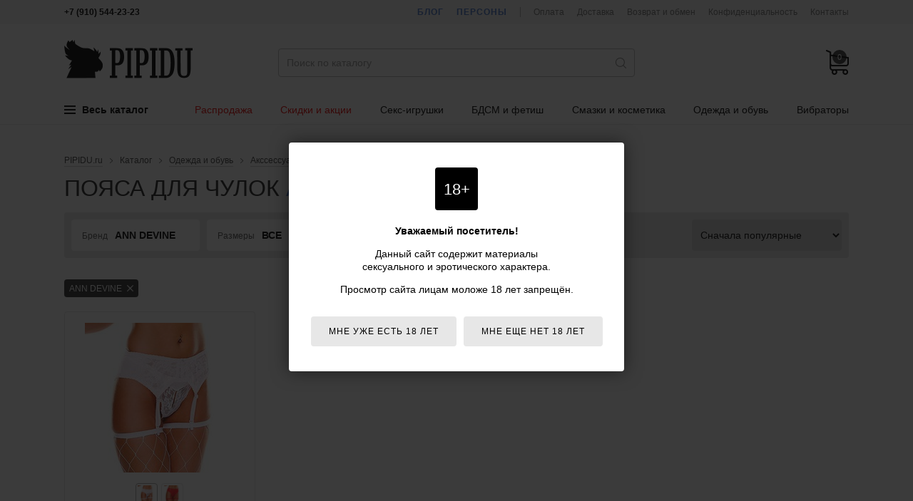

--- FILE ---
content_type: text/html; charset=utf-8
request_url: https://pipidu.ru/catalog/1238/poyasa-dlya-chulok/1112/ann-devine/
body_size: 9934
content:
<!DOCTYPE html>
<html lang="ru">
<head>
  <meta charset="utf-8">

  <title>Пояса для чулок Ann Devine — интернет-магазин PIPIDU.ru. Купить пояса для чулок Ann Devine с доставкой недорого</title>

  <meta name="description" content="Пояса для чулок Ann Devine по выгодным ценам в интернет-магазине PIPIDU.ru. Купить пояса для чулок Ann Devine с доставкой по Москве и России недорого. Большой выбор. Скидки.">
  <meta name="keywords" content="пояса для чулок ann devine, купить, цена, каталог, продажа, стоимость, доставка, интернет-магазин, Москва, Россия, PIPIDU.ru">

  <link rel="shortcut icon" href="/favicon.ico">

  <meta name="theme-color" content="#000">

  <meta name="viewport" content="width=device-width,initial-scale=1">

  
  
  
  
  
  
  

  <link rel="stylesheet" href="https://static.pipidu.ru/cache/css/f23f29b61406.css" type="text/css" />

  <script type="text/javascript" src="https://static.pipidu.ru/cache/js/5bdec2d26b50.js"></script>
  
    <script>
      $(function() {
          init18plusWarning();
      });
    </script>
  

  
  
  
    <link rel="canonical" href="https://pipidu.ru/catalog/1238/poyasa-dlya-chulok/1112/ann-devine/">
  
  
  


  
  
    
    
      
    
  
  


  
    
      <meta name="yandex-verification" content="6b61803168546d48">

<!-- Global site tag (gtag.js) - Google Analytics -->
<script async src="https://www.googletagmanager.com/gtag/js?id=UA-15347787-36"></script>
<script>
  window.dataLayer = window.dataLayer || [];
  function gtag(){dataLayer.push(arguments);}
  gtag('js', new Date());
  gtag('config', 'UA-15347787-36');
</script>
    
  
</head>
<body>

<div class="body ">

<div class="headline">
  <div class="wrapper">
    <div class="headline-phone">
      <!--noindex-->
      <b>+7 (910) 544-23-23</b>
      <!--/noindex-->
      
    </div>
    <div class="headline-links">
      <a href="/blog/" class="headline-links-highlight">Блог</a>
      <a href="/persons/" class="headline-links-highlight">Персоны</a>
      <span class="headline-links-sep"></span>
      <a href="/payment/">Оплата</a>
      <a href="/delivery/">Доставка</a>
      <a href="/information/">Возврат и обмен</a>
      
        <a href="/confidentiality/">Конфиденциальность</a>
      
      <a href="/contacts/">Контакты</a>
    </div>
  </div>
</div>

<header class="header">
  <div class="wrapper">
    <div class="header-burger js-mobile-burger"><i></i></div>
    <a href="/" class="header-logo">Интернет-магазин интимных товаров для взрослых PIPIDU.ru</a>
    <form method="get" action="/search/" class="header-search" autocomplete="off">
      <input type="text" name="term" value="" autocomplete="off" placeholder="Поиск по каталогу">
      <i></i>
      <input type="submit" value="">
    </form>
    <div class="header-data">
      <a href="/client/cart/" class="header-data-cart empty js-cart-block" data-cnt="0" data-sum="0"><i>0</i></a>
      <a href="/search/" class="header-data-search"></a>
    </div>
    
      <div class="header-menu">
  <div class="header-menu-item m-main js-menu-tree-opener">
    <span class="header-menu-item-burger">
      <span></span>
      <span></span>
      <span></span>
    </span>
    Весь каталог
  </div>
  
    <span class="header-menu-item m-highlight js-for-mobile-menu">
      <a href="/catalog/rubric/1120/rasprodazha-seks-shop/">Распродажа</a>
    </span>
  
    <span class="header-menu-item m-highlight js-for-mobile-menu">
      <a href="/sales/">Скидки и акции</a>
    </span>
  
    <span class="header-menu-item  ">
      <a href="/catalog/1187/seks-igrushki/">Секс-игрушки</a>
    </span>
  
    <span class="header-menu-item  ">
      <a href="/catalog/1125/bdsm-fetish/">БДСМ и фетиш</a>
    </span>
  
    <span class="header-menu-item  ">
      <a href="/catalog/1188/smazki-i-kosmetika/">Смазки и косметика</a>
    </span>
  
    <span class="header-menu-item  ">
      <a href="/catalog/1189/odezhda-i-obuv/">Одежда и обувь</a>
    </span>
  
    <span class="header-menu-item  ">
      <a href="/catalog/137/vibratoryi/">Вибраторы</a>
    </span>
  
</div>

<script>
  window._menu_tree = [["Секс-игрушки", "Секс-игрушки", "/catalog/1187/seks-igrushki/", [[["Анальные игрушки", "/catalog/15/analnyie-igrushki/", 1, [["Анальные елочки", "/catalog/1316/analnyie-elochki/"], ["Анальные пробки", "/catalog/17/analnyie-probki/"], ["Анальные тоннели", "/catalog/1310/analnyie-tonneli/"], ["Анальные шарики", "/catalog/16/analnyie-shariki/"], ["Анальный душ", "/catalog/1222/analnyij-dush/"], ["Массажеры простаты", "/catalog/18/massazheryi-prostatyi/"]]], ["Фаллоимитаторы", "/catalog/1104/falloimitatoryi/", 1, [["Реалистичные фаллоимитаторы", "/catalog/1360/realistichnyie-falloimitatoryi/"], ["Анальные фаллоимитаторы", "/catalog/114/analnyie-falloimitatoryi/"], ["Дилдо", "/catalog/1361/dildo/"], ["Фистинг", "/catalog/1323/fisting/"], ["Страпоны", "/catalog/191/straponyi/"], ["Трусики для страпона", "/catalog/1324/trusiki-dlya-strapona/"], ["Фаллопротезы", "/catalog/194/falloprotezyi/"], ["Зоо фаллоимитаторы", "/catalog/1312/zoo-falloimitatoryi/"]]], ["Секс-интерьер", "/catalog/1339/seks-interer/", 1, [["Манекены", "/catalog/1338/manekenyi/"], ["Мебель для секса", "/catalog/1332/mebel-dlya-seksa/"], ["Пилоны", "/catalog/1333/pilonyi/"], ["Постельное белье", "/catalog/1325/postelnoe-bele/"], ["Секс-машины", "/catalog/1142/seks-mashinyi/"]]]], [["Вибраторы", "/catalog/137/vibratoryi/", 2, [["Анальные вибраторы", "/catalog/1140/analnyie-vibratoryi/"], ["Бабочки", "/catalog/1344/vibratoryi-babochki/"], ["Вибраторы для пар", "/catalog/1210/vibratoryi-dlya-par/"], ["Вибраторы для сосков, груди", "/catalog/1217/vibratoryi-dlya-soskov-grudi/"], ["Вибраторы для точки G", "/catalog/1213/vibratoryi-dlya-tochki-g/"], ["Вибраторы кролики", "/catalog/1214/vibratoryi-kroliki/"], ["Вибраторы на палец", "/catalog/1364/vibratoryi-na-palets/"], ["Вибропули", "/catalog/1352/vibropuli/"], ["Вибротрусики", "/catalog/1218/vibrotrusiki/"], ["Двусторонние", "/catalog/1211/dvustoronnie-vibratoryi/"], ["Жезловые вибраторы", "/catalog/1363/zhezlovyie-vibratoryi/"], ["Интерактивные вибраторы", "/catalog/1365/interaktivnyie-vibratoryi/"], ["Классические", "/catalog/1216/klassicheskie-vibratoryi/"], ["Клиторальные", "/catalog/1212/klitoralnyie-vibratoryi/"], ["Мини-вибраторы", "/catalog/1349/mini-vibratoryi/"], ["Оригинальные", "/catalog/1209/originalnyie-vibratoryi/"], ["Реалистичные", "/catalog/1215/realistichnyie-vibratoryi/"], ["Хай-тек", "/catalog/1347/vibratoryi-haj-tek/"]]], ["Секс-наборы", "/catalog/162/seks-naboryi/", 2, []]], [["Для женщин", "/catalog/1313/seks-igrushki-dlya-zhenschin/", 3, [["Вагинальные шарики", "/catalog/123/vaginalnyie-shariki/"], ["Помпы для женщин", "/catalog/1315/pompyi-dlya-zhenschin/"], ["Стимуляторы клитора", "/catalog/1343/stimulyatoryi-klitora/"]]], ["Для мужчин", "/catalog/172/seks-igrushki-dlya-muzhchin/", 3, [["Мастурбаторы", "/catalog/118/masturbatoryi/"], ["Экстендеры", "/catalog/1174/ekstenderyi/"], ["Насадки на палец", "/catalog/1219/nasadki-na-palets/"], ["Насадки на член", "/catalog/1181/nasadki-na-chlen/"], ["Помпы для члена", "/catalog/130/pompyi-dlya-chlena/"], ["Эректоры", "/catalog/1149/erektoryi/"], ["Эрекционные кольца", "/catalog/1182/erektsionnyie-koltsa/"]]], ["Секс-куклы", "/catalog/150/seks-kuklyi/", 3, []], ["Эротические подарки", "/catalog/1198/eroticheskie-podarki/", 3, [["Подарочная упаковка", "/catalog/1199/podarochnaya-upakovka/"], ["Сувениры", "/catalog/199/suveniryi/"], ["Эротические книги", "/catalog/1249/eroticheskie-knigi/"], ["Эротические настольные игры", "/catalog/1251/eroticheskie-nastolnyie-igryi/"], ["Эротическое мыло", "/catalog/1200/eroticheskoe-myilo/"]]], ["Разные секс-игрушки", "/catalog/1366/raznyie-seks-igrushki/", 3, []]]]], ["БДСМ, фетиш", "БДСМ, фетиш", "/catalog/1125/bdsm-fetish/", [[["Бондаж и фиксация", "/catalog/1317/bondazh-i-fiksatsiya/", 1, [["Веревки для бондажа", "/catalog/1321/verevki-dlya-bondazha/"], ["Кляпы, расширители для рта", "/catalog/1131/klyapyi-rasshiriteli/"], ["Наручники и оковы", "/catalog/1126/naruchniki-ponozhi/"], ["Ошейники БДСМ", "/catalog/1127/oshejniki-bdsm/"], ["Фиксации", "/catalog/1130/fiksatsii/"], ["Цепи, карабины", "/catalog/1129/tsepi-karabinyi/"]]]], [["БДСМ игрушки", "/catalog/1318/bdsm-igrushki/", 2, [["Анальные крюки", "/catalog/1334/analnyie-kryuki/"], ["Медицинский фетиш", "/catalog/1253/meditsinskij-fetish/"], ["Плетки, кнуты", "/catalog/1132/plyotki-knutyi/"], ["Пояса верности", "/catalog/1335/poyasa-vernosti/"], ["Растяжители мошонки", "/catalog/1337/rastyazhiteli-moshonki/"], ["Расширители уретры", "/catalog/1345/rasshiriteli-uretryi-buzhi-uretralnyie/"], ["Стеки", "/catalog/1319/steki/"], ["Утяжки для члена", "/catalog/1356/utyazhki-dlya-chlena/"], ["Шлепалки", "/catalog/1133/shlyopalki/"], ["Щекоталки", "/catalog/1320/schekotalki/"], ["Электросекс", "/catalog/1221/elektroseks/"], ["Зажимы для сосков", "/catalog/1144/zazhimyi-dlya-soskov/"]]]], [["БДСМ одежда", "/catalog/1139/bdsm-odezhda/", 3, [["БДСМ белье", "/catalog/1354/bdsm-bele/"], ["Браслеты, напульсники", "/catalog/1350/brasletyi-napulsniki/"], ["Маски БДСМ", "/catalog/1136/maski-bdsm/"], ["Портупеи", "/catalog/1348/portupei/"], ["Сбруи БДСМ", "/catalog/1353/sbrui-bdsm/"], ["Чокеры на шею", "/catalog/1355/chokeryi-na-sheyu/"]]], ["Наборы для БДСМ и фетиша", "/catalog/1151/naboryi-dlya-bdsm-i-fetisha/", 3, []]]]], ["Смазки и косметика", "Смазки и косметика", "/catalog/1188/smazki-i-kosmetika/", [[["Интимная косметика", "/catalog/153/intimnaya-kosmetika/", 1, [["Возбуждающие средства", "/catalog/1178/vozbuzhdayuschie-sredstva/"], ["Косметика для игр", "/catalog/1202/kosmetika-dlya-igr/"], ["Лубриканты", "/catalog/159/lubrikantyi/"], ["Массажные средства", "/catalog/170/massazhnyie-sredstva/"], ["Наборы интимной косметики", "/catalog/1203/naboryi-intimnoj-kosmetiki/"], ["Очистка секс-игрушек", "/catalog/1358/ochistka-seks-igrushek/"], ["Пролонгаторы", "/catalog/1177/prolongatoryi/"], ["Средства гигиены", "/catalog/1168/sredstva-gigienyi/"], ["Сужающие средства", "/catalog/1336/sredstva-dlya-suzheniya-vlagalischa/"], ["Средства для увеличения полового члена", "/catalog/1179/sredstva-dlya-uvelicheniya-polovogo-chlena/"]]]], [["Косметика с феромонами", "/catalog/182/kosmetika-s-feromonami/", 2, [["Блески для губ с феромонами", "/catalog/185/bleski-dlya-gub-s-feromonami/"], ["Дезодоранты с феромонами", "/catalog/189/dezodorantyi-s-feromonami/"], ["Духи с феромонами", "/catalog/183/duhi-s-feromonami/"], ["Крема для тела с феромонами", "/catalog/1176/krema-dlya-tela-s-feromonami/"], ["Освежители воздуха с феромонами", "/catalog/1180/osvezhiteli-vozduha-s-feromonami/"], ["Шампуни с феромонами", "/catalog/188/shampuni-s-feromonami/"]]]], [["Презервативы", "/catalog/181/prezervativyi/", 3, []]]]], ["Одежда и обувь", "Одежда и обувь", "/catalog/1189/odezhda-i-obuv/", [[["Одежда для дома", "/catalog/1329/odezhda-dlya-doma/", null, [["Домашние костюмы", "/catalog/1330/domashnie-kostyumyi/"], ["Домашние футболки", "/catalog/1359/domashnie-futbolki/"], ["Домашние халаты", "/catalog/1331/domashnie-halatyi/"]]], ["Акссессуары", "/catalog/1233/akssessuaryi/", 1, [["Воротнички и манжеты", "/catalog/1240/vorotnichki-i-manzhetyi/"], ["Косметички и сумки", "/catalog/1248/kosmetichki/"], ["Пояса для чулок", "/catalog/1238/poyasa-dlya-chulok/"], ["Сексуальные перчатки", "/catalog/1237/seksualnyie-perchatki/"], ["Украшения для шеи", "/catalog/1247/ukrasheniya-dlya-shei/"], ["Галстуки", "/catalog/1245/galstuki/"], ["Эротические маски", "/catalog/1244/eroticheskie-maski/"], ["Эротические подвязки", "/catalog/1236/eroticheskie-podvyazki/"], ["Прочие украшения", "/catalog/1243/prochie-ukrasheniya/"]]], ["Головные уборы", "/catalog/1346/golovnyie-uboryi/", 1, []]], [["Женское белье", "/catalog/1111/zhenskoe-belyo/", 2, [["Боди", "/catalog/1186/bodi/"], ["Бюстгальтеры", "/catalog/1204/byustgalteryi/"], ["Носки", "/catalog/1341/zhenskie-noski/"], ["Корсеты, грации", "/catalog/1163/korsetyi-gratsii/"], ["Купальники", "/catalog/1357/kupalniki/"], ["Майки, футболки", "/catalog/1192/majki-futbolki/"], ["Пеньюары, сорочки", "/catalog/1194/penyuaryi-sorochki/"], ["Сексуальные платья", "/catalog/1193/seksualnyie-platya/"], ["Трусики женские", "/catalog/1121/trusiki-zhenskie/"], ["Чулки, колготки", "/catalog/1123/chulki-kolgotki/"], ["Комбинезоны", "/catalog/1191/kombinezonyi/"], ["Эротические комплекты", "/catalog/1112/eroticheskie-komplektyi/"], ["Юбки, подъюбники", "/catalog/1223/yubki-podyubniki/"], ["Аксессуары для нижнего белья", "/catalog/1185/aksessuaryi-dlya-nizhnego-belya/"]]], ["Обувь", "/catalog/1225/obuv/", 2, [["Женская обувь", "/catalog/1228/zhenskaya-obuv/"], ["Мужская обувь", "/catalog/1254/muzhskaya-obuv/"]]]], [["Мужское белье", "/catalog/1190/muzhskoe-belyo/", 3, [["Майки, футболки", "/catalog/1224/majki-futbolki-muzhskie/"], ["Носки", "/catalog/1340/muzhskie-noski/"], ["Трусы", "/catalog/1122/trusyi-muzhskie/"], ["Боди", "/catalog/1327/muzhskie-bodi/"], ["Комбинезоны", "/catalog/1328/muzhskie-eroticheskie-kombinezonyi/"], ["Комплекты мужского белья", "/catalog/1195/komplektyi-muzhskogo-belya/"]]], ["Товары для ролевых игр", "/catalog/1183/tovaryi-dlya-rolevyih-igr/", 3, [["Эротические костюмы", "/catalog/1114/eroticheskie-kostyumyi/"], ["Аксессуары для костюмов", "/catalog/1184/aksessuaryi-dlya-kostyumov/"]]], ["Beauty аксессуары", "/catalog/1239/beauty-aksessuaryi/", 3, [["Коррекция фигуры", "/catalog/1246/korrektsiya-figuryi/"], ["Накладные ресницы", "/catalog/1234/nakladnyie-resnitsyi/"], ["Наклейки на губы", "/catalog/1241/naklejki-na-gubyi/"], ["Парики, локоны", "/catalog/1242/pariki-lokonyi/"], ["Пэстисы, накладки на соски", "/catalog/1235/pestisyi/"], ["Украшения для ногтей", "/catalog/1252/ukrasheniya-dlya-nogtej/"], ["Временные тату", "/catalog/1309/vremennyie-tatu/"]]]]]]];
  $(function() {
    HeaderNavNew.init(window._menu_tree);
  });
</script>
    
  </div>
</header>

<!--noindex-->
<div class="header-menu-tree js-menu-tree-cont" style="display: none;">
  <div class="header-menu-tree-cont">
    <div class="wrapper">
      <div class="header-menu-tree-side js-menu-tree-cont-side"></div>
      <div class="header-menu-tree-main js-menu-tree-cont-main"></div>
    </div>
  </div>
</div>
<!--/noindex-->

<!--noindex-->
<div class="mobile-nav js-mobile-nav">
  <div class="mobile-nav-logo"><a href="/"></a></div>
  <div class="mobile-nav-phone">+7 (910) 544-23-23</div>
  <div class="mobile-nav-cont js-mobile-nav-cont"></div>
  <div class="mobile-nav-cont" style="margin: -1px 0 0;">
    <div class="header-nav-root">
      <a href="/blog/">Блог</a>
    </div>
    <div class="header-nav-root">
      <a href="/persons/">Персоны</a>
    </div>
  </div>
</div>
<script>
  $(function() {
    MobileMenu.init(window._menu_tree);
  });
</script>
<!--/noindex-->

<div class="content">
  
  <div class="wrapper">
    <div class="breadcrumbs">
      <span><a href="/">PIPIDU.ru</a></span>
      <span>Каталог</span>
      
        <span><a href="/catalog/1189/odezhda-i-obuv/">Одежда и обувь</a></span>
      
        <span><a href="/catalog/1233/akssessuaryi/">Акссессуары</a></span>
      
    </div>
    <h1>Пояса для чулок <span>Ann Devine</span></h1>
    <div class="js-pl-short-descr" style="display: none;">
      




    </div>
    
    




  <div class="pl-filters-btn js-filters-opener">Фильтры<i></i></div>
  <form action="" method="get" class="pl-filters m-with-addit clearfix js-filters-form">
    

    <div class="pl-filters-base js-filters-form-base clearfix">
      
      
        



<div class="pl-filters-field field field-f widget-radioselect" data-field-name="f">
  
    <span>
      Бренд
      <s class="disabled"></s>
      <i class="empty">ВСЕ</i>
    </span>
    
      <div>
        <span></span>
        <ul id="id_f">
    <li><label for="id_f_0"><input type="radio" name="f" value="112" id="id_f_0" checked>
 Ann Devine</label>

</li>
</ul>
      </div>
    
  
</div>
      
      
        



<div class="pl-filters-field field field-d widget-sizeselectmultiple" data-field-name="d">
  
    <span>
      Размеры
      <s class="disabled"></s>
      <i class="empty">ВСЕ</i>
    </span>
    
      <div>
        <span></span>
        <div>
<span class="pl-filters-selector-group">российские</span>
<ul data-sizes-type="22">
<li><label for="id_d_0_12"><input type="checkbox" name="d" value="0" id="id_d_0_12" data-val-tpl="Размер: #VAL#"> OS</label></li>
</ul>
</div>
      </div>
    
  
</div>
      
      
      
      <select name="sort" required id="id_sort">
  <option value="" selected>Сначала популярные</option>

  <option value="new">Сначала новинки</option>

  <option value="discount">Сначала большие скидки</option>

  <option value="price_asc">Цена - по возрастанию</option>

  <option value="price_desc">Цена - по убыванию</option>

</select>
    </div>

    <div class="pl-filters-selector js-filters-form-selector" style="display: none;"></div>

    
      <div class="pl-filters-addit js-filters-form-addit clearfix">
        
          



<div class="pl-filters-field field field-m widget-radioselect widget-columnradioselect" data-field-name="m">
  
    <span>
      Материал
      <s class="disabled"></s>
      <i class="empty">ВСЕ</i>
    </span>
    
      <div>
        <span></span>
        <ul id="id_m">
    <li><label for="id_m_0"><input type="radio" name="m" value="15" id="id_m_0">
 Полиэстер</label>

</li>
    <li><label for="id_m_1"><input type="radio" name="m" value="30" id="id_m_1">
 Спандекс</label>

</li>
</ul>
      </div>
    
  
</div>
        
      </div>
    

    
      <span class="pl-filters-more js-filters-form-show-addit" data-label="Скрыть фильтры">Показать еще фильтры</span>
    
  </form>

  <div class="pl-activeFilters js-active-filters"></div>

  </div>
  <div class="wrapper wrapper--pl js-pl-cont">
    











<div class="pl  clearfix js-pl">
  

    

    <div class="pl-block" data-href="/catalog/model/121844/">
      <div class="pl-b-wrap">
        <div class="pl-b-photos pl-b-photos--grouped">
          <div class="js-pl-b-photos js-pl-b-photos-0">
            
            <div class="pl-b-photos-main pl-b-photos-main--multiple">
              
              <img src="https://media.pipidu.ru/cache/4c/f5/4cf559c7fb18a58d4267a5ad1402ea67.jpg" alt="Пояс для чулок Ann Devine с подвязками, цвет белый, OS - Ann Devine">
            </div>
          </div>
          
            <div class="js-pl-b-photos js-pl-b-photos-1" style="display: none;">
              
              <div class="pl-b-photos-main pl-b-photos-main--multiple">
                
                <a href="/catalog/model/121843/"><img src="https://media.pipidu.ru/cache/36/33/36331b2384587e45d245bbc8084d2629.jpg" alt="Пояс для чулок Ann Devine с подвязками, цвет красный, OS - Ann Devine"></a>
              </div>
            </div>
          
          
            <div class="pl-b-photos-group">
              
              <a href="/catalog/model/121844/" data-group-class="js-pl-b-photos-0" class="active"><img src="https://media.pipidu.ru/cache/4c/f5/4cf559c7fb18a58d4267a5ad1402ea67.jpg" alt="Пояс для чулок Ann Devine с подвязками, цвет белый, OS - Ann Devine"></a>
              
                
                <a href="/catalog/model/121843/" data-group-class="js-pl-b-photos-1"><img src="https://media.pipidu.ru/cache/36/33/36331b2384587e45d245bbc8084d2629.jpg" alt="Пояс для чулок Ann Devine с подвязками, цвет красный, OS - Ann Devine"></a>
              
            </div>
          
        </div>
        <div class="pl-b-name">
          <a href="/catalog/model/121844/">Пояс для чулок Ann Devine с подвязками</a>
        </div>
        
        <div class="pl-b-footer">
          
            <span class="pl-b-footer-notAvailable">Нет в наличии</span>
          
        </div>
        
        
        
        
        <a href="/catalog/model/121844/" class="pl-b-link js-pl-b-link"></a>
      </div>
    </div>

  
</div>

<input type="hidden" name="csrfmiddlewaretoken" value="qpCTXZt6vrLViHnZSvO8RcFYarWYO37H9bRCMgVQBhCiJLLqAMZOb04RfdM90a7O">

<script>
  
  Catalog.initList($('.js-pl'));
</script>









  



<div class="category-comments clearfix">
  <h2 class="category-comments-title">
    Пояса для чулок Ann Devine <span>отзывы</span>
  </h2>
  <div class="category-comments-body">
    
      <!--noindex-->
      <div class="category-comments-body-empty">
        Отзывов в данном разделе пока нет.<br>
        Зайдите в любой товар и оставьте первый!
      </div>
      <!--/noindex-->
    
  </div>
</div>


<script>
  
    Catalog.initInfiniteScroll('');
    if (history && 'scrollRestoration' in history) {
      history.scrollRestoration = 'auto';
    }
  
</script>
  </div>
  <script>
      
      CatalogFilters.init(
          "/catalog/1238/poyasa-dlya-chulok/",
          "f",
          "1",
          {"choices": {"f": {"112": 1}, "t": {"238": 1}, "c": {"1": 1}, "m": {"15": 1, "30": 1}, "d": {"0": 1}}, "booleans": {}, "ranges": {"p": [null, null]}},
          {"112": "ann-devine"},
          {"1": {"hex_color": "#FFFFFF", "css_class": ""}},
          {"f=457": {"id": 4531, "url": "/catalog/1238/poyasa-dlya-chulok/1457/vanilla-paradise/"}, "": {"id": 2567, "url": "/catalog/1238/poyasa-dlya-chulok/"}, "f=251": {"id": 3923, "url": "/catalog/1238/poyasa-dlya-chulok/1251/lola-lingerie/"}, "f=147": {"id": 3921, "url": "/catalog/1238/poyasa-dlya-chulok/1147/maison-close/"}, "f=112": {"id": 3919, "url": "/catalog/1238/poyasa-dlya-chulok/1112/ann-devine/"}, "f=270": {"id": 3918, "url": "/catalog/1238/poyasa-dlya-chulok/1270/rebelts/"}, "f=551": {"id": 3917, "url": "/catalog/1238/poyasa-dlya-chulok/1551/lolitta/"}, "f=295": {"id": 3915, "url": "/catalog/1238/poyasa-dlya-chulok/1295/obsessive/"}, "f=26": {"id": 4530, "url": "/catalog/1238/poyasa-dlya-chulok/126/flirton/"}, "f=84": {"id": 3922, "url": "/catalog/1238/poyasa-dlya-chulok/184/livia-corsetti/"}, "f=114": {"id": 3920, "url": "/catalog/1238/poyasa-dlya-chulok/1114/coquette-internatonal/"}, "f=136": {"id": 3916, "url": "/catalog/1238/poyasa-dlya-chulok/1136/seventil-midnight/"}, "f=5": {"id": 3914, "url": "/catalog/1238/poyasa-dlya-chulok/15/soft-line/"}, "f=564": {"id": 5260, "url": "/catalog/1238/poyasa-dlya-chulok/1564/bijoux-indiscrets/"}, "f=585": {"id": 5750, "url": "/catalog/1238/poyasa-dlya-chulok/1585/erolanta/"}, "f=316": {"id": 5917, "url": "/catalog/1238/poyasa-dlya-chulok/1316/me-seduce/"}}
      );
  </script>

</div>

<footer class="footer">
  <div class="wrapper">
    <div class="footer-data clearfix">
      <div class="footer-data-links">
        <div><a href="/blog/">Блог</a></div>
        <div><a href="/persons/">Персоны</a></div>
        <div><a href="/payment/">Оплата</a></div>
        <div><a href="/delivery/">Доставка</a></div>
        <div><a href="/information/">Возврат и обмен</a></div>
        
          <div><a href="/confidentiality/">Конфиденциальность</a></div>
        
        <div><a href="/contacts/">Контакты</a></div>
      </div>
      
        <div class="footer-data-18plus">
          <i>18+</i>
          Данный сайт НЕ рекомендован<br>для просмотра лицам<br>младше 18 лет!
        </div>
      
      <div class="footer-social">
          <a href="http://vk.com/club59645729" target="_blank" class="footer-social-vk" title="Группа ВКонтакте">Группа ВКонтакте</a>
<a href="https://www.youtube.com/channel/UCFpJ-vSQothXDGcBLC5HdKQ" target="_blank" class="footer-social-yt" title="Канал на YouTube">Канал на YouTube</a>
<a href="https://www.facebook.com/pipidu.ru/" target="_blank" class="footer-social-fb" title="Сообщество на Facebook">Сообщество на Facebook</a>
<a href="http://instagram.com/pipidu.ru/" target="_blank" class="footer-social-in" title="Страница в Instagram">Страница в Instagram</a>
<a href="http://pipiduru.tumblr.com/" target="_blank" class="footer-social-tu" title="Блог на Tumblr">Блог на Tumblr</a>
      </div>
    </div>
    <div class="footer-payments">
      <img src="https://static.pipidu.ru/project/img/payments/visa.svg" width="70" height="30" alt="mastercard">
      <img src="https://static.pipidu.ru/project/img/payments/mastercard.svg" width="60" height="38" alt="visa">
      <img src="https://static.pipidu.ru/project/img/payments/maestro.svg" width="50" height="35" alt="maestro">
      <img src="https://static.pipidu.ru/project/img/payments/mir.svg" width="50" height="30" alt="mir">
      <img src="https://static.pipidu.ru/project/img/payments/yamoney.svg" width="34" height="42" alt="yandex money">
      <img src="https://static.pipidu.ru/project/img/payments/webmoney.svg" width="40" height="40" alt="webmoney">
      <img src="https://static.pipidu.ru/project/img/payments/alfa.svg" width="40" height="46" alt="alpha click">
      <img src="https://static.pipidu.ru/project/img/payments/qiwi.svg" width="40" height="40" alt="qiwi">
      <img src="https://static.pipidu.ru/project/img/payments/svyaznoy.svg" width="110" height="45" alt="связной">
      <img src="https://static.pipidu.ru/project/img/payments/euroset.svg" width="110" height="45" alt="евросеть">
    </div>
    <div class="footer-copy">
      <p>&copy; 2011-2026. <b>PIPIDU.ru</b> &mdash; интернет-магазин интимных&nbsp;товаров&nbsp;(сексшоп).</p>
<p><a href="/"><b>PIPIDU.ru</b></a> &mdash; интернет-магазин, который&nbsp;доставляет&nbsp;удовольствие.</p>
      <p>
        <!--noindex-->
        <span>Телефон: +7 (910) 544-23-23;</span>
        <!--/noindex-->
        <span>e-mail: <a href="mailto:mail@pipidu.ru">mail@pipidu.ru</a>.</span>
      </p>
    </div>
  </div>
</footer>

<div class="body-overlay" style="display: none;">
  <div class="body-overlay-close"></div>
</div>


  
  
  






</div>


  
    <!-- Yandex.Metrika counter -->
<script type="text/javascript" >
   (function(m,e,t,r,i,k,a){m[i]=m[i]||function(){(m[i].a=m[i].a||[]).push(arguments)};
   m[i].l=1*new Date();k=e.createElement(t),a=e.getElementsByTagName(t)[0],k.async=1,k.src=r,a.parentNode.insertBefore(k,a)})
   (window, document, "script", "https://mc.yandex.ru/metrika/tag.js", "ym");

   ym(21965968, "init", {
        clickmap:true,
        trackLinks:true,
        accurateTrackBounce:true,
        webvisor:true,
        ecommerce:"dataLayer"
   });
</script>
<noscript><div><img src="https://mc.yandex.ru/watch/21965968" style="position:absolute; left:-9999px;" alt="" /></div></noscript>
<!-- /Yandex.Metrika counter -->
  



  <!-- BEGIN JIVOSITE CODE {literal} -->
<script type='text/javascript'>
(function(){ var widget_id = 'PDdRO8CcB2';
var s = document.createElement('script'); s.type = 'text/javascript'; s.async = true; s.src = '//code.jivosite.com/script/widget/'+widget_id; var ss = document.getElementsByTagName('script')[0]; ss.parentNode.insertBefore(s, ss);})();
</script>
<!-- {/literal} END JIVOSITE CODE -->
  <script>
    
    function jivo_onLoadCallback() { document.jivo_container.HTMLAudioElement.prototype.play = function(){}; }
  </script>


</body>
</html>

--- FILE ---
content_type: text/css; charset=utf-8
request_url: https://static.pipidu.ru/cache/css/f23f29b61406.css
body_size: 74076
content:
/* Magnific Popup CSS */
.mfp-bg {
  top: 0;
  left: 0;
  width: 100%;
  height: 100%;
  z-index: 10042;
  overflow: hidden;
  position: fixed;
  background: #0b0b0b;
  opacity: 0.8;
  filter: alpha(opacity=80); }

.mfp-wrap {
  top: 0;
  left: 0;
  width: 100%;
  height: 100%;
  z-index: 10043;
  position: fixed;
  outline: none !important;
  -webkit-backface-visibility: hidden; }

.mfp-container {
  text-align: center;
  position: absolute;
  width: 100%;
  height: 100%;
  left: 0;
  top: 0;
  padding: 0 8px;
  box-sizing: border-box; }

.mfp-container:before {
  content: '';
  display: inline-block;
  height: 100%;
  vertical-align: middle; }

.mfp-align-top .mfp-container:before {
  display: none; }

.mfp-content {
  position: relative;
  display: inline-block;
  vertical-align: middle;
  margin: 0 auto;
  text-align: left;
  z-index: 1045; }

.mfp-inline-holder .mfp-content, .mfp-ajax-holder .mfp-content {
  width: 100%;
  cursor: auto; }

.mfp-ajax-cur {
  cursor: progress; }

.mfp-zoom-out-cur, .mfp-zoom-out-cur .mfp-image-holder .mfp-close {
  cursor: zoom-out; }

.mfp-zoom {
  cursor: pointer;
  cursor: zoom-in; }

.mfp-auto-cursor .mfp-content {
  cursor: auto; }

.mfp-close, .mfp-arrow, .mfp-preloader, .mfp-counter {
  -webkit-user-select: none;
  -moz-user-select: none;
  -ms-user-select: none;
      user-select: none; }

.mfp-loading.mfp-figure {
  display: none; }

.mfp-hide {
  display: none !important; }

.mfp-preloader {
  color: #CCC;
  font-size: 12px;
  height: 12px;
  position: absolute;
  top: 50%;
  width: auto;
  text-align: center;
  margin-top: -0.8em;
  left: 8px;
  right: 8px;
  z-index: 10044; }
  .mfp-preloader a {
    color: #CCC; }
    .mfp-preloader a:hover {
      color: #FFF; }

.mfp-preloader > i {
  width:60px;
  height:60px;
  display:inline-block;
  padding:0;
  border-radius:100%;
  border: 5px solid;
  border-top-color: rgba(255,255,255, 0.65);
  border-bottom-color: rgba(255,255,255, 0.15);
  border-left-color: rgba(255,255,255, 0.65);
  border-right-color: rgba(255,255,255, 0.15);
  animation: preloader-spinner 0.65s linear infinite;
  position: absolute;
  top: 6px;
  margin: -35px 0 0 -35px;
  left: 50%;
  z-index: 10044;
  }

.mfp-s-ready .mfp-preloader {
  display: none; }

.mfp-s-error .mfp-content {
  display: none; }

button.mfp-close, button.mfp-arrow {
  overflow: visible;
  cursor: pointer;
  background: transparent;
  border: 0;
  -webkit-appearance: none;
  display: block;
  outline: none;
  padding: 0;
  z-index: 10046;
  box-shadow: none; }
button::-moz-focus-inner {
  padding: 0;
  border: 0; }

.mfp-close {
  width: 44px;
  height: 44px;
  line-height: 44px;
  position: absolute;
  right: 0;
  top: 0;
  text-decoration: none;
  text-align: center;
  opacity: 0.65;
  filter: alpha(opacity=65);
  padding: 0 0 18px 10px;
  color: #FFF;
  font-style: normal;
  font-size: 28px;
  font-family: Arial, Baskerville, monospace; }
  .mfp-close:hover, .mfp-close:focus {
    opacity: 1;
    filter: alpha(opacity=100); }
  .mfp-close:active {
    top: 1px; }

.mfp-close-btn-in .mfp-close {
  color: #333; }

.mfp-image-holder .mfp-close, .mfp-iframe-holder .mfp-close {
  color: #FFF;
  right: -6px;
  text-align: right;
  padding-right: 6px;
  width: 100%; }

.mfp-counter {
  position: absolute;
  top: 0;
  right: 0;
  color: #CCC;
  font-size: 12px;
  line-height: 18px;
  white-space: nowrap; }

.mfp-arrow {
  position: absolute;
  opacity: 0.65;
  filter: alpha(opacity=65);
  margin: 0;
  top: 50%;
  margin-top: -55px;
  padding: 0;
  width: 90px;
  height: 110px;
  -webkit-tap-highlight-color: rgba(0, 0, 0, 0); }
  .mfp-arrow:active {
    margin-top: -54px; }
  .mfp-arrow:hover, .mfp-arrow:focus {
    opacity: 1;
    filter: alpha(opacity=100); }
  .mfp-arrow:before, .mfp-arrow:after, .mfp-arrow .mfp-b, .mfp-arrow .mfp-a {
    content: '';
    display: block;
    width: 0;
    height: 0;
    position: absolute;
    left: 0;
    top: 0;
    margin-top: 35px;
    margin-left: 35px;
    border: medium inset transparent; }
  .mfp-arrow:after, .mfp-arrow .mfp-a {
    border-top-width: 13px;
    border-bottom-width: 13px;
    top: 8px; }
  .mfp-arrow:before, .mfp-arrow .mfp-b {
    border-top-width: 21px;
    border-bottom-width: 21px;
    opacity: 0.7; }

.mfp-arrow-left {
  left: 0; }
  .mfp-arrow-left:after, .mfp-arrow-left .mfp-a {
    border-right: 17px solid #FFF;
    margin-left: 31px; }
  .mfp-arrow-left:before, .mfp-arrow-left .mfp-b {
    margin-left: 25px;
    border-right: 27px solid #3F3F3F; }

.mfp-arrow-right {
  right: 0; }
  .mfp-arrow-right:after, .mfp-arrow-right .mfp-a {
    border-left: 17px solid #FFF;
    margin-left: 39px; }
  .mfp-arrow-right:before, .mfp-arrow-right .mfp-b {
    border-left: 27px solid #3F3F3F; }

.mfp-iframe-holder {
  padding-top: 40px;
  padding-bottom: 40px; }
  .mfp-iframe-holder .mfp-content {
    line-height: 0;
    width: 100%;
    max-width: 900px; }
  .mfp-iframe-holder .mfp-close {
    top: -40px; }

.mfp-iframe-scaler {
  width: 100%;
  height: 0;
  overflow: hidden;
  padding-top: 56.25%; }
  .mfp-iframe-scaler iframe {
    position: absolute;
    display: block;
    top: 0;
    left: 0;
    width: 100%;
    height: 100%;
    box-shadow: 0 0 8px rgba(0, 0, 0, 0.6);
    background: #000; }

/* Main image in popup */
img.mfp-img {
  width: auto;
  max-width: 100%;
  height: auto;
  display: block;
  line-height: 0;
  box-sizing: border-box;
  padding: 40px 0 40px;
  margin: 0 auto; }

/* The shadow behind the image */
.mfp-figure {
  line-height: 0; }
  .mfp-figure:after {
    content: '';
    position: absolute;
    left: 0;
    top: 40px;
    bottom: 40px;
    display: block;
    right: 0;
    width: auto;
    height: auto;
    z-index: -1;
    box-shadow: 0 0 8px rgba(0, 0, 0, 0.6);
    background: #444; }
  .mfp-figure small {
    color: #BDBDBD;
    display: block;
    font-size: 12px;
    line-height: 14px; }
  .mfp-figure figure {
    margin: 0; }

.mfp-bottom-bar {
  margin-top: -36px;
  position: absolute;
  top: 100%;
  left: 0;
  width: 100%;
  cursor: auto; }

.mfp-title {
  text-align: left;
  line-height: 18px;
  color: #F3F3F3;
  word-wrap: break-word;
  padding-right: 36px; }

.mfp-image-holder .mfp-content {
  max-width: 100%; }

.mfp-gallery .mfp-image-holder .mfp-figure {
  cursor: pointer; }

@media screen and (max-width: 800px) and (orientation: landscape), screen and (max-height: 300px) {
  /**
       * Remove all paddings around the image on small screen
       */
  .mfp-img-mobile .mfp-image-holder {
    padding-left: 0;
    padding-right: 0; }
  .mfp-img-mobile img.mfp-img {
    padding: 0; }
  .mfp-img-mobile .mfp-figure:after {
    top: 0;
    bottom: 0; }
  .mfp-img-mobile .mfp-figure small {
    display: inline;
    margin-left: 5px; }
  .mfp-img-mobile .mfp-bottom-bar {
    background: rgba(0, 0, 0, 0.6);
    bottom: 0;
    margin: 0;
    top: auto;
    padding: 3px 5px;
    position: fixed;
    box-sizing: border-box; }
    .mfp-img-mobile .mfp-bottom-bar:empty {
      padding: 0; }
  .mfp-img-mobile .mfp-counter {
    right: 5px;
    top: 3px; }
  .mfp-img-mobile .mfp-close {
    top: 0;
    right: 0;
    width: 35px;
    height: 35px;
    line-height: 35px;
    background: rgba(0, 0, 0, 0.6);
    position: fixed;
    text-align: center;
    padding: 0; }
 }

@media all and (max-width: 900px) {
  .mfp-arrow {
    transform: scale(0.75); }

  .mfp-arrow-left {
    transform-origin: 0; }

  .mfp-arrow-right {
    transform-origin: 100%; }

  .mfp-container {
    padding-left: 6px;
    padding-right: 6px; }
 }

.mfp-ie7 .mfp-img {
  padding: 0; }
.mfp-ie7 .mfp-bottom-bar {
  width: 600px;
  left: 50%;
  margin-left: -300px;
  margin-top: 5px;
  padding-bottom: 5px; }
.mfp-ie7 .mfp-container {
  padding: 0; }
.mfp-ie7 .mfp-content {
  padding-top: 44px; }
.mfp-ie7 .mfp-close {
  top: 0;
  right: 0;
  padding-top: 0; }


.mfp-wrap {
  overflow-y: scroll !important;
  }
/* overlay at start */
.mfp-fade.mfp-bg {
  opacity: 0;
  transition: all 0.15s ease-out;
}
/* overlay animate in */
.mfp-fade.mfp-bg.mfp-ready {
  opacity: 0.8;
}
/* overlay animate out */
.mfp-fade.mfp-bg.mfp-removing {
  opacity: 0;
}

/* content at start */
.mfp-fade.mfp-wrap .mfp-content {
  opacity: 0;
  transform: translateX(0) translateY(0) scale(0.75);
  transition: all 0.15s ease-out;
}
/* content animate it */
.mfp-fade.mfp-wrap.mfp-ready .mfp-content {
  opacity: 1;
  transform: translateX(0%) translateY(0%) scale(1);
}
/* content animate out */
.mfp-fade.mfp-wrap.mfp-removing .mfp-content {
  opacity: 0;
}
/**
 * Owl Carousel v2.1.0
 * Copyright 2013-2016 David Deutsch
 * Licensed under MIT (https://github.com/OwlCarousel2/OwlCarousel2/blob/master/LICENSE)
 */
/*
 *  Owl Carousel - Core
 */
.owl-carousel {
  display: none;
  width: 100%;
  -webkit-tap-highlight-color: transparent;
  /* position relative and z-index fix webkit rendering fonts issue */
  position: relative;
  z-index: 1; }
  .owl-carousel .owl-stage {
    position: relative;
    -ms-touch-action: pan-Y; }
  .owl-carousel .owl-stage:after {
    content: ".";
    display: block;
    clear: both;
    visibility: hidden;
    line-height: 0;
    height: 0; }
  .owl-carousel .owl-stage-outer {
    position: relative;
    overflow: hidden;
    /* fix for flashing background */
    -webkit-transform: translate3d(0px, 0px, 0px); }
  .owl-carousel .owl-item {
    position: relative;
    min-height: 1px;
    float: left;
    -webkit-backface-visibility: hidden;
    -webkit-tap-highlight-color: transparent;
    -webkit-touch-callout: none; }
  .owl-carousel .owl-item img {
    display: block;
    width: 100%;
    -webkit-transform-style: preserve-3d; }
  .owl-carousel .owl-nav.disabled,
  .owl-carousel .owl-dots.disabled {
    display: none; }
  .owl-carousel .owl-nav .owl-prev,
  .owl-carousel .owl-nav .owl-next,
  .owl-carousel .owl-dot {
    cursor: pointer;
    cursor: hand;
    -webkit-user-select: none;
    -moz-user-select: none;
    -ms-user-select: none;
    user-select: none; }
  .owl-carousel.owl-loaded {
    display: block; }
  .owl-carousel.owl-loading {
    opacity: 0;
    display: block; }
  .owl-carousel.owl-hidden {
    opacity: 0; }
  .owl-carousel.owl-refresh .owl-item {
    display: none; }
  .owl-carousel.owl-drag .owl-item {
    -webkit-user-select: none;
    -moz-user-select: none;
    -ms-user-select: none;
    user-select: none; }
  .owl-carousel.owl-grab {
    cursor: move;
    cursor: grab; }
  .owl-carousel.owl-rtl {
    direction: rtl; }
  .owl-carousel.owl-rtl .owl-item {
    float: right; }

/* No Js */
.no-js .owl-carousel {
  display: block; }

/*
 *  Owl Carousel - Animate Plugin
 */
.owl-carousel .animated {
  animation-duration: 1000ms;
  animation-fill-mode: both; }

.owl-carousel .owl-animated-in {
  z-index: 0; }

.owl-carousel .owl-animated-out {
  z-index: 1; }

.owl-carousel .fadeOut {
  animation-name: fadeOut; }

@keyframes fadeOut {
  0% {
    opacity: 1; }
  100% {
    opacity: 0; } }

/*
 * 	Owl Carousel - Auto Height Plugin
 */
.owl-height {
  transition: height 500ms ease-in-out; }

/*
 * 	Owl Carousel - Lazy Load Plugin
 */
.owl-carousel .owl-item .owl-lazy {
  opacity: 0;
  transition: opacity 400ms ease; }

.owl-carousel .owl-item img.owl-lazy {
  transform-style: preserve-3d; }

/*
 * 	Owl Carousel - Video Plugin
 */
.owl-carousel .owl-video-wrapper {
  position: relative;
  height: 100%;
  background: #000; }

.owl-carousel .owl-video-play-icon {
  position: absolute;
  height: 80px;
  width: 80px;
  left: 50%;
  top: 50%;
  margin-left: -40px;
  margin-top: -40px;
  background: url("https://static.pipidu.ru/project/owl2/owl.video.play.png?e90275d3592e") no-repeat;
  cursor: pointer;
  z-index: 1;
  -webkit-backface-visibility: hidden;
  transition: transform 100ms ease; }

.owl-carousel .owl-video-play-icon:hover {
  transform: scale(1.3, 1.3); }

.owl-carousel .owl-video-playing .owl-video-tn,
.owl-carousel .owl-video-playing .owl-video-play-icon {
  display: none; }

.owl-carousel .owl-video-tn {
  opacity: 0;
  height: 100%;
  background-position: center center;
  background-repeat: no-repeat;
  background-size: contain;
  transition: opacity 400ms ease; }

.owl-carousel .owl-video-frame {
  position: relative;
  z-index: 1;
  height: 100%;
  width: 100%; }

/* Ion.RangeSlider
// css version 2.0.3
// © 2013-2014 Denis Ineshin | IonDen.com
// ===================================================================================================================*/

/* =====================================================================================================================
// RangeSlider */

.irs {
    position: relative; display: block;
    -webkit-touch-callout: none;
    -webkit-user-select: none;
       -moz-user-select: none;
        -ms-user-select: none;
            user-select: none;
}
    .irs-line {
        position: relative; display: block;
        overflow: hidden;
        outline: none !important;
    }
        .irs-line-left, .irs-line-mid, .irs-line-right {
            position: absolute; display: block;
            top: 0;
        }
        .irs-line-left {
            left: 0; width: 11%;
        }
        .irs-line-mid {
            left: 9%; width: 82%;
        }
        .irs-line-right {
            right: 0; width: 11%;
        }

    .irs-bar {
        position: absolute; display: block;
        left: 0; width: 0;
    }
        .irs-bar-edge {
            position: absolute; display: block;
            top: 0; left: 0;
        }

    .irs-shadow {
        position: absolute; display: none;
        left: 0; width: 0;
    }

    .irs-slider {
        position: absolute; display: block;
        cursor: default;
        z-index: 1;
    }
        .irs-slider.single {

        }
        .irs-slider.from {

        }
        .irs-slider.to {

        }
        .irs-slider.type_last {
            z-index: 2;
        }

    .irs-min {
        position: absolute; display: block;
        left: 0;
        cursor: default;
    }
    .irs-max {
        position: absolute; display: block;
        right: 0;
        cursor: default;
    }

    .irs-from, .irs-to, .irs-single {
        position: absolute; display: block;
        top: 0; left: 0;
        cursor: default;
        white-space: nowrap;
    }

.irs-grid {
    position: absolute; display: none;
    bottom: 0; left: 0;
    width: 100%; height: 20px;
}
.irs-with-grid .irs-grid {
    display: block;
}
    .irs-grid-pol {
        position: absolute;
        top: 0; left: 0;
        width: 1px; height: 8px;
        background: #000;
    }
    .irs-grid-pol.small {
        height: 4px;
    }
    .irs-grid-text {
        position: absolute;
        bottom: 0; left: 0;
        white-space: nowrap;
        text-align: center;
        font-size: 9px; line-height: 9px;
        padding: 0 3px;
        color: #000;
    }

.irs-disable-mask {
    position: absolute; display: block;
    top: 0; left: -1%;
    width: 102%; height: 100%;
    cursor: default;
    background: rgba(0,0,0,0.0);
    z-index: 2;
}
.irs-disabled {
    opacity: 0.4;
}
.lt-ie9 .irs-disabled {
    filter: alpha(opacity=40);
}


.irs-hidden-input {
    position: absolute !important;
    display: block !important;
    top: 0 !important;
    left: 0 !important;
    width: 0 !important;
    height: 0 !important;
    font-size: 0 !important;
    line-height: 0 !important;
    padding: 0 !important;
    margin: 0 !important;
    outline: none !important;
    z-index: -9999 !important;
    background: none !important;
    border-style: solid !important;
    border-color: transparent !important;
}

/* Ion.RangeSlider, Flat UI Skin
// css version 2.0.3
// © Denis Ineshin, 2014    https://github.com/IonDen
// ===================================================================================================================*/

/* =====================================================================================================================
// Skin details */

.irs-line-mid,
.irs-line-left,
.irs-line-right,
.irs-bar,
.irs-bar-edge,
.irs-slider {
    background: url(https://static.pipidu.ru/project/ion/img/sprite-skin-flat.png?b61dacec0481) repeat-x;
}

.irs {
    height: 40px;
}
.irs-with-grid {
    height: 60px;
}
.irs-line {
    height: 8px; top: 25px;
}
    .irs-line-left {
        background: #e1e4e9;
        border-radius: 2px 0 0 2px;
        height: 8px;
    }
    .irs-line-mid {
        height: 8px;
        background-position: 0 0;
    }
    .irs-line-right {
        background: #e1e4e9;
        border-radius: 0 2px 2px 0;
        height: 8px;
    }

.irs-bar {
    background: #444;
    height: 8px; top: 25px;
    /*background-position: 0 -60px;*/
}
    .irs-bar-edge {
        top: 25px;
        height: 8px; width: 9px;
        background-position: 0 -90px;
    }

.irs-shadow {
    height: 3px; top: 34px;
    background: #000;
    opacity: 0.25;
}
.lt-ie9 .irs-shadow {
    filter: alpha(opacity=25);
}

.irs-slider {
    width: 16px; height: 14px;
    top: 22px;
    background-position: 0 -120px;
}
.irs-slider.state_hover, .irs-slider:hover {
    background-position: 0 -150px;
}

.irs-min, .irs-max {
    color: #777;
    font-size: 10px; line-height: 1.333;
    text-shadow: none;
    top: 0; padding: 1px 3px;
    background: #e1e4e9;
    border-radius: 4px;
}

.irs-from, .irs-to, .irs-single {
    color: #fff;
    font-size: 10px; line-height: 1.333;
    text-shadow: none;
    padding: 1px 5px;
    top: 0;
    background: #444;
    border-radius: 4px;
}
.irs-from:after, .irs-to:after, .irs-single:after {
    position: absolute; display: block; content: "";
    bottom: -6px; left: 50%;
    width: 0; height: 0;
    margin-left: -3px;
    overflow: hidden;
    border: 3px solid transparent;
    border-top-color: #444;
}


.irs-grid-pol {
    background: #e1e4e9;
}
.irs-grid-text {
    color: #999;
}

.irs-disabled {
}

.irs-slider.from,
.irs-slider.to {
    background: none;
    }
    .irs-slider.from:after,
    .irs-slider.to:after {
        background: #444;
        bottom: 0;
        content: "";
        display: block;
        left: 50%;
        margin: 0 0 0 -1px;
        position: absolute;
        top: 0;
        width: 2px;
        }
.clearfix:after {
  content: "";
  display: table;
  clear: both;
}
@keyframes rotate360 {
  100% {
    transform: rotate(360deg);
  }
}
@keyframes preloader-spinner {
  from {
    transform: rotate(0deg);
  }
  to {
    transform: rotate(360deg);
  }
}
@keyframes btn-move {
  0% {
    background-position: 0 0;
  }
  100% {
    background-position: 28px 0;
  }
}
/*! normalize.css v3.0.1 | MIT License | git.io/normalize */
/**
 * 1. Set default font family to sans-serif.
 * 2. Prevent iOS text size adjust after orientation change, without disabling
 *    user zoom.
 */
html {
  font-family: sans-serif;
  /* 1 */
  -ms-text-size-adjust: 100%;
  /* 2 */
  -webkit-text-size-adjust: 100%;
  /* 2 */
}
/**
 * Remove default margin.
 */
body {
  margin: 0;
}
/* HTML5 display definitions
   ========================================================================== */
/**
 * Correct `block` display not defined for any HTML5 element in IE 8/9.
 * Correct `block` display not defined for `details` or `summary` in IE 10/11 and Firefox.
 * Correct `block` display not defined for `main` in IE 11.
 */
article,
aside,
details,
figcaption,
figure,
footer,
header,
hgroup,
main,
nav,
section,
summary {
  display: block;
}
/**
 * 1. Correct `inline-block` display not defined in IE 8/9.
 * 2. Normalize vertical alignment of `progress` in Chrome, Firefox, and Opera.
 */
audio,
canvas,
progress,
video {
  display: inline-block;
  /* 1 */
  vertical-align: baseline;
  /* 2 */
}
/**
 * Prevent modern browsers from displaying `audio` without controls.
 * Remove excess height in iOS 5 devices.
 */
audio:not([controls]) {
  display: none;
  height: 0;
}
/**
 * Address `[hidden]` styling not present in IE 8/9/10.
 * Hide the `template` element in IE 8/9/11, Safari, and Firefox < 22.
 */
[hidden],
template {
  display: none;
}
/* Links
   ========================================================================== */
/**
 * Remove the gray background color from active links in IE 10.
 */
a {
  background: transparent;
}
/**
 * Improve readability when focused and also mouse hovered in all browsers.
 */
a:active,
a:hover {
  outline: 0;
}
/* Text-level semantics
   ========================================================================== */
/**
 * Address styling not present in IE 8/9/10/11, Safari, and Chrome.
 */
abbr[title] {
  border-bottom: 1px dotted;
}
/**
 * Address style set to `bolder` in Firefox 4+, Safari, and Chrome.
 */
b,
strong {
  font-weight: bold;
}
/**
 * Address styling not present in Safari and Chrome.
 */
dfn {
  font-style: italic;
}
/**
 * Address variable `h1` font-size and margin within `section` and `article`
 * contexts in Firefox 4+, Safari, and Chrome.
 */
h1 {
  font-size: 2em;
  margin: 0.67em 0;
}
/**
 * Address styling not present in IE 8/9.
 */
mark {
  background: #ff0;
  color: #000;
}
/**
 * Address inconsistent and variable font size in all browsers.
 */
small {
  font-size: 80%;
}
/**
 * Prevent `sub` and `sup` affecting `line-height` in all browsers.
 */
sub,
sup {
  font-size: 75%;
  line-height: 0;
  position: relative;
  vertical-align: baseline;
}
sup {
  top: -0.5em;
}
sub {
  bottom: -0.25em;
}
/* Embedded content
   ========================================================================== */
/**
 * Remove border when inside `a` element in IE 8/9/10.
 */
img {
  border: 0;
}
/**
 * Correct overflow not hidden in IE 9/10/11.
 */
svg:not(:root) {
  overflow: hidden;
}
/* Grouping content
   ========================================================================== */
/**
 * Address margin not present in IE 8/9 and Safari.
 */
figure {
  margin: 1em 40px;
}
/**
 * Address differences between Firefox and other browsers.
 */
hr {
  box-sizing: content-box;
  height: 0;
}
/**
 * Contain overflow in all browsers.
 */
pre {
  overflow: auto;
}
/**
 * Address odd `em`-unit font size rendering in all browsers.
 */
code,
kbd,
pre,
samp {
  font-family: monospace, monospace;
  font-size: 1em;
}
/* Forms
   ========================================================================== */
/**
 * Known limitation: by default, Chrome and Safari on OS X allow very limited
 * styling of `select`, unless a `border` property is set.
 */
/**
 * 1. Correct color not being inherited.
 *    Known issue: affects color of disabled elements.
 * 2. Correct font properties not being inherited.
 * 3. Address margins set differently in Firefox 4+, Safari, and Chrome.
 */
button,
input,
optgroup,
select,
textarea {
  background: #fff;
  color: inherit;
  /* 1 */
  font: inherit;
  /* 2 */
  margin: 0;
  /* 3 */
}
/**
 * Address `overflow` set to `hidden` in IE 8/9/10/11.
 */
button {
  overflow: visible;
}
/**
 * Address inconsistent `text-transform` inheritance for `button` and `select`.
 * All other form control elements do not inherit `text-transform` values.
 * Correct `button` style inheritance in Firefox, IE 8/9/10/11, and Opera.
 * Correct `select` style inheritance in Firefox.
 */
button,
select {
  text-transform: none;
}
/**
 * 1. Avoid the WebKit bug in Android 4.0.* where (2) destroys native `audio`
 *    and `video` controls.
 * 2. Correct inability to style clickable `input` types in iOS.
 * 3. Improve usability and consistency of cursor style between image-type
 *    `input` and others.
 */
button,
html input[type="button"],
input[type="reset"],
input[type="submit"] {
  -webkit-appearance: button;
  /* 2 */
  cursor: pointer;
  /* 3 */
}
/**
 * Re-set default cursor for disabled elements.
 */
button[disabled],
html input[disabled] {
  cursor: default;
}
/**
 * Remove inner padding and border in Firefox 4+.
 */
button::-moz-focus-inner,
input::-moz-focus-inner {
  border: 0;
  padding: 0;
}
/**
 * Address Firefox 4+ setting `line-height` on `input` using `!important` in
 * the UA stylesheet.
 */
input {
  line-height: normal;
}
/**
 * It's recommended that you don't attempt to style these elements.
 * Firefox's implementation doesn't respect box-sizing, padding, or width.
 *
 * 1. Address box sizing set to `content-box` in IE 8/9/10.
 * 2. Remove excess padding in IE 8/9/10.
 */
input[type="checkbox"],
input[type="radio"] {
  box-sizing: border-box;
  /* 1 */
  padding: 0;
  /* 2 */
}
/**
 * Fix the cursor style for Chrome's increment/decrement buttons. For certain
 * `font-size` values of the `input`, it causes the cursor style of the
 * decrement button to change from `default` to `text`.
 */
input[type="number"]::-webkit-inner-spin-button,
input[type="number"]::-webkit-outer-spin-button {
  height: auto;
}
/**
 * 1. Address `appearance` set to `searchfield` in Safari and Chrome.
 * 2. Address `box-sizing` set to `border-box` in Safari and Chrome
 *    (include `-moz` to future-proof).
 */
input[type="search"] {
  -webkit-appearance: textfield;
  /* 1 */
  /* 2 */
  box-sizing: content-box;
}
/**
 * Remove inner padding and search cancel button in Safari and Chrome on OS X.
 * Safari (but not Chrome) clips the cancel button when the search input has
 * padding (and `textfield` appearance).
 */
input[type="search"]::-webkit-search-cancel-button,
input[type="search"]::-webkit-search-decoration {
  -webkit-appearance: none;
}
/**
 * Define consistent border, margin, and padding.
 */
fieldset {
  border: 1px solid #c0c0c0;
  margin: 0 2px;
  padding: 0.35em 0.625em 0.75em;
}
/**
 * 1. Correct `color` not being inherited in IE 8/9/10/11.
 * 2. Remove padding so people aren't caught out if they zero out fieldsets.
 */
legend {
  border: 0;
  /* 1 */
  padding: 0;
  /* 2 */
}
/**
 * Remove default vertical scrollbar in IE 8/9/10/11.
 */
textarea {
  overflow: auto;
}
/**
 * Don't inherit the `font-weight` (applied by a rule above).
 * NOTE: the default cannot safely be changed in Chrome and Safari on OS X.
 */
optgroup {
  font-weight: bold;
}
/* Tables
   ========================================================================== */
/**
 * Remove most spacing between table cells.
 */
table {
  border-collapse: collapse;
  border-spacing: 0;
}
td,
th {
  padding: 0;
}
body {
  color: #000;
  font-family: Arial, Tahoma, sans-serif;
  font-size: 14px;
  line-height: 1;
}
a {
  color: #4978ce;
  text-decoration: none;
}
a:hover {
  text-decoration: underline;
}
a.inner {
  border-bottom: 1px dashed;
  text-decoration: none;
}
a.inner:hover {
  border-bottom-color: transparent;
}
input,
select,
textarea {
  border: 0;
  font-family: Arial, Tahoma, sans-serif;
  margin: 0;
  outline: 0;
  padding: 0;
}
h1,
h2,
h3,
h4,
h5,
h6 {
  color: #222;
  font-weight: normal;
  line-height: 1.1;
  text-align: left;
}
h1 {
  line-height: 1;
}
h1,
h2 {
  font-size: 32px;
  font-weight: normal;
  line-height: 38px;
  margin: 0 0 25px;
  text-transform: uppercase;
  word-break: break-word;
}
h1 > span,
h2 > span {
  color: #4978ce;
}
h2 {
  font-size: 28px;
  line-height: 30px;
}
.typo {
  font-size: 14px;
  line-height: 1.5;
  text-align: justify;
}
.typo p {
  margin: 10px 0 0;
}
.typo ul,
.typo ol {
  margin: 10px 0 20px 25px;
  padding: 0;
}
.typo ul li {
  list-style: square;
  margin: 5px 0 0;
}
.typo ol li {
  list-style: decimal;
  margin: 5px 0 0;
}
.typo ul ul,
.typo ul ol,
.typo ol ul,
.typo ol ol {
  margin: 5px 0 10px 25px;
}
.typo > *:first-child {
  margin-top: 0;
}
.typo > *:last-child {
  margin-bottom: 0;
}
.typo .photo {
  display: block;
  margin: 30px 0 10px -20px;
  overflow: hidden;
}
.typo .photo > span {
  border: 1px solid #ddd;
  box-sizing: border-box;
  display: block;
  float: left;
  margin: 0 0 20px 20px;
  max-width: 100%;
  padding: 1px;
}
.typo .photo > span > img {
  display: block;
  max-width: 100%;
}
.typo .doublePhoto > span {
  max-width: 460px;
}
.typo .tripplePhoto > span {
  max-width: 300px;
}
.typo .photo + .photo {
  margin-top: -10px;
}
/*@media (max-width: @wrapper-wide-max-width) {
  .typo .photo > span > img {
    height: auto;
    width: auto;
    }
  .typo .doublePhoto > span { max-width: 340px; }
  .typo .tripplePhoto > span { max-width: 220px; }
}*/
.typo img {
  height: auto;
  margin: 10px 0;
  max-width: 100%;
  vertical-align: top;
}
.typo p:first-child img {
  margin-top: 0;
}
.typo h2 {
  font-size: 22px;
  font-weight: normal;
  margin: 25px 0 15px;
}
.typo h2 b,
.typo h2 strong {
  font-weight: normal;
}
.typo .subH2 {
  margin: -12px 0 15px;
}
.typo h3 {
  font-size: 18px;
  margin: 25px 0 12px;
}
.typo h3 > b,
.typo h3 > strong {
  font-weight: normal;
}
.typo table {
  border: solid #ddd;
  border-width: 0 1px 1px 0;
  margin: 20px 0;
}
.typo table th,
.typo table td {
  border: solid #ddd;
  border-width: 1px 0 0 1px;
  padding: 5px 5px 6px;
  text-align: left;
}
.typo table th,
.typo table .th {
  background: #f5f5f5;
  font-weight: bold;
}
.typo table .label {
  background: #f5f5f5;
  color: #777;
  text-align: right;
  width: 30%;
}
.typo table.centered th,
.typo table.centered td {
  text-align: center;
}
.typo .payment-icons {
  margin: 25px 0;
}
.typo .payment-icons img {
  margin: 0 25px 0 0;
  vertical-align: middle;
}
.typo .note {
  background: #eee;
  border-radius: 4px;
  color: #777;
  font-size: 11px;
  line-height: 15px;
  margin: 20px 0 0;
  padding: 10px 14px;
}
.baseTooltip {
  background: #fff;
  border-radius: 4px;
  box-shadow: 0 0 8px rgba(0, 0, 0, 0.25);
  font-size: 12px;
  line-height: 14px;
  max-width: 400px;
  padding: 7px 9px;
  position: absolute;
  z-index: 100;
}
.mfp-modal-cont .mfp-content {
  text-align: center;
}
.mfp-modal {
  background: #fff;
  border-radius: 4px;
  box-shadow: 0 0 25px rgba(0, 0, 0, 0.5);
  display: inline-block;
  font-size: 12px;
  letter-spacing: 1px;
  margin: 25px 0;
  min-width: 200px;
  padding: 25px 30px 28px 30px;
  position: relative;
  text-align: center;
  text-transform: uppercase;
}
.mfp-modal > b {
  display: block;
  font-weight: normal;
  line-height: 20px;
  margin: 0 0 20px;
}
.mfp-modal > .btn {
  margin: 5px 5px 0;
  padding: 0;
  width: 40%;
}
.mfp-modal.loading {
  background: #fff url("[data-uri]") no-repeat left 50% bottom 40px !important;
}
.mfp-modal.loading > a {
  visibility: hidden;
}
#mouse-loader {
  display: none;
  height: 20px;
  position: absolute;
  width: 20px;
  z-index: 99999;
  border-radius: 100%;
  border: 2px solid;
  border-top-color: rgba(255, 255, 255, 0.75);
  border-bottom-color: rgba(0, 0, 0, 0.65);
  border-left-color: rgba(255, 255, 255, 0.75);
  border-right-color: rgba(0, 0, 0, 0.65);
  animation: preloader-spinner 0.65s linear infinite;
}
input[type="text"],
input[type="email"],
input[type="tel"],
input[type="password"],
textarea,
select {
  background: #e7e7e7;
  border: 0;
  border-radius: 4px;
  box-sizing: border-box;
  display: block;
  font-size: 14px;
  line-height: 1;
  padding: 8px;
  vertical-align: top;
  width: 100%;
}
input[type="text"]:focus,
input[type="email"]:focus,
input[type="tel"]:focus,
input[type="password"]:focus,
textarea:focus,
select:focus {
  background: #e7e7e7;
}
textarea {
  line-height: 18px;
}
select {
  display: inline-block;
  vertical-align: top;
  width: auto;
}
input:-ms-input-placeholder {
  color: #999;
  opacity: 1;
}
input::placeholder {
  color: #999;
  opacity: 1;
}
.btn {
  background-color: #e7e7e7;
  border: 0;
  border-radius: 4px;
  box-sizing: border-box;
  color: #000;
  cursor: pointer;
  display: inline-block;
  font-size: 12px;
  height: 42px;
  letter-spacing: 1px;
  line-height: 42px;
  overflow: hidden;
  padding: 0 25px;
  position: relative;
  text-align: center;
  text-decoration: none;
  text-overflow: ellipsis;
  text-transform: uppercase;
  transition: background-color 0.5s cubic-bezier(0.2, 1, 0.22, 1);
  -webkit-user-select: none;
     -moz-user-select: none;
      -ms-user-select: none;
          user-select: none;
  vertical-align: top;
}
.btn:hover {
  background-color: #333 !important;
  color: #fff !important;
  text-decoration: none !important;
}
.btn.loading,
.btn-loading {
  color: transparent;
  background-color: #fff !important;
  background-image: repeating-linear-gradient(-45deg, #e7e7e7, #e7e7e7 11px, #fff 10px, #fff 20px) !important;
  background-size: 28px 28px !important;
  border: 2px solid #e7e7e7 !important;
  animation: btn-move 0.5s linear infinite !important;
  cursor: default !important;
  padding: 0 23px;
  pointer-events: none !important;
  transition: none !important;
  -webkit-tap-highlight-color: rgba(255, 255, 255, 0);
}
.btn.disabled {
  background: #f5f5f5 !important;
  color: #999 !important;
  cursor: default !important;
  opacity: 1 !important;
  pointer-events: none;
}
.adminEditLink {
  background: no-repeat url("[data-uri]") 50% 50%;
  bottom: 50px;
  height: 68px;
  opacity: 0.2;
  position: fixed;
  right: 0;
  width: 68px;
  z-index: 1000;
}
.adminEditLink:hover {
  opacity: 0.4;
}
html {
  background: #fff;
  height: 100%;
  overflow-y: scroll;
}
body {
  background: #fff;
  box-sizing: border-box;
  height: 100%;
  min-width: 320px;
  position: relative;
}
.body-overlay {
  background: rgba(0, 0, 0, 0.85);
  bottom: -10px;
  cursor: pointer;
  left: -10px;
  position: fixed;
  right: -10px;
  top: -10px;
  z-index: 100000;
  -webkit-tap-highlight-color: transparent;
  transform: translate3d(0, 0, 0);
}
.body-overlay-close {
  background: url("[data-uri]") no-repeat 0 0;
  background-size: 100% 100%;
  cursor: pointer;
  display: block;
  height: 23px;
  opacity: 0.75;
  position: absolute;
  right: 30px;
  top: 30px;
  width: 23px;
  z-index: 1;
}
.body {
  -ms-flex-align: stretch;
      align-items: stretch;
  display: -ms-flexbox;
  display: flex;
  -ms-flex-direction: column;
      flex-direction: column;
  min-height: 100%;
  position: relative;
}
.body > header,
.body > footer,
.body > div {
  -ms-flex-negative: 0;
      flex-shrink: 0;
}
.wrapper {
  box-sizing: border-box;
  margin: 0 auto;
  max-width: 1500px;
  padding: 0 15px;
}
@media (min-width: 1280px) {
  .wrapper {
    margin-left: 75px;
    margin-right: 75px;
  }
}
@media (min-width: 1650px) {
  .wrapper {
    margin-left: auto;
    margin-right: auto;
  }
}
.headline {
  background: #f5f5f5;
  height: 34px;
  margin: 0 0 140px;
  overflow: hidden;
  position: relative;
}
.headline .wrapper {
  height: 100%;
  font-size: 12px;
  padding-top: 11px;
}
.headline a {
  color: #777;
  margin: 0 0 0 15px;
  text-decoration: none;
}
.headline a:hover {
  text-decoration: underline;
}
.headline-phone {
  float: left;
}
.headline-phone a {
  border-bottom: 1px dotted;
  font-size: 12px;
  letter-spacing: 0.5px;
  margin-left: 15px;
  text-decoration: none !important;
}
.headline-phone a:hover {
  border-bottom-style: solid;
}
.headline-links {
  float: right;
}
.headline-links-highlight {
  font-weight: bold;
  text-transform: uppercase;
  letter-spacing: 1px;
  color: #4978ce !important;
}
.headline-links-sep {
  border-right: 1px solid #aaa;
  display: inline-block;
  height: 14px;
  width: 15px;
  vertical-align: top;
  margin: -1px 0 0;
}
.header {
  background: #fff;
  border-bottom: 1px solid #e7e7e7;
  height: 140px;
  margin: -140px 0 0;
  position: relative;
  text-align: center;
}
.header .wrapper {
  height: 100%;
  position: relative;
}
.header-logo {
  background: url("[data-uri]") no-repeat 0 0;
  background-size: 100% 100%;
  display: block;
  float: left;
  height: 54px;
  margin: 22px 0 0;
  overflow: hidden;
  text-indent: -99999px;
  transition: background-color 250ms ease;
  width: 180px;
}
.header-search {
  left: 50%;
  margin: 0 0 0 -250px;
  position: absolute;
  top: 34px;
  width: 500px;
}
.header-search > input[type='text'] {
  background: #fff;
  border: 1px solid #bbb;
  padding: 11px 65px 11px 11px;
  position: relative;
  z-index: 1002;
}
.header-search > i {
  display: none;
}
.header-search > i.m-inited {
  display: block;
  height: 36px;
  opacity: 0;
  pointer-events: none;
  position: absolute;
  right: 38px;
  top: 2px;
  transition: opacity 500ms ease;
  width: 20px;
  will-change: opacity;
  z-index: 1003;
}
.header-search > i.m-inited:after {
  content: '';
  width: 12px;
  height: 12px;
  padding: 0;
  border-radius: 100%;
  border: 1px solid;
  border-top-color: transparent;
  border-bottom-color: #000;
  border-left-color: transparent;
  border-right-color: #000;
  animation: preloader-spinner 0.65s linear infinite;
  position: absolute;
  top: 50%;
  left: 50%;
  margin: -7px 0 0 -7px;
}
.header-search > input[type='text'].ui-autocomplete-loading {
  padding-right: 65px;
}
.header-search > input[type='text'].ui-autocomplete-loading + i {
  opacity: 1;
  transition: none;
}
.header-search > input[type='submit'] {
  background: url("[data-uri]") no-repeat 50% 50%;
  background-size: 15px 15px;
  height: 40px;
  opacity: 0.5;
  position: absolute;
  right: 0;
  top: 0;
  width: 40px;
  z-index: 1002;
}
.header-search > input[type='submit']:hover {
  opacity: 1;
}
.header-search .ui-autocomplete {
  background: #fff;
  border: 0;
  border-radius: 4px;
  box-shadow: 0 5px 25px rgba(0, 0, 0, 0.5);
  box-sizing: border-box;
  margin: 0;
  opacity: 1;
  text-align: left;
  top: 40px !important;
  width: 100% !important;
  z-index: 1000;
}
.header-search .ui-autocomplete .ui-menu-item:nth-child(odd) {
  background: #f5f5f5;
}
.header-search .ui-autocomplete .ui-menu-item > a {
  border: 0;
  color: #000;
  font-size: 12px;
  line-height: 14px;
  padding: 7px 12px;
}
.header-search .ui-autocomplete .ui-menu-item > a > span {
  display: block;
  margin: 0 100px 0 0;
}
.header-search .ui-autocomplete .ui-menu-item > a > i {
  color: #777;
  float: right;
  font-size: 12px;
  font-style: normal;
}
.header-search .ui-autocomplete .ui-state-focus {
  background: #d3e3ff;
}
.header-data {
  float: right;
  height: 0;
  width: 50%;
}
.header-data-cart {
  background: url("[data-uri]") no-repeat 0 0;
  background-size: 32px 35px;
  content: '';
  float: right;
  height: 35px;
  margin: 36px 0 0 20px;
  position: relative;
  text-decoration: none;
  width: 32px;
}
.header-data-cart > i {
  background: #f00;
  border-radius: 50%;
  color: #fff;
  display: block;
  font-size: 11px;
  font-style: normal;
  height: 20px;
  line-height: 20px;
  position: absolute;
  right: 3px;
  text-align: center;
  top: 0;
  width: 20px;
}
.header-data-cart.empty > i {
  background: rgba(0, 0, 0, 0.75);
}
.header-data-search {
  display: none;
}
.header-menu {
  -ms-flex-align: center;
      align-items: center;
  bottom: 0;
  display: -ms-flexbox;
  display: flex;
  -ms-flex-wrap: wrap;
      flex-wrap: wrap;
  height: 40px;
  font-size: 14px;
  -ms-flex-pack: justify;
      justify-content: space-between;
  left: 15px;
  overflow: hidden;
  position: absolute;
  right: 15px;
}
.header-menu-item {
  display: block;
  -ms-flex-positive: 1;
      flex-grow: 1;
  -ms-flex-negative: 0;
      flex-shrink: 0;
  -ms-flex-pack: end;
      justify-content: flex-end;
  line-height: 40px;
  padding: 0 0 0 25px;
  text-align: right;
  white-space: nowrap;
}
.header-menu-item a {
  color: #000;
  display: inline-block;
  height: 100%;
  text-decoration: none;
  vertical-align: top;
}
.header-menu-item a:hover {
  color: #4978ce;
}
.header-menu-item-burger {
  display: inline-block;
  height: 16px;
  margin: 12px 5px 0 0;
  position: relative;
  vertical-align: top;
  width: 16px;
}
.header-menu-item-burger span {
  background: #000;
  display: block;
  height: 2px;
  position: absolute;
  transition: transform 250ms;
  left: 0;
  width: 16px;
}
.header-menu-item-burger span:nth-child(1) {
  top: 2px;
}
.header-menu-item-burger span:nth-child(2) {
  top: 7px;
}
.header-menu-item-burger span:nth-child(3) {
  top: 12px;
}
.header-menu-item.m-highlight a {
  color: #ee0000;
}
.header-menu-item.m-main {
  color: #000;
  cursor: pointer;
  display: block;
  -ms-flex-positive: 0;
      flex-grow: 0;
  font-weight: bold;
  height: 100%;
  margin: 0 25px 0 0;
  padding: 0;
  text-align: left;
  -webkit-user-select: none;
     -moz-user-select: none;
      -ms-user-select: none;
          user-select: none;
}
.header-menu-item.m-main:hover {
  color: #4978ce;
}
.header-menu-item.m-main:hover .header-menu-item-burger span {
  background: #4978ce;
}
.header-menu-item.m-main.m-active .header-menu-item-burger span:nth-child(1) {
  transform: translateY(5px) translateZ(0) rotate(45deg);
}
.header-menu-item.m-main.m-active .header-menu-item-burger span:nth-child(2) {
  opacity: 0;
  transition: opacity 250ms;
}
.header-menu-item.m-main.m-active .header-menu-item-burger span:nth-child(3) {
  transform: translateY(-5px) translateZ(0) rotate(-45deg);
}
.header-menu-tree {
  background: rgba(0, 0, 0, 0.85);
  bottom: 0;
  left: 0;
  position: absolute;
  right: 0;
  top: 175px;
  will-change: opacity;
  z-index: 100001;
}
.header-menu-tree-cont {
  background: #fff;
  display: -ms-flexbox;
  display: flex;
  position: relative;
  text-align: left;
  width: 100%;
}
.header-menu-tree-cont > .wrapper {
  display: -ms-flexbox;
  display: flex;
  width: 100%;
}
.header-menu-tree-side {
  border-right: 1px solid #e7e7e7;
  box-sizing: border-box;
  -ms-flex-negative: 0;
      flex-shrink: 0;
  font-size: 15px;
  line-height: 1.1;
  padding: 15px 15px 15px 0;
  width: 230px;
}
.header-menu-tree-side div a {
  border-radius: 4px;
  color: #000;
  display: block;
  margin: 0 0 0 -10px;
  padding: 10px 40px 10px 10px;
  position: relative;
  text-decoration: none;
}
.header-menu-tree-side div a:after {
  background: url('data:image/svg+xml;charset=utf-8,%3Csvg%20xmlns=%22http://www.w3.org/2000/svg%22%20width=%2224%22%20height=%2224%22%3E%3Cpath%20fill-opacity=%22.87%22%20fill-rule=%22evenodd%22%20d=%22M10.007%2019.997l-1.414-1.414L15.176%2012%208.593%205.417l1.414-1.414L18.004%2012z%22/%3E%3C/svg%3E') no-repeat 50% 50%;
  content: '';
  height: 20px;
  margin: -10px 0 0;
  opacity: 0.2;
  position: absolute;
  right: 10px;
  top: 50%;
  width: 20px;
}
.header-menu-tree-side div a:hover {
  background: #f5f5f5;
}
.header-menu-tree-side div a.m-active {
  background: #f5f5f5;
}
.header-menu-tree-side div a.m-active:after {
  opacity: 0.8;
}
.header-menu-tree-main {
  box-sizing: border-box;
  -ms-flex-positive: 1;
      flex-grow: 1;
  line-height: 1.1;
  position: relative;
}
.header-menu-tree-main a:hover {
  color: #4978ce !important;
  text-decoration: none;
}
.header-menu-tree-main > div {
  display: -ms-flexbox;
  display: flex;
  -ms-flex-direction: row;
      flex-direction: row;
  -ms-flex-wrap: nowrap;
      flex-wrap: nowrap;
  width: 100%;
}
.header-menu-tree-main-head {
  box-sizing: border-box;
  display: block;
  font-size: 26px;
  font-weight: bold;
  padding: 40px 40px 0 40px;
}
.header-menu-tree-main-head a {
  color: #000;
}
.header-menu-tree-main-col {
  box-sizing: border-box;
  -ms-flex-positive: 0;
      flex-grow: 0;
  padding: 0 0 0 40px;
  width: 28%;
}
.header-menu-tree-main-col-block {
  padding: 30px 0 0;
}
.header-menu-tree-main-col-block:last-child {
  padding-bottom: 40px;
}
.header-menu-tree-main-col-block-head {
  font-size: 15px;
  font-weight: bold;
  margin: 0 0 17px;
}
.header-menu-tree-main-col-block-head a {
  color: #000;
}
.header-menu-tree-main-col-block-head:last-child {
  margin-bottom: 0;
}
.header-menu-tree-main-col-block-item {
  margin: 10px 0 0;
}
.header-menu-tree-main-col-block-item a {
  color: #777;
}
@media (max-width: 1024px) {
  .header-search {
    margin: 0 0 0 -200px;
    width: 400px;
  }
}
@media (max-width: 880px) {
  .headline {
    display: none;
  }
  .header-data {
    width: auto;
  }
  .header-search {
    display: none;
  }
  .header-menu {
    display: none;
  }
  .header-menu-tree {
    display: none !important;
  }
  .header {
    background-color: #e7e7e7;
    border-bottom: 0;
    box-shadow: 0 0 10px rgba(0, 0, 0, 0.5);
    height: 50px;
    left: 0;
    margin: 0;
    position: fixed;
    right: 0;
    top: 0;
    z-index: 1000;
  }
  .header .header-logo {
    background: url("[data-uri]") no-repeat 0 0 !important;
    background-size: 100% 100% !important;
    border-radius: 0;
    height: 26px;
    margin: 12px 0 0;
    transition: none;
    width: 81px;
  }
  .header .header-data-cart {
    margin-top: 7px;
  }
  .header .header-data-search {
    background: url("[data-uri]") no-repeat 0 0;
    background-size: 30px 30px;
    content: '';
    display: block;
    float: right;
    height: 30px;
    margin: 10px 0 0;
    width: 30px;
  }
}
.content {
  padding: 50px 0 75px;
}
.content-workarea {
  position: relative;
}
.content-side {
  float: left;
  margin: 0;
  padding: 20px 0 0;
  width: 210px;
  z-index: 1;
}
.content-main {
  margin: 0 0 0 270px;
  padding: 20px 0 0;
}
@media (max-width: 880px) {
  .content {
    padding-top: 85px;
  }
}
.footer {
  background: #f5f5f5;
  border-top: 1px solid #e7e7e7;
  margin: auto 0 0;
  padding: 35px 0;
}
.footer-data {
  margin: 20px 0 0;
  position: relative;
}
.footer-data-links {
  float: left;
}
.footer-data-links > div {
  margin: 0 0 20px;
}
.footer-data-links > div > a {
  color: #000;
  text-decoration: none;
}
.footer-data-links > div > a:hover {
  border-bottom: 1px solid;
}
.footer-data-18plus {
  color: #555;
  line-height: 18px;
  padding: 2px 0 0 75px;
  position: absolute;
  right: 0;
  top: 0;
}
.footer-data-18plus > i {
  background: #000;
  border-radius: 4px;
  color: #fff;
  cursor: default;
  display: block;
  font-size: 22px;
  font-style: normal;
  height: 60px;
  left: 0;
  line-height: 61px;
  position: absolute;
  text-align: center;
  top: 0;
  width: 60px;
}
.footer-social {
  bottom: 20px;
  position: absolute;
  right: 0;
  -webkit-user-select: none;
     -moz-user-select: none;
      -ms-user-select: none;
          user-select: none;
}
.footer-social > a {
  background-position: 0 0;
  background-repeat: no-repeat;
  background-size: 100% 100%;
  display: block;
  float: left;
  filter: grayscale(100%);
  height: 48px;
  margin: 0 0 0 15px;
  opacity: 0.4;
  overflow: hidden;
  text-indent: -999px;
  transition: all 250ms ease;
  width: 48px;
}
.footer-social > a:hover {
  filter: none;
  opacity: 1;
}
.footer-social-vk {
  background-image: url('https://static.pipidu.ru/project/img/social48/vkontakte.png?af67bbf6a6bf');
}
.footer-social-yt {
  background-image: url('https://static.pipidu.ru/project/img/social48/youtube.png?7722a9b97d32');
}
.footer-social-fb {
  background-image: url('https://static.pipidu.ru/project/img/social48/facebook.png?18977d3ad705');
}
.footer-social-in {
  background-image: url('https://static.pipidu.ru/project/img/social48/instagram.png?f3173e9fa197');
}
.footer-social-tu {
  background-image: url('https://static.pipidu.ru/project/img/social48/tumblr.png?6bf874cb4f7a');
}
.footer-payments {
  border: solid #eee;
  border-width: 1px 0;
  display: none;
  margin: 35px 0;
  padding: 15px 0;
  text-align: center;
  -webkit-user-select: none;
     -moz-user-select: none;
      -ms-user-select: none;
          user-select: none;
}
.footer-payments img {
  margin: 5px 15px;
  vertical-align: middle;
}
.footer-copy {
  color: #777;
  font-size: 12px;
  line-height: 18px;
  margin: 15px 0 0;
  text-align: center;
}
.footer-copy p {
  margin: 7px 0 0;
}
.footer-copy p:first-child {
  margin-top: 0;
}
.footer-copy a {
  color: #777;
}
.footer-copy span {
  white-space: nowrap;
}
.scrollTopArr {
  background: none;
  border: 2px solid #555;
  bottom: 25px;
  cursor: pointer;
  display: none;
  height: 55px;
  position: fixed;
  right: 25px;
  -webkit-user-select: none;
     -moz-user-select: none;
      -ms-user-select: none;
          user-select: none;
  width: 45px;
  z-index: 1;
}
.scrollTopArr:hover {
  background-color: #f5f5f5;
}
.scrollTopArr--hidden {
  display: none !important;
}
@media (max-width: 650px) {
  .footer-data {
    margin-top: 5px;
    padding-bottom: 63px;
  }
  .footer-social {
    bottom: 0;
    left: 0;
    right: 0;
    text-align: center;
  }
  .footer-social > a {
    display: inline-block;
    float: none;
    margin: 0 10px;
    vertical-align: top;
  }
  .footer-copy {
    margin-top: 35px;
  }
}
@media (max-width: 540px) {
  .headline {
    height: 66px;
  }
  .headline-links {
    clear: both;
    float: left;
    margin: 10px 0 0 -15px;
  }
}
@media (max-width: 450px) {
  .footer-data-18plus {
    height: 60px;
    overflow: hidden;
    padding: 0;
    width: 60px;
  }
  .footer-social > a {
    margin: 0 2px;
  }
}
@media (max-width: 370px) {
  .footer-social {
    display: -ms-flexbox;
    display: flex;
    -ms-flex-wrap: nowrap;
        flex-wrap: nowrap;
    -ms-flex-pack: justify;
        justify-content: space-between;
  }
  .footer-social > a {
    margin: 0;
  }
}
.body--inverse {
  background: #f5f5f5;
}
.body--inverse footer {
  background: #fff;
}
.mobile-nav {
  display: none;
}
@media (min-width: 881px) {
  .header-burger {
    display: none;
  }
}
@media (max-width: 880px) {
  .header-burger {
    border-radius: 4px;
    cursor: pointer;
    display: block;
    float: left;
    height: 30px;
    margin: 10px 15px 0 0;
    position: relative;
    transition: background-color 250ms ease;
    width: 25px;
  }
  .header-burger:before,
  .header-burger:after,
  .header-burger > i {
    background: #000;
    content: '';
    display: block;
    height: 2px;
    left: 0;
    position: absolute;
    right: 0;
    top: 14px;
  }
  .header-burger:before {
    top: 5px;
  }
  .header-burger:after {
    top: 23px;
  }
  .mobile-nav {
    background: #fff;
    bottom: 0;
    box-sizing: border-box;
    display: none;
    left: 0;
    margin: 0;
    max-width: 400px;
    overflow-y: auto;
    padding: 30px 0;
    position: fixed;
    text-align: left;
    top: 0;
    transform: translate(-100%, 0);
    transition: transform 500ms;
    width: 80%;
    z-index: 100001;
  }
  .mobile-nav-logo {
    display: block;
    margin: 0 25px;
  }
  .mobile-nav-logo > a {
    background: url("[data-uri]") no-repeat 0 0;
    background-size: 100% 100%;
    display: block;
    height: 43px;
    overflow: hidden;
    text-indent: -99999px;
    width: 149px;
  }
  .mobile-nav-phone {
    color: #777;
    display: block;
    font-size: 16px;
    margin: 15px 25px 25px;
  }
  .header-nav-phone + .header-nav-root > a {
    border-top: 1px solid #eee;
  }
  .header-nav-root {
    margin: 0;
  }
  .header-nav-root > a {
    border-bottom: 1px solid #eee;
    color: #000;
    display: block;
    font-size: 16px;
    line-height: 1;
    margin: 0 15px;
    padding: 21px 40px 19px 10px;
    position: relative;
    text-decoration: none;
    text-transform: uppercase;
    -webkit-tap-highlight-color: rgba(255, 255, 255, 0);
  }
  .header-nav-root--root > a:after {
    background: url("[data-uri]") no-repeat 0 0;
    background-size: 100% 100%;
    content: '';
    height: 8px;
    margin: -4px 0 0;
    position: absolute;
    right: 10px;
    top: 50%;
    transition: transform 250ms;
    width: 15px;
  }
  .header-nav-root:first-child > a {
    border-top: 1px solid #eee;
  }
  .header-nav-root--link > a {
    color: #3f6cbd !important;
  }
  .header-nav-root-subtree {
    display: none;
  }
  .header-nav-root-subtree .wrapper {
    border-bottom: 1px solid #eee;
    margin: 0 15px;
    padding: 25px 0;
  }
  .header-nav-root-subtree-column {
    margin: 0 10px;
  }
  .header-nav-root-subtree-column-block {
    margin: 0 0 10px;
  }
  .header-nav-root-subtree-column-block-title > a {
    background: #eee;
    border-radius: 4px;
    color: #000;
    display: inline-block;
    font-size: 12px;
    font-weight: bold;
    line-height: 14px;
    padding: 14px 15px 13px;
    text-decoration: none;
    text-transform: uppercase;
  }
  .header-nav-root-subtree-column-block.parent .header-nav-root-subtree-column-block-title > a {
    padding-right: 32px;
    position: relative;
  }
  .header-nav-root-subtree-column-block.parent .header-nav-root-subtree-column-block-title > a:after {
    background: url("[data-uri]") no-repeat 0 0;
    background-size: 100% 100%;
    content: '';
    height: 4px;
    margin: -2px 0 0;
    position: absolute;
    right: 15px;
    top: 50%;
    transition: transform 250ms;
    width: 7px;
  }
  .header-nav-root-subtree-column-block.active .header-nav-root-subtree-column-block-title > a:after {
    transform: rotate(180deg);
  }
  .header-nav-root-subtree-column-block-item {
    display: none;
    margin: 10px 10px 0;
  }
  .header-nav-root-subtree-column-block-item > a {
    color: #555;
    display: inline-block;
    padding: 5px;
    text-decoration: none;
  }
  .header-nav-root-subtree-column-block-item:last-child {
    margin-bottom: 25px;
  }
  .header-nav-root-subtree-column-block-title + .header-nav-root-subtree-column-block-item {
    margin-top: 15px;
  }
  .header-nav-root-subtree-column-block.active .header-nav-root-subtree-column-block-item {
    display: block;
  }
  .header-nav-root.active > a:after {
    transform: rotate(180deg);
  }
  .header-nav-root.active .header-nav-root-subtree {
    display: block;
  }
  html.nav-opened .mobile-nav {
    transform: translate(0, 0);
  }
}
.flatpage {
  background: #f5f5f5;
  border-radius: 4px;
  padding: 25px;
}
h1 + .flatpage {
  margin-top: -10px;
}
.wrapper--pl .flatpage {
  margin: 50px 5px 0;
}
.age-confirm {
  background: #fff;
  border-radius: 4px;
  max-width: 450px;
  box-shadow: 0 0 25px rgba(0, 0, 0, 0.5);
  margin: 0 auto;
  padding: 35px 10px;
  font-size: 14px;
  line-height: 18px;
}
.age-confirm > i {
  background: #000;
  border-radius: 4px;
  color: #fff;
  cursor: default;
  display: block;
  font-size: 22px;
  font-style: normal;
  height: 60px;
  line-height: 61px;
  margin: 0 auto 20px;
  text-align: center;
  width: 60px;
}
.age-confirm .btn {
  margin: 15px 5px 0;
}
.age-confirm-declined {
  position: fixed;
  left: 0;
  top: 0;
  width: 100%;
  height: 100%;
  color: #fff;
  font-size: 24px;
  line-height: 32px;
  text-align: center;
  z-index: 100000000000;
  background: rgba(0, 0, 0, 0.5);
}
.age-confirm-declined > p {
  position: absolute;
  padding: 0 25px;
  top: 40%;
  width: 100%;
  box-sizing: border-box;
  left: 0;
}
.breadcrumbs {
  color: #444;
  font-size: 12px;
  line-height: 20px;
  margin: -10px 0 0;
  padding: 0 0 10px;
}
.breadcrumbs > div {
  margin: 0 0 3px;
}
.breadcrumbs span {
  float: left;
}
.breadcrumbs span > a {
  border-bottom: 1px solid rgba(0, 0, 0, 0.2);
  color: #444;
  padding: 0 0 1px;
  text-decoration: none;
}
.breadcrumbs span > a:hover {
  border-bottom-color: #444;
}
.breadcrumbs span:after {
  background: url("[data-uri]") no-repeat 0 0;
  background-size: 100% 100%;
  content: "";
  display: inline-block;
  height: 7px;
  margin: 7px 10px 0;
  vertical-align: top;
  width: 4px;
}
.breadcrumbs span:last-child:after {
  display: none;
}
.breadcrumbs:after,
.breadcrumbs > div:after {
  content: "";
  display: table;
  clear: both;
}
.pagination {
  cursor: default;
  font-size: 12px;
  margin: 15px 0 0;
  min-height: 45px;
  overflow: hidden;
}
.pagination > .page,
.pagination > .next,
.pagination > .prev,
.pagination > .interval {
  background: #f5f5f5;
  border-radius: 4px;
  color: #000;
  display: block;
  float: left;
  height: 45px;
  line-height: 46px;
  margin: 0 5px 5px 0;
  text-align: center;
  text-decoration: none;
  width: 45px;
}
.pagination > .next,
.pagination > .prev,
.pagination > .interval {
  letter-spacing: 2px;
  padding: 0 20px 0 21px;
  text-transform: uppercase;
  width: auto;
}
.pagination > a {
  transition: background-color 0.5s cubic-bezier(0.2, 1, 0.22, 1);
}
.pagination > a:hover {
  background: #333 !important;
  color: #fff;
  transition: none;
}
.pagination > a:active {
  background: #333 !important;
  color: #fff;
  transition: none;
}
.pagination > .current {
  background: #333;
  color: #fff;
}
.body--inverse .pagination > a {
  background: #fff;
}
.wrapper--pl .pagination {
  padding: 0 5px;
}
.selectWidget {
  font-size: 11px;
  letter-spacing: 2px;
  line-height: 14px;
  text-transform: uppercase;
  -webkit-user-select: none;
     -moz-user-select: none;
      -ms-user-select: none;
          user-select: none;
}
.selectWidget-header {
  display: block;
  font-weight: normal;
  margin: 0 0 7px;
}
.selectWidget-cont {
  position: relative;
}
.selectWidget-cont-value {
  background: #fff;
  border: 1px solid #ddd;
  color: #aaa;
  cursor: pointer;
  display: block;
  height: 14px;
  line-height: 14px;
  overflow: hidden;
  padding: 10px 30px 10px 12px;
  position: relative;
  text-overflow: ellipsis;
  white-space: nowrap;
}
.selectWidget-cont-value:after {
  content: "";
  display: block;
  position: absolute;
  right: 10px;
  top: 15px;
  width: 0;
  height: 0;
  border-style: solid;
  border-width: 6px 5px 0 5px;
  border-color: #ddd transparent transparent transparent;
}
.selectWidget-cont-value:hover {
  border-color: #bbb;
}
.selectWidget-cont-value:hover:after {
  border-color: #bbb transparent transparent transparent;
}
.selectWidget-cont.opened .selectWidget-cont-value {
  border-color: #bbb;
}
.selectWidget-cont.opened .selectWidget-cont-value:after {
  border-color: #bbb transparent transparent transparent;
}
.selectWidget-cont-choices {
  background: #fff;
  border: 1px solid #bbb;
  box-shadow: 0 0 12px rgba(0, 0, 0, 0.15);
  display: none;
  left: 0;
  letter-spacing: 1px;
  list-style: none;
  margin: -1px 0 0;
  overflow: hidden;
  padding: 0;
  position: absolute;
  right: 0;
  top: 100%;
  z-index: 5;
}
.selectWidget-cont-choices > li > a {
  color: #777;
  cursor: pointer;
  display: block;
  padding: 6px 12px;
  position: relative;
  text-decoration: none;
}
.selectWidget-cont-choices > li > a:hover {
  background: #f1f1f1;
}
.selectWidget-cont-choices > li > a.active {
  background: #eee;
  font-weight: bold;
}
.selectWidget-cont-choices > li.inactive {
  opacity: 0.5;
}
.selectWidget-cont.active .selectWidget-cont-value {
  border-color: #bbb;
  color: #777;
}
.selectWidget-cont.active .selectWidget-cont-value:after {
  border-color: #bbb transparent transparent transparent;
}
.selectWidget-cont.opened .selectWidget-cont-value {
  border-color: #bbb !important;
  z-index: 6;
}
.selectWidget-cont.opened .selectWidget-cont-choices {
  display: block;
}
.selectWidget + .selectWidget {
  margin-top: 35px;
}
.callbackForm {
  background: #fff;
  border-radius: 4px;
  box-shadow: 0 0 25px rgba(0, 0, 0, 0.5);
  margin: 25px auto;
  max-width: 350px;
  padding: 25px;
  position: relative;
}
.callbackForm > h2 {
  border-bottom: 1px solid #eee;
  display: block;
  font-size: 22px;
  font-weight: normal;
  margin: -3px 0 22px;
  padding: 0 0 17px;
}
.callbackForm > p {
  color: #777;
  font-size: 12px;
  line-height: 18px;
  margin: -10px 0 22px;
}
.callbackForm > .btn {
  display: block;
  margin: 25px 0 0;
}
.callbackForm-cont > p {
  line-height: 1.5;
  margin: 0;
}
.callbackForm-cont > div {
  margin: 0 0 15px;
}
.callbackForm-cont > div > label {
  display: block;
  margin: 0 0 5px;
}
.callbackForm-cont > div > label > span {
  color: #cc0000;
  margin: 0 0 0 2px;
}
.callbackForm-cont > div > p {
  color: #999;
  font-size: 12px;
  margin: 5px 0 0;
}
.callbackForm-cont > div > select {
  width: 100%;
}
.callbackForm-cont > div > textarea {
  height: 90px;
}
.callbackForm-cont .errorlist {
  color: #cc0000;
  font-size: 12px;
  list-style: none;
  margin: 7px 0 20px;
  padding: 0;
}
.callbackForm-cont > .errorlist {
  margin-top: 0;
}
.ui-helper-hidden-accessible {
  display: none;
}
.ui-autocomplete-loading {
  background: url("https://static.pipidu.ru/project/img/preloader-inversed-16.gif?f1b899a7d856") no-repeat 97% 50%;
}
.ui-autocomplete {
  background: #e7e7e7;
  border: 1px solid #aaa;
  border-top: 0;
  border-radius: 0 0 2px 2px;
  box-shadow: 0 5px 10px rgba(0, 0, 0, 0.25);
  bottom: auto !important;
  color: #444;
  opacity: 0.975;
  overflow: hidden;
  padding: 0;
  position: absolute !important;
  z-index: 10;
}
.ui-menu {
  font-size: 12px;
  line-height: 1;
  white-space: normal;
}
.ui-menu-item > a {
  border: 1px solid #fff;
  border-top: 0;
  color: #444;
  cursor: pointer;
  display: block;
  overflow: hidden;
  padding: 6px 7px 7px;
  text-decoration: none;
}
.ui-menu-item:first-child > a {
  border-top: 1px solid #fff;
}
.ui-menu-item > a.ui-state-focus {
  background: #e7e7e7;
  color: #222;
}
.ui-menu-item-category {
  background: #ccc;
  color: #222;
  font-size: 10px;
  margin: -6px -10px;
  padding: 6px 35px 7px 10px;
  position: relative;
  text-transform: uppercase;
}
.ui-menu-item-category i {
  color: #a61a9e;
  font-style: normal;
  padding: 0 0 0 2px;
}
.ui-menu-item-category span {
  color: #822786;
  position: absolute;
  right: 10px;
  text-transform: none;
  top: 6px;
}
.ui-menu-item-category:hover,
.ui-menu-item > a.ui-state-focus .ui-menu-item-category {
  background: #d9a8e9;
  color: #000;
}
.ui-menu-item-producer {
  padding-right: 100px;
}
.ui-menu-item-all {
  background: #720643;
  color: #fff;
  font-size: 10px;
  font-weight: bold;
  margin: -6px -10px;
  padding: 8px 5px;
  text-align: center;
  text-transform: uppercase;
}
.ui-menu-item-all span {
  display: block;
  font-size: 11px;
  font-weight: normal;
  margin: 2px 0 0;
  text-transform: none;
}
.ui-menu-item-all:hover,
.ui-menu-item > a.ui-state-focus .ui-menu-item-all {
  background: #8d1b5b;
}
.ui-menu-item-city span {
  color: #777;
  float: right;
  margin: 0 0 0 15px;
}
.headline-search .ui-autocomplete {
  border: 4px solid #720643;
  border-top: 0;
  left: -4px !important;
  opacity: 0.95;
  top: 34px !important;
  width: 326px !important;
  z-index: 10 !important;
}
.headline-search .ui-menu {
  font-size: 11px;
  line-height: 12px;
}
.headline-search .ui-menu-item > a {
  padding: 6px 10px;
}
.indexPageNoProps .pl-b-preview {
  display: none;
}
.indexPageBanners {
  margin-bottom: 40px;
}
.indexPageBanners .pl-block {
  height: 500px;
  width: 25% !important;
}
@media (max-width: 1150px) {
  .indexPageBanners .pl-block {
    width: 50% !important;
  }
}
@media (max-width: 880px) {
  .indexPageBanners {
    margin-top: -15px;
  }
}
@media (max-width: 600px) {
  .indexPageBanners .pl-block {
    height: 400px;
  }
  .indexPageBanners .pl-block--banner-title {
    font-size: 22px;
  }
  .indexPageBanners .pl-block--banner-subtitle {
    font-size: 18px;
  }
  .indexPageBanners .btn {
    padding: 0 5px;
  }
}
@media (max-width: 500px) {
  .indexPageBanners .pl-block--banner-title {
    font-size: 18px;
    line-height: 22px;
  }
  .indexPageBanners .pl-block--banner-subtitle {
    font-size: 12px;
    line-height: 16px;
  }
  .indexPageBanners .btn {
    font-size: 11px;
  }
}
.cl {
  display: -ms-flexbox;
  display: flex;
  -ms-flex-direction: row;
      flex-direction: row;
  -ms-flex-wrap: wrap;
      flex-wrap: wrap;
  font-size: 0;
  margin: -10px -5px 35px;
  max-width: 1500px;
}
.cl-block {
  box-sizing: border-box;
  display: inline-block;
  margin: 10px 0 0;
  padding: 0 5px;
  vertical-align: top;
  width: 50%;
}
.cl-b-wrap {
  background-color: #fff;
  border-radius: 4px;
  box-sizing: border-box;
  color: #000;
  cursor: pointer;
  display: block;
  display: -ms-flexbox;
  display: flex;
  -ms-flex-direction: column;
      flex-direction: column;
  height: 100%;
  font-size: 12px;
  padding: 15px;
  position: relative;
  text-decoration: none !important;
}
.cl-b-photo {
  margin: 0 0 15px;
  text-align: center;
}
.cl-b-photo > img {
  height: auto;
  max-height: 100%;
  max-width: 100%;
  vertical-align: top;
}
.cl-b-name {
  border-top: 1px solid #eee;
  font-size: 14px;
  line-height: 16px;
  margin: auto 0 0;
  overflow: hidden;
  padding: 15px 0 0;
}
.cl-b-wrap:hover {
  border: 2px solid #000;
  padding: 13px;
}
.cl-b-wrap:hover .pl-b-discount {
  padding: 4px 4px 5px 6px;
}
@media screen and (max-width: 600px) {
  .cl-b-name {
    font-size: 12px;
    line-height: 14px;
  }
}
@media screen and (min-width: 768px) {
  .cl-block {
    width: 33.33333%;
  }
}
@media screen and (min-width: 1024px) {
  .cl-block {
    width: 25%;
  }
}
@media screen and (min-width: 1280px) {
  .cl-block {
    width: 25%;
  }
}
@media screen and (min-width: 1440px) {
  .cl-block {
    width: 20%;
  }
}
@media screen and (min-width: 1650px) {
  .cl-block {
    width: 16.66667%;
  }
}
.category-list {
  font-size: 0;
  margin: -15px 0 0 -15px;
}
.category-list > a {
  background: #fff;
  border-radius: 4px;
  color: #777;
  display: inline-block;
  font-size: 14px;
  margin: 15px 0 0 15px;
  overflow: hidden;
  position: relative;
  text-align: center;
  text-decoration: none;
  vertical-align: top;
  width: 210px;
}
.category-list > a > i {
  display: block;
  height: 210px;
}
.category-list > a > i > img {
  vertical-align: top;
}
.category-list > a > span {
  background: #e7e7e7;
  box-sizing: border-box;
  color: #000;
  display: block;
  font-size: 14px;
  line-height: 18px;
  padding: 8px 10px;
  width: 100%;
}
.category-list > a:hover {
  border: 2px solid #000;
  margin: 13px -2px -2px 13px;
}
.producer-logo-list {
  font-size: 0;
  margin: 35px 0 35px -15px;
}
.producer-logo-list > div {
  font-size: 22px;
  margin: 0 0 5px 15px;
}
.producer-logo-list > div > span {
  color: #777;
}
.producer-logo-list > a {
  background: #fff;
  border-radius: 4px;
  color: #777;
  display: inline-block;
  font-size: 14px;
  height: 150px;
  line-height: 154px;
  margin: 15px 0 0 15px;
  overflow: hidden;
  position: relative;
  text-align: center;
  text-decoration: none;
  text-overflow: ellipsis;
  white-space: nowrap;
  width: 150px;
}
.producer-logo-list > a > img {
  vertical-align: top;
}
.producer-logo-list > a:hover {
  border: 2px solid #000;
  color: #000;
  margin: 13px -2px -2px 13px;
}
.producer-logo-list--main {
  margin-top: -20px;
  margin-bottom: 50px;
}
.producer-logo-list--main > div {
  font-size: 14px;
}
@media screen and (max-width: 420px) {
  .producer-logo-list > a {
    font-size: 12px;
    height: 135px;
    line-height: 137px;
    width: 135px;
  }
  .producer-logo-list > a > img {
    height: auto;
    max-width: 100%;
  }
}
.producers-alphabet {
  background: #fff;
  border-radius: 4px;
  font-size: 12px;
  line-height: 14px;
  overflow: hidden;
  padding: 25px 25px 0;
}
.producers-alphabet ul {
  box-sizing: border-box;
  display: inline-block;
  list-style: none;
  margin: 0;
  min-height: 56px;
  overflow: hidden;
  padding: 0 20px 25px 46px;
  position: relative;
  vertical-align: top;
  width: 20%;
}
.producers-alphabet ul span {
  background: #e7e7e7;
  border-radius: 4px;
  color: #000;
  display: block;
  font-size: 11px;
  font-weight: bold;
  left: 0;
  line-height: 1;
  padding: 10px 8px 10px 9px;
  position: absolute;
  text-align: center;
  top: 0;
  width: 14px;
}
.producers-alphabet ul li {
  margin: 0 0 7px;
}
.producers-alphabet ul li:last-child {
  margin: 0;
}
.producers-alphabet div {
  border-top: 1px solid #eee;
  height: 0;
  margin: 10px 0 35px;
}
@media screen and (max-width: 1023px) {
  .producers-alphabet ul {
    width: 25%;
  }
}
@media screen and (max-width: 767px) {
  .producers-alphabet ul {
    width: 50%;
  }
}
@media screen and (max-width: 420px) {
  .producers-alphabet ul {
    width: 100%;
  }
}
.producerPage-links {
  font-size: 0;
  margin: 0 0 25px;
}
.producerPage-links .btn {
  display: inline-block;
  margin: 0 10px 10px 0;
  vertical-align: top;
}
.producerPage-descr {
  max-width: 800px;
  text-align: left;
}
.producerPage-descr > p:first-child,
.producerPage-descr > img + p {
  margin-top: 0;
}
.producerPage-descr > img {
  float: left;
  margin: 0 20px 15px 0;
}
@media screen and (max-width: 1340px) {
  .producerPage-col {
    margin: 0 5% 25px 0;
    width: 45%;
  }
  .producerPage-col:nth-child(2) {
    border-left: 0;
    padding-left: 0;
  }
  .producerPage-col--descr {
    clear: both;
    float: none;
    margin: 0 0 35px;
    width: auto;
  }
}
@media screen and (max-width: 767px) {
  .producerPage-col {
    border-bottom: 1px solid #eee;
    border-left: 0 !important;
    clear: both !important;
    float: none !important;
    margin: 0 0 35px !important;
    padding: 0 0 35px !important;
    width: auto !important;
  }
  .producerPage-col:last-child {
    border-bottom: 0 !important;
    margin-bottom: 20px !important;
    padding-bottom: 0 !important;
  }
}
@media screen and (max-width: 420px) {
  .producerPage-col--descr > img {
    display: block;
    float: none;
    margin: 0 0 15px;
  }
}
.sales-categories {
  background: #fff;
  border-radius: 4px;
  display: block;
  list-style: none;
  line-height: 1.1;
  margin: 0 0 40px;
  padding: 25px;
}
.sales-categories > li {
  color: #ccc;
  margin: 10px 0 0;
}
.sales-categories > li > a {
  margin: 0 0 0 2px;
}
.sales-categories > li:first-child {
  margin: 0;
}
.search-page-form {
  margin: 0 0 30px;
}
.search-page-form > input[type="text"] {
  background: #fff;
  border: 0;
  border-radius: 4px;
  display: inline-block;
  font-size: 12px;
  line-height: 1;
  margin: 0;
  padding: 14px;
  vertical-align: middle;
  width: 300px;
}
.search-page-form > input[type="text"]:focus {
  border-color: #777;
}
.search-page-form > .btn {
  vertical-align: middle;
}
.category-comments {
  background: #f5f5f5;
  border-radius: 4px;
  margin: 50px 0 0;
  padding: 25px;
}
.category-comments-title {
  border-bottom: 1px solid #eee;
  font-size: 24px;
  font-weight: normal;
  line-height: 32px;
  margin: 0 0 35px;
  padding: 0 0 25px;
  text-transform: uppercase;
}
.category-comments-title > span {
  color: #999;
}
.category-comments-body {
  box-sizing: border-box;
}
.category-comments-body-item {
  border-top: 1px solid #eee;
  margin: 35px 0 0;
  padding: 35px 0 0;
}
.category-comments-body-item-photo {
  float: left;
  width: 100px;
}
.category-comments-body-item-photo img {
  display: block;
  height: auto;
  max-width: 100%;
}
.category-comments-body-item-head {
  color: #777;
  font-size: 12px;
  margin: 0 0 12px 120px;
}
.category-comments-body-item-head > i {
  margin: 0 8px;
}
.category-comments-body-item-head > div {
  line-height: 16px;
  margin: 7px 0 0;
}
.category-comments-body-item-text {
  font-size: 14px;
  line-height: 18px;
  margin: 0 0 0 120px;
}
.category-comments-body-item-text > p {
  margin: 7px 0 0;
}
.category-comments-body-item:first-child {
  border: 0;
  margin: 0;
  padding: 0;
}
.category-comments-body-empty {
  line-height: 24px;
  margin: -10px 0 -5px;
}
.wrapper--pl .category-comments {
  margin-left: 5px;
  margin-right: 5px;
}
@media screen and (max-width: 500px) {
  .category-comments-body-item-photo {
    float: none;
    margin: 0 0 15px;
  }
  .category-comments-body-item-photo img {
    height: 100px;
    width: auto;
  }
  .category-comments-body-item-head,
  .category-comments-body-item-text {
    margin-left: 0;
  }
}
.mfp-links {
  letter-spacing: 0;
}
.mfp-links-title {
  display: block;
  font-weight: normal;
  line-height: 1;
  margin: 0 0 25px;
  font-size: 28px;
  text-align: left;
  text-transform: none;
}
.mfp-links-title span {
  color: #999;
  display: block;
  font-size: 14px;
  line-height: 1.1;
  margin: 7px 0 0;
}
.mfp-links-cont {
  font-size: 14px;
  text-align: left;
  text-transform: none;
}
.mfp-links-cont div {
  margin: 10px 0 0;
}
.h1-descr {
  font-size: 14px;
  line-height: 18px;
  margin: -15px 0 30px;
  max-width: 850px;
}
.h1-descr > p {
  margin: 0;
}
.text-block {
  clear: both;
  margin: 50px 0 0;
}
.wrapper--pl {
  padding-left: 10px;
  padding-right: 10px;
  position: relative;
}
.wrapper--pl-overlay {
  height: 100%;
  left: 0;
  position: absolute;
  top: 0;
  width: 100%;
}
.pl {
  display: -ms-flexbox;
  display: flex;
  -ms-flex-direction: row;
      flex-direction: row;
  -ms-flex-wrap: wrap;
      flex-wrap: wrap;
  font-size: 0;
  margin: 0;
  max-width: 1500px;
}
.pl-empty {
  font-size: 12px;
  letter-spacing: 1px;
  padding: 25px 5px 0;
  text-transform: uppercase;
}
.pl-block {
  box-sizing: border-box;
  display: inline-block;
  padding: 0 5px 10px;
  vertical-align: top;
  width: 50%;
}
.pl-b-wrap {
  background-color: #fff;
  border: 1px solid #e7e7e7;
  border-radius: 4px;
  box-sizing: border-box;
  color: #000;
  height: 100%;
  font-size: 12px;
  padding: 15px 15px 50px;
  position: relative;
}
.pl-b-discount {
  background: rgba(255, 0, 0, 0.75);
  border-radius: 4px;
  color: #fff;
  font-size: 11px;
  line-height: 1;
  padding: 6px 6px 5px;
  position: absolute;
  right: 2px;
  top: 2px;
}
.pl-b-bestprice {
  background: rgba(255, 0, 0, 0.75);
  border-radius: 4px;
  color: #fff;
  font-size: 11px;
  left: 2px;
  line-height: 1;
  padding: 6px 6px 5px;
  position: absolute;
  text-transform: uppercase;
  top: 2px;
}
.pl-b-nameplates {
  left: 2px;
  position: absolute;
  top: 0;
}
.pl-b-nameplates > span {
  background: rgba(255, 0, 0, 0.75);
  border-radius: 4px;
  clear: both;
  color: #fff;
  display: block;
  float: left;
  font-size: 11px;
  line-height: 1;
  margin: 2px 0 0;
  padding: 6px 6px 5px;
  white-space: nowrap;
}
.pl-b-bestprice + .pl-b-nameplates {
  top: 24px;
}
.pl-b-video {
  background: rgba(255, 255, 255, 0.75);
  border: 1px solid #000;
  border-radius: 4px;
  display: block;
  height: 16px;
  position: absolute;
  right: 5px;
  top: 5px;
  width: 16px;
}
.pl-b-video:after {
  content: "";
  left: 5px;
  position: absolute;
  top: 3px;
  width: 0;
  height: 0;
  border-style: solid;
  border-width: 5px 0 5px 7px;
  border-color: transparent transparent transparent #000;
}
.pl-b-discount + .pl-b-video {
  right: 5px;
  top: 28px;
}
.pl-b-name {
  font-size: 14px;
  height: 54px;
  line-height: 18px;
  overflow: hidden;
}
.pl-b-name > a {
  color: #000;
  display: block;
  text-decoration: none;
  position: relative;
  transition: color 150ms linear;
  z-index: 1;
}
.pl-b-name > a:hover {
  color: #4978ce;
}
.pl-b-preview {
  color: #777;
  font-size: 11px;
  line-height: 12px;
  list-style: none;
  margin: 15px 0;
  padding: 0;
}
.pl-b-preview > li {
  margin: 5px 0 0;
  overflow: hidden;
  padding: 0 0 0 10px;
  position: relative;
  text-overflow: ellipsis;
  white-space: nowrap;
}
.pl-b-preview > li:before {
  background: #777;
  border-radius: 4px;
  content: "";
  display: block;
  height: 4px;
  left: 0;
  position: absolute;
  top: 5px;
  width: 4px;
}
.pl-b-footer {
  bottom: 15px;
  left: 15px;
  position: absolute;
  right: 15px;
}
.pl-b-footer-price {
  display: inline;
  position: relative;
}
.pl-b-footer-price-old {
  color: rgba(255, 0, 0, 0.65);
  display: inline;
  font-size: 14px;
  margin: 0 0 0 10px;
  text-decoration: line-through;
  white-space: nowrap;
}
.pl-b-footer-price-old > span {
  color: #999;
}
.pl-b-footer-price-actual > .value {
  font-size: 22px;
}
.pl-b-footer-price-actual > .unit {
  font-size: 18px;
  margin: 0 0 0 3px;
}
.pl-b-footer-cart,
.pl-b-footer-notAvailable {
  background-color: #e7e7e7;
  border-radius: 4px;
  box-sizing: border-box;
  color: #000;
  cursor: pointer;
  display: none;
  height: 42px;
  letter-spacing: 1px;
  line-height: 42px;
  text-align: center;
  text-decoration: none;
  text-transform: uppercase;
  transition: background-color 0.5s cubic-bezier(0.2, 1, 0.22, 1);
}
.pl-b-footer-cart:hover {
  background-color: #333 !important;
  color: #fff !important;
  text-decoration: none;
}
.pl-b-footer-notAvailable {
  background-color: transparent;
  color: #999;
  display: block;
  height: auto;
  line-height: 1;
  text-align: left;
}
.pl-b-link {
  bottom: 0;
  cursor: pointer;
  display: block;
  font-size: 0;
  left: 0;
  position: absolute;
  right: 0;
  text-decoration: none;
  top: 0;
}
.pl--separatedBlock {
  margin: 0 0 -10px;
}
.pl--separatedBlock .pl-block:nth-child(n+5) {
  display: none;
}
.pl-block--banner .pl-b-wrap {
  background-position: 50% 50%;
  background-repeat: no-repeat;
  background-size: cover;
  overflow: hidden;
  padding: 15px;
}
.pl-block--banner-title {
  font-size: 34px;
  font-weight: bold;
  line-height: 1;
  margin: 0 0 8px;
}
.pl-block--banner-subtitle {
  font-size: 20px;
  line-height: 22px;
}
.pl-block--banner .pl-b-footer {
  text-align: center;
}
.pl-block--banner .pl-b-footer .btn {
  min-width: 60%;
  max-width: 100%;
  padding: 0 5px;
  position: relative;
  width: 100%;
  z-index: 10;
}
.pl-block--banner .pl-b-link {
  z-index: 5;
}
.pl-block--banner--ws .pl-block--banner-text,
.pl-block--banner--w .pl-block--banner-text {
  color: #fff;
}
.pl-block--banner--ws .pl-block--banner-text {
  text-shadow: 1px 1px 1px rgba(120, 120, 120, 0.8);
}
.pl-block--banner--bs .pl-block--banner-text,
.pl-block--banner--b .pl-block--banner-text {
  color: #000;
}
.pl-block--banner--bs .pl-block--banner-text {
  text-shadow: 1px 1px 1px rgba(255, 255, 255, 0.8);
}
.pl-tags {
  font-size: 14px;
  margin: -12px 0 25px;
}
.pl-tags > a {
  background: #e7e7e7;
  border-radius: 4px;
  color: #000;
  display: block;
  float: left;
  line-height: 1;
  margin: 0 5px 5px 0;
  padding: 7px 9px;
  text-decoration: none;
  transition: background-color 0.5s cubic-bezier(0.2, 1, 0.22, 1);
}
.pl-tags > a:hover {
  background: #333 !important;
  color: #fff !important;
}
.pl-tags > a.active {
  background: #333 !important;
  color: #fff !important;
  cursor: default !important;
  pointer-events: none !important;
}
.pl-infinite-scroll-back {
  margin: 20px 0;
  text-align: center;
}
.pl-infinite-scroll-back span {
  background: #f5f5f5;
  border-radius: 4px;
  color: #000;
  cursor: pointer;
  display: inline-block;
  letter-spacing: 1px;
  margin: 0 5px 5px 0;
  padding: 15px 25px;
  text-align: center;
  text-decoration: none;
  transition: background-color 0.5s cubic-bezier(0.2, 1, 0.22, 1);
  vertical-align: top;
}
.pl-infinite-scroll-back span i {
  display: block;
  font-size: 12px;
  margin: 5px 0 0;
}
.pl-infinite-scroll-back span:hover {
  background: #333 !important;
  color: #fff;
  transition: none;
}
.pl-infinite-scroll-button {
  margin: 25px 0;
  text-align: center;
}
.pl-infinite-scroll-button span {
  background: #f5f5f5;
  border-radius: 4px;
  color: #000;
  cursor: pointer;
  display: inline-block;
  height: 45px;
  letter-spacing: 1px;
  line-height: 46px;
  margin: 0 5px 5px 0;
  padding: 0 25px;
  text-align: center;
  text-decoration: none;
  transition: background-color 0.5s cubic-bezier(0.2, 1, 0.22, 1);
  vertical-align: top;
}
.pl-infinite-scroll-button span:hover {
  background: #333 !important;
  color: #fff;
  transition: none;
}
.pl-infinite-scroll-status {
  display: none;
  margin: 25px 0;
  text-align: center;
}
.pl-infinite-scroll-status .infinite-scroll-request {
  display: block;
  height: 50px;
  margin: 0 auto;
  position: relative;
  vertical-align: top;
  width: 50px;
}
.pl-infinite-scroll-status .infinite-scroll-request i {
  content: '';
  width: 40px;
  height: 40px;
  padding: 0;
  border-radius: 100%;
  border: 2px solid;
  border-top-color: transparent;
  border-bottom-color: rgba(0, 0, 0, 0.35);
  border-left-color: transparent;
  border-right-color: rgba(0, 0, 0, 0.35);
  animation: preloader-spinner 0.65s linear infinite;
  position: absolute;
  top: 50%;
  left: 50%;
  margin: -22px 0 0 -22px;
  z-index: 1;
}
.body--inverse .pl-infinite-scroll-back span,
.body--inverse .pl-infinite-scroll-button span {
  background: #fff;
}
@media screen and (min-width: 601px) {
  .pl-b-photos {
    height: 256px;
    margin: 0 0 15px;
    text-align: center;
  }
  .pl-b-photos-side {
    left: -15px;
    opacity: 0;
    overflow: hidden;
    padding: 15px;
    position: absolute;
    top: -15px;
    visibility: hidden;
    width: 43px;
  }
  .pl-b-photos-side-item {
    background: #fff;
    border: 2px solid #ddd;
    border-radius: 4px;
    display: block;
    height: 35px;
    line-height: 35px;
    margin: 5px 0 0;
    padding: 2px;
    text-align: center;
    width: 35px;
  }
  .pl-b-photos-side-item:first-child {
    margin-top: 0;
  }
  .pl-b-photos-side-item > img {
    height: auto;
    max-height: 100%;
    max-width: 100%;
    vertical-align: middle;
    width: auto;
  }
  .pl-b-photos-side-item.active {
    border-color: #999;
  }
  .pl-b-photos-main {
    color: #999;
    font-size: 0;
    height: 210px;
  }
  .pl-b-photos-main:before {
    content: "";
    display: inline-block;
    width: 0;
    height: 100%;
    overflow: hidden;
    vertical-align: middle;
  }
  .pl-b-photos-main img {
    display: inline-block;
    height: auto;
    max-height: 100%;
    max-width: 100%;
    transform: translate3d(0, 0, 0);
    vertical-align: middle;
    width: auto;
  }
  .pl-b-photos-main i {
    display: none;
  }
  .pl-b-photos-main--multiple .pl-b-photos-main img {
    display: block;
    position: absolute;
    right: 0;
    top: 0;
  }
  .pl-b-photos-group {
    height: 31px !important;
    font-size: 0;
    margin: 15px 0 0;
    overflow: hidden;
    position: relative;
    z-index: 1;
  }
  .pl-b-photos-group > a {
    background: #fff;
    border: 1px solid #e7e7e7;
    border-radius: 4px;
    display: inline-block;
    height: 25px;
    line-height: 25px;
    margin: 0 2.5px;
    padding: 2px;
    text-align: center;
    vertical-align: top;
    width: 25px;
  }
  .pl-b-photos-group > a > img {
    height: auto;
    max-height: 100%;
    max-width: 100%;
    vertical-align: middle;
    width: auto;
  }
  .pl-b-photos-group > a.active {
    border-color: #aaa;
  }
  .pl-b-photos-divider {
    display: block;
    border: none;
    color: white;
    height: 1px;
    background: #e7e7e7;
    background: -webkit-gradient(radial, 50% 50%, 0, 50% 50%, 90, from(#e7e7e7), to(#fff));
    margin: 30px 0 0;
  }
}
@media screen and (max-width: 420px) {
  .pl-b-footer-notAvailable {
    font-size: 11px;
    letter-spacing: 0;
  }
}
@media screen and (max-width: 600px) {
  .pl-b-wrap {
    padding-top: 15px;
    padding-bottom: 60px;
  }
  .pl-b-photos {
    margin: 0 0 15px;
    position: relative;
  }
  .pl-b-photos:after {
    content: "";
    display: block;
    padding-bottom: 100%;
  }
  .pl-b-photos-side {
    display: none;
  }
  .pl-b-photos-group {
    display: none;
  }
  .pl-b-photos-main {
    bottom: 0;
    left: 0;
    position: absolute;
    right: 0;
    text-align: center;
    top: 0;
  }
  .pl-b-photos-main img {
    height: auto;
    max-height: 100%;
    max-width: 100%;
  }
  .pl-b-name {
    height: auto;
    margin: 15px 0;
  }
  .pl-b-footer {
    display: -ms-flexbox;
    display: flex;
    -ms-flex-direction: column;
        flex-direction: column;
    text-align: right;
    white-space: nowrap;
  }
  .pl-b-footer-price {
    height: auto;
    margin-bottom: 0;
    -ms-flex-order: 2;
        order: 2;
    text-align: right;
  }
  .pl-b-footer-price-actual {
    bottom: auto;
    display: block;
    margin: 5px 0 0;
    position: relative;
    right: auto;
  }
  .pl-b-footer-price-actual > .value {
    font-size: 18px;
  }
  .pl-b-footer-price-old {
    bottom: auto;
    display: inline-block;
    font-size: 12px;
    left: auto;
    -ms-flex-order: 1;
        order: 1;
    position: relative;
  }
  .pl-b-footer-cart {
    display: none;
  }
}
@media screen and (min-width: 768px) {
  .pl-block {
    width: 33.33333%;
  }
  .pl--separatedBlock .pl-block:nth-child(n+5) {
    display: inline-block;
  }
}
@media screen and (min-width: 1024px) {
  .pl-block {
    width: 25%;
  }
  .pl--separatedBlock .pl-block:nth-child(n+5) {
    display: none;
  }
  .pl-block--banner--double {
    width: 50%;
  }
  .pl-block--banner--double .pl-b-footer .btn {
    width: auto;
  }
}
@media screen and (min-width: 1280px) {
  .pl-block {
    width: 25%;
  }
  .pl-block--banner--double {
    width: 50%;
  }
}
@media screen and (min-width: 1440px) {
  .pl-block {
    width: 20%;
  }
  .pl--separatedBlock .pl-block:nth-child(n+5) {
    display: inline-block;
  }
  .pl--separatedBlock .pl-block:nth-child(n+6) {
    display: none;
  }
  .pl-block--banner--double {
    width: 40%;
  }
}
@media screen and (min-width: 1650px) {
  .pl-block {
    width: 16.66667%;
  }
  .pl--separatedBlock .pl-block:nth-child(n+6) {
    display: inline-block;
  }
  .pl-block--banner--double {
    width: 33.33333%;
  }
}
@media screen and (max-width: 600px) {
  .pl-block--banner-title {
    font-size: 24px;
  }
  .pl-block--banner-subtitle {
    font-size: 14px;
    line-height: 16px;
  }
}
@media screen and (max-width: 500px) {
  .pl-block--banner .pl-b-footer .btn {
    font-size: 11px;
    height: 34px;
    line-height: 34px;
  }
}
@media screen and (max-width: 420px) {
  .pl-block--banner-title {
    font-size: 18px;
    line-height: 20px;
  }
  .pl-block--banner-subtitle {
    font-size: 12px;
    line-height: 14px;
  }
}
.pl-filters-btn {
  background: #e7e7e7 url("[data-uri]") no-repeat right 10px top 50%;
  background-size: 24px 24px;
  border-radius: 4px;
  color: #000;
  cursor: pointer;
  display: none;
  font-size: 14px;
  font-weight: bold;
  letter-spacing: 1px;
  margin: -10px 0 20px;
  padding: 12px 10px;
  text-transform: uppercase;
  -webkit-user-select: none;
     -moz-user-select: none;
      -ms-user-select: none;
          user-select: none;
}
.pl-filters-btn > i {
  font-style: normal;
  font-weight: normal;
  margin: 0 0 0 5px;
}
.pl-filters-btn.active {
  background-color: #333;
  background-image: url("[data-uri]");
  color: #fff;
}
.pl-filters {
  background: #e7e7e7;
  border-radius: 4px;
  display: block;
  margin: -10px 0 30px;
  padding: 10px 10px 0;
  position: relative;
}
.pl-filters.m-with-addit {
  margin-bottom: 45px;
}
.pl-filters ul {
  list-style: none;
  margin: 0;
  padding: 0;
}
.pl-filters input[type='radio'],
.pl-filters input[type='checkbox'] {
  display: none;
}
.pl-filters-field {
  background: #fff;
  border-radius: 4px;
  box-sizing: border-box;
  cursor: pointer;
  float: left;
  margin: 0 10px 10px 0;
  width: 180px;
}
.pl-filters-field > span {
  color: #555;
  display: block;
  font-size: 12px;
  height: 14px;
  line-height: 14px;
  overflow: hidden;
  padding: 15px;
  text-overflow: ellipsis;
  -webkit-user-select: none;
     -moz-user-select: none;
      -ms-user-select: none;
          user-select: none;
  white-space: nowrap;
}
.pl-filters-field > span > i {
  color: #000;
  font-size: 14px;
  font-style: normal;
  font-weight: bold;
  margin: 0 0 0 7px;
  text-transform: uppercase;
}
.pl-filters-field > div {
  display: none;
}
.pl-filters-field.opened {
  background: #333 !important;
}
.pl-filters-field.opened > span {
  color: #ccc;
}
.pl-filters-field.opened > span > i {
  color: #fff;
}
.pl-filters-field.opened > div {
  display: block;
}
.pl-filters-field.widget-checkboxinput {
  white-space: nowrap;
}
.pl-filters-selector {
  background: rgba(255, 255, 255, 0.5);
  border-radius: 4px;
  clear: both;
  margin: 0 0 10px;
  padding: 5px 10px 10px 5px;
}
.pl-filters-selector > div > span {
  display: none;
}
.pl-filters-selector-group {
  color: #777;
  display: block !important;
  font-size: 10px;
  margin: 5px 0 0 5px;
  text-transform: uppercase;
}
ul + .pl-filters-selector-group {
  margin-top: 10px;
}
.pl-filters-selector > div > ul {
  display: block;
  font-size: 0;
  margin: 0;
  padding: 0;
}
.pl-filters-selector > div > ul > li,
.pl-filters-selector > div > div > ul > li,
.pl-filters-selector > div > div {
  display: inline;
}
.pl-filters-selector > div > ul > li > label,
.pl-filters-selector > div > div > ul > li > label,
.pl-filters-selector > div > div > label {
  background: #e7e7e7;
  border-radius: 4px;
  cursor: pointer;
  display: inline-block;
  font-size: 12px;
  margin: 5px 0 0 5px;
  padding: 7px 15px 6px;
  text-transform: uppercase;
  vertical-align: top;
}
.pl-filters-selector > div > ul > li > label.checked,
.pl-filters-selector > div > div > ul > li > label.checked,
.pl-filters-selector > div > div > label.checked {
  background: #333 url("[data-uri]") no-repeat top 8px right 7px !important;
  background-size: 9px 9px !important;
  border: 0 !important;
  color: #fff !important;
  padding: 7px 23px 6px 7px !important;
}
.pl-filters .inactive {
  opacity: 0.5;
}
.pl-filters-selector .colors label {
  background: #fff;
  border: 1px solid #333 !important;
  box-sizing: border-box;
  height: 39px;
  font-size: 0;
  padding: 1px !important;
  width: 39px;
}
.pl-filters-selector .colors label span {
  border-radius: 4px;
  display: block;
  font-size: 0;
  height: 100%;
  overflow: hidden;
  text-indent: -999px;
  width: 100%;
}
.pl-filters-selector .colors label.checked {
  padding-bottom: 7px !important;
  width: 55px;
}
.pl-filters-selector .colors label span.transparent {
  background: url("[data-uri]") 0 0;
  background-size: 10px 10px;
}
.pl-filters-selector .colors label span.multi {
  background: url("[data-uri]") 0 0;
  background-size: 100% 100%;
}
.widget-colorselectmultiple {
  height: 44px;
  overflow: hidden;
  position: relative;
  width: 44px;
}
.widget-colorselectmultiple > span {
  font-size: 0;
  height: 100%;
  overflow: hidden;
  padding: 0;
  text-indent: -9999px;
  width: 100%;
}
.widget-colorselectmultiple:before,
.widget-colorselectmultiple:after,
.widget-colorselectmultiple > span:before,
.widget-colorselectmultiple > span:after {
  border-radius: 2px;
  content: '';
  display: block;
  height: 10px;
  position: absolute;
  width: 10px;
}
.widget-colorselectmultiple:before {
  background: #000;
  left: 10px;
  top: 10px;
}
.widget-colorselectmultiple.opened:before {
  background: #fff;
}
.widget-colorselectmultiple:after {
  background: #83cde2;
  right: 10px;
  top: 10px;
}
.widget-colorselectmultiple > span:before {
  background: #ffa4c1;
  bottom: 10px;
  left: 10px;
}
.widget-colorselectmultiple > span:after {
  background: #86d499;
  bottom: 10px;
  right: 10px;
}
.field-p {
  background: #fff !important;
  cursor: default;
  height: 44px;
  position: relative;
  width: 250px;
}
.field-p > span {
  display: none;
}
.field-p > div {
  bottom: 11px;
  display: block;
  left: 15px;
  position: absolute;
  right: 15px;
}
.field-p > div > label {
  display: none;
}
.pl-filters-field.field-t {
  background: #d4d4d4 !important;
}
.pl-filters-field.field-t.opened {
  background: #333 !important;
}
.pl-filters-base > .widget-checkboxinput {
  background: #fff;
  border-radius: 4px;
  box-sizing: border-box;
  cursor: pointer;
  float: left;
  margin: 0 10px 10px 0;
  position: relative;
}
.pl-filters-base > .widget-checkboxinput:before {
  border: 1px solid #000;
  border-radius: 2px;
  content: '';
  display: block;
  height: 12px;
  left: 15px;
  position: absolute;
  top: 15px;
  width: 12px;
}
.pl-filters-base > .widget-checkboxinput > label {
  color: #555;
  cursor: pointer;
  display: block;
  font-size: 12px;
  height: 14px;
  line-height: 14px;
  overflow: hidden;
  padding: 15px 15px 15px 37px;
  position: relative;
  text-overflow: ellipsis;
  -webkit-user-select: none;
     -moz-user-select: none;
      -ms-user-select: none;
          user-select: none;
  white-space: nowrap;
  z-index: 1;
}
.pl-filters-base > .widget-checkboxinput > label.checked:before {
  background: #000;
  border-radius: 2px;
  content: '';
  display: block;
  height: 10px;
  left: 17px;
  position: absolute;
  top: 17px;
  width: 10px;
}
@media (min-width: 768px) {
  .pl-filters-field:hover,
  .pl-filters-base > .widget-checkboxinput:hover {
    background: #f5f5f5;
  }
  .pl-filters-selector > div > ul > li > label:hover,
  .pl-filters-selector > div > div > ul > li > label:hover,
  .pl-filters-selector > div > div > label:hover {
    border: 1px solid #333;
    padding: 6px 14px 5px;
  }
}
.pl-filters-base > select {
  background: #d4d4d4 !important;
  height: 44px;
  float: right;
  line-height: 44px;
  margin: 0 0 10px;
  width: 210px;
}
.pl-filters-addit {
  border-top: 1px solid #fff;
  display: none;
  margin: 0 -10px;
  padding: 10px 10px 0;
}
.pl-filters-addit .pl-filters-field {
  width: auto;
}
.pl-filters-more {
  background: #e7e7e7;
  border-top: 1px solid rgba(0, 0, 0, 0.1);
  border-radius: 0 0 4px 4px;
  color: #444;
  cursor: pointer;
  display: block;
  font-size: 11px;
  top: 100%;
  left: 50%;
  margin: -1px 0 0 -100px;
  padding: 7px 0;
  position: absolute;
  text-align: center;
  text-transform: uppercase;
  -webkit-user-select: none;
     -moz-user-select: none;
      -ms-user-select: none;
          user-select: none;
  width: 200px;
}
.pl-activeFilters {
  margin: -20px 0 20px -5px;
  min-height: 30px;
}
.pl-activeFilters > span {
  background: #333 url("[data-uri]") no-repeat top 8px right 7px;
  background-size: 9px 9px;
  border-radius: 4px;
  color: #fff;
  cursor: pointer;
  display: inline-block;
  font-size: 12px;
  margin: 5px 0 0 5px;
  padding: 7px 23px 6px 7px;
  text-transform: uppercase;
  vertical-align: top;
}
@media (max-width: 880px) {
  .pl-filters-btn {
    display: block;
  }
  .pl-filters {
    display: none;
  }
}
.pd {
  margin: 0 0 25px;
}
.pd-main {
  background: #fff;
  border-radius: 4px;
}
.pd-main-photos {
  box-sizing: border-box;
  float: left;
  padding: 25px 25px 25px 0;
  width: 50%;
}
.pd-main-photos-previews {
  float: left;
  font-size: 0;
  width: 60px;
}
.pd-main-photos-previews > a {
  display: inline-block;
  margin: 0 10px 10px 0;
  outline: none;
  text-align: center;
  text-decoration: none;
  vertical-align: top;
  width: 50px;
}
.pd-main-photos-previews > a > img {
  vertical-align: top;
}
.pd-main-photos-previews > a:hover,
.pd-main-photos-previews > a:focus,
.pd-main-photos-previews > a.active {
  border: 2px solid;
  border-radius: 4px;
  margin: -4px 6px 6px -4px;
  outline: none;
  overflow: hidden;
  padding: 2px;
}
.pd-main-photos-previews > a:hover,
.pd-main-photos-previews > a:focus {
  border-color: #ddd;
}
.pd-main-photos-previews > a.active {
  border-color: #999;
  cursor: default;
}
.pd-main-photos-video {
  position: relative;
}
.pd-main-photos-video:after {
  background: url("[data-uri]") no-repeat 50% 50%;
  background-size: 50%;
  bottom: 0;
  content: "";
  display: block;
  left: 0;
  opacity: 0.75;
  position: absolute;
  right: 0;
  top: 0;
}
.pd-main-photos-big {
  margin: 0 0 0 75px;
  text-align: right;
}
.pd-main-photos-big > a {
  display: inline-block;
  outline: none;
  vertical-align: top;
}
.pd-main-photos-big > a > img {
  height: auto;
  max-width: 100%;
  vertical-align: top;
  width: auto;
}
.pd-main-photos--many .pd-main-photos-previews {
  width: 120px;
}
.pd-main-photos--many .pd-main-photos-big {
  margin-left: 135px;
}
.pd-main-data {
  box-sizing: border-box;
  float: right;
  padding: 25px 0 25px 25px;
  position: relative;
  width: 50%;
}
.pd-main-data > h1 {
  font-size: 32px;
  font-weight: normal;
  line-height: 38px;
  margin: 0 0 30px;
  text-transform: none;
}
.pd-main-data-prefix {
  color: #999;
  font-size: 16px;
  margin: 0 0 5px;
  text-transform: uppercase;
}
.pd-main-data-otherName {
  margin: -15px 0 25px;
  text-transform: uppercase;
}
.pd-main-data-code {
  font-size: 12px;
  margin: -10px 0 30px;
}
.pd-main-data-variants {
  font-size: 0;
  margin: 0 0 15px;
}
.pd-main-data-variants-item.img {
  background: no-repeat 50% 50%;
  border: 2px solid #fff;
  border-radius: 4px;
  padding: 2px;
  display: inline-block;
  height: 50px;
  margin: 0 10px 10px 0;
  overflow: hidden;
  text-indent: -9999px;
  vertical-align: top;
  width: 50px;
}
.pd-main-data-variants-item.txt {
  background: #f5f5f5;
  border: 2px solid #fff;
  border-radius: 4px;
  color: #444;
  font-size: 14px;
  padding: 10px;
  display: inline-block;
  margin: 0 10px 10px 0;
  overflow: hidden;
  text-decoration: none;
  vertical-align: top;
}
.pd-main-data-variants-item.active {
  border-color: #999 !important;
  cursor: default;
}
.pd-main-data-variants-item:hover {
  border-color: #ccc;
}
.pd-main-data-variants-item.unavailable {
  opacity: 0.4;
  position: relative;
}
/*.pd-main-data-variants-item.unavailable:after {
      border-top: 1px solid #555;
      box-sizing: content-box;
      content: "";
      left: 0;
      position: absolute;
      top: 50%;
      transform: rotate(-45deg);
      width: 100%;
      }*/
.pd-main-data-cart {
  margin: 0 0 25px;
}
.pd-main-data-cart-b1 {
  float: left;
  height: 114px;
  position: relative;
  width: 55%;
}
.pd-main-data-cart-b1-sizes {
  box-sizing: border-box;
  float: left;
  margin: 62px 5px 0 0;
  max-width: 100%;
}
.pd-main-data-cart-b1-sizes > select {
  background-color: #e7e7e7;
  border: 0;
  border-radius: 4px;
  box-sizing: border-box;
  color: #000;
  cursor: pointer;
  display: none;
  font-size: 12px;
  height: 52px;
  letter-spacing: 1px;
  line-height: 52px;
  margin: 0;
  padding: 0 10px;
  position: relative;
  text-align: center;
  text-decoration: none;
  text-transform: uppercase;
  -webkit-user-select: none;
     -moz-user-select: none;
      -ms-user-select: none;
          user-select: none;
  width: 100%;
}
.pd-main-data-cart-b1-sizes-select {
  background-color: #e7e7e7;
  background-image: url("[data-uri]");
  background-position: right 12px top 50%;
  background-repeat: no-repeat;
  background-size: 10px 5px !important;
  border-radius: 4px;
  cursor: pointer;
  height: 52px;
  letter-spacing: 1px;
  line-height: 52px;
  position: relative;
  text-transform: uppercase;
  -webkit-user-select: none;
     -moz-user-select: none;
      -ms-user-select: none;
          user-select: none;
  white-space: nowrap;
}
.pd-main-data-cart-b1-sizes-select > span {
  display: block;
  overflow: hidden;
  padding: 0 35px 0 12px;
  text-overflow: ellipsis;
}
.pd-main-data-cart-b1-sizes-select > span > span {
  color: #777;
}
.pd-main-data-cart-b1-sizes-select > span > i {
  font-style: normal;
}
.pd-main-data-cart-b1-sizes-select > div {
  background-color: #e7e7e7;
  border-radius: 0 0 4px 4px;
  box-shadow: 0 15px 15px rgba(0, 0, 0, 0.15);
  display: none;
  left: 0;
  margin: -5px 0 0;
  overflow: hidden;
  padding: 5px 0 0;
  position: absolute;
  top: 100%;
  width: 100%;
  z-index: 1;
}
.pd-main-data-cart-b1-sizes-select > div > a {
  border-top: 1px solid #fff;
  color: #000;
  display: block;
  line-height: 1;
  overflow: hidden;
  padding: 10px 12px;
  position: relative;
  text-align: center;
  text-decoration: none;
  white-space: normal;
}
.pd-main-data-cart-b1-sizes-select > div > a.unavailable {
  color: #999;
}
.pd-main-data-cart-b1-sizes-select > div > a:hover:after {
  background: rgba(255, 255, 255, 0.25);
  content: "";
  display: block;
  height: 100%;
  left: 0;
  position: absolute;
  top: 0;
  width: 100%;
}
.pd-main-data-cart-b1-sizes-select.opened > div {
  display: block;
}
.pd-main-data-cart-b1-delivery {
  background: rgba(0, 169, 74, 0.2) url("[data-uri]") no-repeat 12px 50%;
  background-size: 32px 18px;
  border-radius: 4px;
  box-sizing: border-box;
  color: #000;
  cursor: default;
  float: left;
  font-size: 11px;
  height: 52px;
  letter-spacing: 1px;
  line-height: 14px;
  margin: 0;
  padding: 12px 22px 0 60px;
  text-transform: uppercase;
  position: absolute;
  left: 0;
  top: 0;
}
.pd-main-data-cart-b1-delivery:only-child {
  bottom: 0;
  top: auto;
}
.pd-main-data-cart-b2 {
  float: right;
  height: 114px;
  width: 45%;
}
.pd-main-data-cart-b2-top {
  height: 52px;
  margin: 0 0 10px;
  position: relative;
}
.pd-main-data-cart-b2-top-discount {
  bottom: 0;
  left: 0;
  position: absolute;
}
.pd-main-data-cart-b2-top-discount-old {
  color: #999;
  font-size: 14px;
  position: relative;
  text-decoration: line-through;
}
/*.pd-main-data-cart-b2-top-discount-old:after {
            border-top: 1px solid #f00;
            box-sizing: content-box;
            content: "";
            left: -5%;
            padding: 0 5%;
            position: absolute;
            top: 50%;
            transform: rotate(-8deg);
            width: 95%;
            }*/
.pd-main-data-cart-b2-top-discount-label {
  color: #f00;
  font-size: 11px;
  margin: 5px 0 0;
  text-transform: uppercase;
}
.pd-main-data-cart-b2-top-price {
  bottom: 0;
  float: right;
  font-size: 30px;
  position: absolute;
  right: 0;
}
.pd-main-data-cart-b2 .btn {
  display: block;
  font-size: 14px;
  height: 52px;
  line-height: 52px;
  padding: 0;
}
.pd-main-data-cart--unavail {
  margin: 0 0 5px;
}
.pd-main-data-cart--unavail .pd-main-data-cart-b1 {
  float: left;
  height: 52px;
  margin: 0;
  position: relative;
  left: auto;
  right: auto;
  top: auto;
  bottom: auto;
  width: auto;
  max-width: 42%;
}
.pd-main-data-cart--unavail .pd-main-data-cart-b1-sizes {
  margin: 0;
  padding: 0;
  position: relative;
  width: auto;
  left: auto;
  right: auto;
  top: auto;
  bottom: auto;
}
.pd-main-data-cart--unavail .pd-main-data-cart-b2 {
  float: right;
  height: 52px;
  position: relative;
  margin: 0;
  left: auto;
  right: auto;
  top: auto;
  bottom: auto;
  width: 55%;
}
.pd-main-data-unavail {
  color: #777;
  font-size: 22px;
  margin: 0 0 35px;
  text-align: right;
}
.pd-main-data-unavail-formOpener {
  font-size: 12px;
  white-space: nowrap;
}
.pd-main-data-unavail-form {
  color: #777;
  display: none;
  font-size: 12px;
  text-align: left;
}
.pd-main-data-unavail-form-header {
  margin: 25px 0 0;
}
.pd-main-data-unavail-form-type {
  overflow: hidden;
  padding: 0 0 15px;
}
.pd-main-data-unavail-form-type > label {
  color: #444;
  cursor: pointer;
  margin: 0 0 0 10px;
  white-space: nowrap;
}
.pd-main-data-unavail-form-type > label > input[type="radio"] {
  cursor: pointer;
  margin: 0 2px 0 0;
  vertical-align: middle;
}
.pd-main-data-unavail-form-type > label:hover {
  color: #4978ce;
}
.pd-main-data-unavail-form-type > label.checked {
  color: #000;
  cursor: default;
  font-weight: bold;
}
.pd-main-data-unavail-form-type > label.checked > input[type="radio"] {
  cursor: default;
}
.pd-main-data-unavail-form-field {
  clear: both;
  font-size: 11px;
  padding: 5px 0 10px;
}
.pd-main-data-unavail-form-field > label {
  display: block;
  margin: 0 0 5px;
}
.pd-main-data-unavail-form input[type="text"],
.pd-main-data-unavail-form select {
  margin: 0 0 10px;
  max-width: 300px;
  width: 100%;
}
.pd-main-data-unavail-form select {
  display: block;
  float: none;
  min-width: 170px;
  width: auto;
}
.pd-main-data-unavail-form-error {
  color: #cc0000;
  display: block;
  font-size: 11px;
  font-weight: bold;
  line-height: 13px;
  margin: 0 0 10px;
  text-transform: uppercase;
}
.pd-main-data-unavail-form-success {
  color: #099204;
  font-size: 14px;
  line-height: 20px;
}
.pd-main-data-features {
  border: solid #eee;
  border-width: 1px 0;
  display: none;
  font-size: 0;
  margin: 25px 0;
  padding: 16px 0 15px;
}
.pd-main-data-features > span {
  background: url("[data-uri]") no-repeat 5px 5px;
  background-size: 19px 17px;
  box-sizing: border-box;
  color: #777;
  display: inline-block;
  font-size: 12px;
  line-height: 16px;
  margin: 0 2.5% 0 0;
  padding: 0 0 0 42px;
  vertical-align: top;
  width: 31.5%;
}
.pd-main-data-features > span > span {
  white-space: nowrap;
}
.pd-main-data-features > span:last-child {
  margin-right: 0;
}
.pd-main-data-props {
  border-top: 1px solid #eee;
  display: none;
  margin: 0 0 25px;
  padding: 35px 0 0;
}
.pd-main-data-props > div {
  color: #888;
  font-size: 14px;
  line-height: 18px;
  margin: 0 0 10px;
}
.pd-main-data-props > div > b,
.pd-main-data-props > div > span {
  color: #000;
  font-weight: normal;
}
.pd-main-data-links {
  border-top: 1px solid #eee;
  display: none;
  margin: 35px 0 0;
  padding: 5px 0 0;
}
.pd-main-data-links > span {
  display: inline-block;
  margin: 10px 35px 0 0;
  vertical-align: top;
  white-space: nowrap;
}
.pd-main-data-links > span:before {
  background: url("[data-uri]") no-repeat 0 0;
  background-size: 100% 100%;
  content: "";
  display: inline-block;
  height: 7px;
  margin: 4px 7px 0 0;
  vertical-align: top;
  width: 4px;
}
.pd-main-data-features + .pd-main-data-links {
  border-top: 0;
  margin: -10px 0 0;
  padding: 0;
}
.pd-similar {
  margin: 40px 0 0;
}
.pd-similar-title {
  font-size: 24px;
  font-weight: normal;
  line-height: 32px;
  margin: 0 0 15px;
  text-transform: uppercase;
}
.pd-similar-cont {
  margin: 0 -5px;
}
.pd-recs {
  border-radius: 4px;
  margin: 40px 0 0;
}
.pd-recs-title {
  font-size: 24px;
  font-weight: normal;
  line-height: 32px;
  margin: 0 0 20px;
  text-transform: uppercase;
}
.pd-recs-cont {
  cursor: default;
  font-size: 0;
}
.pd-recs-cont-item {
  background: #fff;
  border: 2px solid #eee;
  border-radius: 4px;
  display: inline-block;
  font-size: 12px;
  padding: 15px 15px 48px;
  position: relative;
  text-align: left;
  text-decoration: none !important;
  vertical-align: middle;
  width: 166px;
}
.pd-recs-cont-item-image {
  height: 140px;
}
.pd-recs-cont-item-image > img {
  height: 100%;
  width: auto;
}
.pd-recs-cont-item-name {
  font-size: 12px;
  line-height: 16px;
  margin: 15px 0 0;
}
.pd-recs-cont-item-name > span {
  color: #777;
  display: block;
  font-size: 11px;
  margin: 0 0 5px;
  overflow: hidden;
  text-overflow: ellipsis;
  text-transform: uppercase;
  white-space: nowrap;
}
.pd-recs-cont-item .pl-b-footer {
  bottom: 12px;
  color: #000;
}
.pd-recs-cont-item .pl-b-footer-price {
  margin: 10px 0 0;
}
.pd-recs-cont-item-checkbox {
  background: #eee;
  border-radius: 4px;
  color: #444;
  cursor: pointer;
  height: 40px;
  left: 2px;
  position: absolute;
  top: 2px;
  width: 40px;
}
.pd-recs-cont-item-checkbox:after {
  background: url("[data-uri]") no-repeat 50% 50%;
  content: "";
  position: absolute;
  left: 0;
  top: 0;
  width: 100%;
  height: 100%;
}
.pd-recs-cont-item-checkbox > i {
  color: #000;
  font-size: 11px;
  font-style: normal;
  position: absolute;
  right: 3px;
  bottom: 3px;
}
.pd-recs-cont-item-checkbox:hover {
  background-color: #ddd;
}
.pd-recs-cont-item.disabled {
  opacity: 0.6;
}
.pd-recs-cont-item.disabled .pd-recs-cont-item-checkbox:after {
  opacity: 0.25;
}
.pd-recs-cont-item:hover {
  border-color: #4978ce;
  opacity: 1;
}
.pd-recs-cont-sign {
  background: #444;
  border-radius: 50%;
  color: #fff;
  display: inline-block;
  font-size: 28px;
  height: 40px;
  line-height: 40px;
  margin: auto 15px;
  min-width: 40px;
  text-align: center;
  vertical-align: middle;
  width: 40px;
}
.pd-recs-cont-sign.eq {
  margin: auto 30px;
}
.pd-recs-cont-result {
  font-size: 30px;
  margin: auto 0;
  text-align: center;
  vertical-align: middle;
  white-space: nowrap;
}
.pd-recs-cont-result > span {
  color: #444;
  display: block;
  font-size: 10px;
  margin: 0 0 10px;
  text-transform: uppercase;
  line-height: 14px;
  letter-spacing: 1px;
}
.pd-recs-cont-result > div {
  margin: 15px 0 0;
}
.pd-recs-cont-result > div > div {
  font-size: 10px;
  margin: 15px 0 0;
  text-transform: uppercase;
}
.pd-recs.vertical .pd-recs-cont-item {
  display: block;
  overflow: hidden;
  padding-bottom: 15px;
  width: auto;
}
.pd-recs.vertical .pd-recs-cont-item-image {
  float: left;
  height: auto;
  width: 120px;
}
.pd-recs.vertical .pd-recs-cont-item-image > img {
  height: auto;
  width: 100%;
}
.pd-recs.vertical .pd-recs-cont-item-name {
  margin: 0 0 15px 155px;
}
.pd-recs.vertical .pl-b-footer {
  position: relative;
  top: auto;
  left: auto;
  bottom: auto;
  right: auto;
  margin: 0 0 0 155px;
  min-height: 0;
}
.pd-recs.vertical .pl-b-footer-price {
  height: auto;
  text-align: left;
  white-space: nowrap;
}
.pd-recs.vertical .pl-b-footer-price-actual {
  position: relative !important;
  bottom: auto !important;
  right: auto !important;
  display: inline !important;
  padding: 0 !important;
}
.pd-recs.vertical .pd-recs-cont-item-checkbox {
  left: auto;
  top: auto;
  right: 1px;
  bottom: 1px;
}
.pd-recs.vertical .pd-recs-cont-sign {
  margin: -10px 0;
  position: relative;
  z-index: 1;
}
.pd-recs.vertical .pd-recs-cont-sign.eq {
  margin: 15px 0;
}
.pd-recs.vertical.parallel .pd-recs-cont {
  padding: 0 220px 0 0;
  position: relative;
}
.pd-recs.vertical.parallel .pd-recs-cont-result {
  margin: -65px 0 0;
  position: absolute;
  right: 0;
  top: 50%;
  width: 150px;
}
.pd-recs.vertical.parallel .pd-recs-cont-sign.eq {
  margin: -20px 0 0;
  position: absolute;
  right: 160px;
  top: 50%;
}
@media screen and (max-width: 500px) {
  .pd-recs.vertical .pd-recs-cont-item-image {
    width: 60px;
  }
  .pd-recs.vertical .pd-recs-cont-item-name,
  .pd-recs.vertical .pl-b-footer {
    margin-left: 75px;
  }
}
@media screen and (min-width: 970px) {
  .pd-recs--2 .pd-recs-cont-item {
    width: 210px;
  }
}
@media screen and (min-width: 1400px) {
  .pd-recs--3 .pd-recs-cont-item {
    width: 210px;
  }
}
@supports (display: flex) {
  .pd-recs-cont {
    display: -ms-flexbox;
    display: flex;
    text-align: center;
  }
  .pd-recs.vertical .pd-recs-cont {
    display: block;
  }
}
.pd-descr {
  border-radius: 4px;
  margin: 40px 0 0;
}
.pd-descr-title {
  font-size: 24px;
  font-weight: normal;
  line-height: 32px;
  margin: 0 0 25px;
  text-transform: uppercase;
}
.pd-descr-text {
  border-bottom: 1px solid #eee;
  margin: 0 0 25px;
  padding: 0 0 25px;
  position: relative;
}
.pd-descr-text--long {
  max-height: 400px;
  overflow: hidden;
}
.pd-descr-text--long:before {
  background: linear-gradient(transparent, white 150px);
  bottom: 0;
  content: '';
  height: 200px;
  left: 0;
  position: absolute;
  width: 100%;
}
.pd-descr-text--long--full {
  bottom: 25px;
  left: 0;
  position: absolute;
}
.pd-descr-props {
  margin: 0 0 25px;
}
.pd-descr-props > div {
  color: #888;
  font-size: 14px;
  line-height: 18px;
  margin: 0 0 12px;
}
.pd-descr-props > div > b,
.pd-descr-props > div > span {
  color: #000;
  font-weight: normal;
}
.pd-descr-props-group {
  color: #000 !important;
  margin: 30px 0 20px !important;
  text-transform: uppercase;
}
.pd-descr-note {
  border-top: 1px solid #eee;
  border-bottom: 1px solid #eee;
  clear: both;
  color: #999;
  font-size: 11px;
  line-height: 16px;
  padding: 25px 0;
  text-align: justify;
}
.goodsDetail ul {
  list-style: none;
}
.goodsDetail {
  background: #fff;
  border-radius: 4px;
  padding: 25px;
}
.goodsDetail-photos-item,
.goodsDetail-photos-emptyItem {
  display: block;
  float: left;
  font-size: 0;
  height: 135px;
  line-height: 135px;
  margin: 0 0 10px 10px;
  position: relative;
  text-align: center;
  text-decoration: none;
  vertical-align: top;
  width: 135px;
}
.goodsDetail-photos-item > img {
  display: inline-block;
  vertical-align: middle;
}
.goodsDetail-photos-item > img:-moz-loading {
  visibility: hidden;
}
.goodsDetail-photos-item.loaded {
  background-image: none;
}
.goodsDetail-photos-item:hover {
  border-color: #999;
}
.goodsDetail-photos-item:hover:after {
  background: rgba(255, 255, 255, 0.15);
  bottom: 1px;
  content: "";
  display: block;
  left: 1px;
  position: absolute;
  right: 1px;
  top: 1px;
}
.goodsDetail-photos-item:first-child,
.goodsDetail-photos-emptyItem {
  height: 282px;
  line-height: 282px;
  width: 282px;
}
.goodsDetail-photos-emptyItem {
  background: #fff;
  color: #777;
  font-size: 12px;
}
.goodsDetail-photos .videos-list {
  float: left;
  margin: -10px 0 0;
  width: 100%;
}
.goodsDetail-photos .videos-list a {
  margin: 10px 0 0 10px;
}
.goodsDetail-photos .videos-list a i {
  height: 100px;
  width: 133px;
}
.goodsDetail-photos .videos-list a > i {
  background-size: 100% 100%;
}
.goodsDetail-priceBlock {
  cursor: default;
  overflow: hidden;
}
.goodsDetail-priceBlock select {
  background-color: #e7e7e7;
  border: 0;
  border-radius: 4px;
  color: #000;
  cursor: pointer;
  display: inline-block;
  font-size: 12px;
  height: 42px;
  letter-spacing: 1px;
  line-height: 42px;
  margin: 0 0 0 5px;
  padding: 0 25px;
  position: relative;
  text-align: center;
  text-decoration: none;
  text-transform: uppercase;
  -webkit-user-select: none;
     -moz-user-select: none;
      -ms-user-select: none;
          user-select: none;
}
.goodsDetail-priceBlock-price {
  float: left;
  font-size: 24px;
  padding: 0 5px 0 0;
}
.goodsDetail-priceBlock-price-status {
  color: #777;
  font-size: 12px;
  margin: 2px 0 0;
}
.goodsDetail-priceBlock > .btn {
  float: left;
  margin: 0 0 0 10px;
}
@media all and (max-width: 1070px) {
  .goodsDetail-priceBlock-price {
    float: none;
  }
  .goodsDetail-priceBlock > .btn {
    margin: 10px 10px 0 0;
  }
}
.goodsDetail-priceBlock-bestOffer,
.goodsDetail-priceBlock-dayChoice,
.goodsDetail-priceBlock-discountLabel {
  background: #aa0000;
  border-radius: 2px;
  color: #fff;
  display: inline-block;
  font-size: 10px;
  margin: 0 10px 8px 0;
  padding: 4px 5px 4px 6px;
  text-transform: uppercase;
}
.goodsDetail-priceBlock-discountLabel {
  background: #aaaa00;
}
.goodsDetail-priceBlock-prevPrice {
  color: #777;
  margin: 0 10px 0 0;
}
.goodsDetail-priceBlock-discount {
  color: #a61a9e;
  display: inline-block;
  font-size: 10px;
  margin: 0 7px 0 -2px;
  vertical-align: top;
}
.goodsDetail-priceBlock-dayChoiceLink {
  color: #cc0000;
  font-size: 11px;
}
.goodsDetail-groupProps {
  color: #555;
  cursor: default;
  font-size: 11px;
  line-height: 13px;
  padding: 10px 15px 15px;
}
.goodsDetail-groupProps-colors {
  overflow: hidden;
}
.goodsDetail-groupProps-colors > b,
.goodsDetail-groupProps-colors > a {
  background: #fff;
  border: 2px solid #bbb;
  border-radius: 2px;
  display: block;
  float: left;
  margin: 5px 5px 0 0;
  overflow: hidden;
  padding: 1px 1px 1px 0;
}
.goodsDetail-groupProps-colors > a > i {
  display: block;
  float: left;
  height: 25px;
  margin: 0 0 0 1px;
  width: 25px;
}
.goodsDetail-groupProps-colors > a:hover {
  border-color: #777;
}
.goodsDetail-groupProps-colors > a.checked {
  border-color: #813a7c;
  cursor: default;
}
.goodsDetail-groupProps-colors > b {
  background: transparent;
  border: 0;
  height: 25px;
  line-height: 25px;
  margin-left: 0;
  padding: 2px 5px 3px 0;
}
/*.goodsDetail-groupProps-colors > a.checked > i {
                    height: 23px;
                    width: 23px;
                    }
                .goodsDetail-groupProps-colors > a.checked > i.multi {
                    background-position: -1px -1px;
                    }
                .goodsDetail-groupProps-colors > a.checked > i.transparent {
                    background-position: -1px -26px;
                    }*/
.goodsDetail-groupProps-sizes {
  font-size: 11px;
  overflow: hidden;
}
.goodsDetail-groupProps-sizes > b,
.goodsDetail-groupProps-sizes > a,
.goodsDetail-groupProps-sizes > span {
  background: #fff;
  border: 1px solid #bbb;
  border-radius: 2px;
  display: block;
  float: left;
  margin: 5px 5px 0 0;
  min-width: 11px;
  overflow: hidden;
  padding: 5px 8px;
  text-align: center;
  text-decoration: none;
  -webkit-touch-callout: none;
  -webkit-user-select: none;
  -moz-user-select: none;
  -ms-user-select: none;
  -o-user-select: none;
  user-select: none;
}
.goodsDetail-groupProps-sizes > span {
  opacity: 0.6;
}
.goodsDetail-groupProps-sizes > a:hover {
  border-color: #777;
}
.goodsDetail-groupProps-sizes > a.checked {
  background-color: #813a7c;
  border-color: #813a7c;
  color: #fff;
  cursor: default;
}
.goodsDetail-groupProps-sizes > b {
  background: transparent;
  border: 0;
  margin-left: 0;
  padding: 5px 5px 7px 0;
  text-align: left;
}
.goodsDetail-groupPropsFull .goodsDetail-groupProps-colors {
  margin-bottom: 5px;
}
.goodsDetail-groupPropsFull .goodsDetail-groupProps-colors > b,
.goodsDetail-groupPropsFull .goodsDetail-groupProps-sizes > b {
  min-width: 100px;
}
.goodsDetail-similarLink {
  background: #fff url("[data-uri]") no-repeat 15px 10px;
  border: 1px solid #bbb;
  border-radius: 0 0 2px 2px;
  color: #555;
  cursor: default;
  font-size: 12px;
  line-height: 16px;
  margin: -16px 0 15px 299px;
  padding: 10px 15px 10px 41px;
}
.goodsDetail-props {
  background: #fff;
  border-radius: 4px;
  color: #555;
  font-size: 12px;
  line-height: 13px;
  list-style: none;
  padding: 0;
}
.goodsDetail-props > li {
  padding: 0 0 7px;
}
.goodsDetail-props > li > b,
.goodsDetail-props > li > span,
.goodsDetail-props > li > a {
  color: #222;
}
.goodsDetail-props-code {
  float: right;
  font-size: 14px;
  line-height: 1;
  padding: 10px !important;
  position: absolute;
  right: 0;
  top: 0;
}
.goodsDetail-props-code > span {
  color: #777 !important;
  font-size: 11px;
  margin: 0 0 0 5px;
}
.goodsDetail-props-groupName {
  border-bottom: 1px dashed #ccc;
  color: #000;
  font-size: 12px;
  font-weight: bold;
  letter-spacing: 1px;
  margin: 15px 0 10px;
  padding: 0 0 10px !important;
  text-transform: uppercase;
}
.goodsDetail-props-descr > p > span {
  color: #813a7c;
}
.goodsDetail-props-sex i {
  bottom: auto;
  cursor: default;
  display: inline-block;
  height: 21px;
  left: auto;
  margin: -4px 0 0 5px;
  opacity: 1;
  right: auto;
  top: auto;
  vertical-align: middle;
  width: 21px;
}
.goodsDetail-props-sex i.m b {
  margin: 4px 0 0 4px;
}
.goodsDetail-props-sex i.f b {
  margin: 4px 0 0 6px;
}
.goodsDetail-props-sex i.u {
  line-height: 21px;
}
.goodsDetail-props-colors-color {
  border: 1px solid #bbb;
  border-radius: 2px;
  display: inline-block;
  height: 10px;
  margin: 3px 3px 0 0;
  vertical-align: top;
  width: 10px;
}
.goodsDetail-props-colors-color > i {
  border: 1px solid #fff;
  border-radius: 2px;
  display: block;
  height: 8px;
}
.goodsDetail-props .typo {
  color: #222;
}
.goodsDetail-props .typo p {
  margin-top: 5px;
}
.goodsDetail-props-note {
  background: url("[data-uri]") no-repeat 0 20px;
  border-top: 1px dashed #ccc;
  color: #777;
  font-size: 11px;
  line-height: 14px;
  margin: 5px 0 0;
  padding: 15px 0 0 75px !important;
}
.goodsDetail-props-note a {
  color: #777 !important;
}
.goodsDetail-videos {
  background: #fff;
  border: 1px solid #bbb;
  border-radius: 2px;
  margin: 0 0 15px 299px;
  overflow: hidden;
  padding: 15px;
}
.goodsDetail-videos-title {
  font-size: 18px;
  margin: -3px 0 12px;
}
.goodsDetail-similar {
  border: dashed #ccc;
  border-width: 1px 0;
  margin: 15px 0 30px;
  padding: 25px 0 30px;
}
.goodsDetail-similar > h2 {
  margin: 0 0 15px;
}
.goodsDetail-similar-cont {
  margin: -15px 0 -15px -15px;
  overflow: hidden;
  padding: 15px;
}
/*
                .goodsDetail-similar-item .goods-list-block-price {
                    bottom: 10px;
                    left: 10px;
                    position: absolute;
                    right: 10px;
                    }
                .goodsDetail-similar-item .goods-list-block-price > div {
                    margin-top: -27px;
                    }
                */
.goodsDetail-comments-form-error {
  color: #cc0000;
  display: inline-block;
  font-size: 11px;
  font-weight: bold;
  line-height: 13px;
  margin: 25px 0 0 10px;
  padding: 0 0 0 15px;
  text-transform: uppercase;
  vertical-align: top;
  width: 280px;
}
.goodsDetail-comments-form-success {
  color: #099204;
  font-size: 14px;
  line-height: 20px;
}
.videos-list {
  margin: 0 0 -10px;
  overflow: hidden;
}
.videos-list a {
  background: #fff;
  border: 1px solid #bbb;
  border-radius: 2px;
  display: block;
  float: left;
  margin: 0 10px 10px 0;
  padding: 1px;
}
.videos-list a i {
  display: block;
  height: 105px;
  position: relative;
  width: 140px;
}
.videos-list a i i {
  background: url("[data-uri]") no-repeat 50% 50%;
  background-size: 70px 70px;
  border: 0;
  opacity: 0.65;
}
.videos-list a:hover {
  border-color: #999;
}
.videos-list a:hover > i:after {
  background: rgba(255, 255, 255, 0.15);
  bottom: 1px;
  content: "";
  display: block;
  left: 1px;
  position: absolute;
  right: 1px;
  top: 1px;
}
.videos-list a:hover i i {
  opacity: 0.9;
  z-index: 1;
}
.pd-comments {
  background: #f5f5f5;
  border-radius: 4px;
  margin: 15px 0 0;
  padding: 25px;
}
.pd-comments-title {
  border-bottom: 1px solid #eee;
  font-size: 24px;
  font-weight: normal;
  line-height: 32px;
  margin: 0 0 35px;
  padding: 0 0 25px;
  text-transform: uppercase;
}
.pd-comments-title > span {
  color: #999;
}
.pd-comments-body {
  box-sizing: border-box;
}
.pd-comments-body-item {
  border-top: 1px solid #eee;
  margin: 35px 0 0;
  padding: 35px 0 0;
}
.pd-comments-body-item-head {
  color: #777;
  font-size: 12px;
  margin: 0 0 12px;
}
.pd-comments-body-item-head > i {
  margin: 0 8px;
}
.pd-comments-body-item-head > div {
  line-height: 16px;
  margin: 7px 0 0;
}
.pd-comments-body-item-text {
  font-size: 14px;
  line-height: 18px;
}
.pd-comments-body-item-text > p {
  margin: 7px 0 0;
}
.pd-comments-body-item:first-child {
  border: 0;
  margin: 0;
  padding: 0;
}
.pd-comments-body-empty {
  line-height: 18px;
}
.pd-comments-form {
  border-top: 1px solid #eee;
  box-sizing: border-box;
  margin: 35px 0 0;
  padding: 35px 0 0;
}
.pd-comments-form-title {
  font-size: 18px;
  margin: 0 0 25px;
  text-transform: uppercase;
}
.pd-comments-form-field {
  margin: 0 0 15px;
}
.pd-comments-form-field > label {
  color: #777;
  display: block;
  margin: 0 0 5px;
}
.pd-comments-form-field > input,
.pd-comments-form-field > textarea {
  max-width: 500px;
  width: 100%;
}
.pd-comments-form .btn {
  margin: 10px 0 0;
}
@media screen and (max-width: 1023px) {
  .pd-main-data > h1,
  .pd-similar-title,
  .pd-descr-title,
  .pd-comments-title {
    font-size: 20px;
    line-height: 26px;
  }
  .pd-main-photos-big {
    margin-left: 60px;
  }
  .pd-main-photos-previews {
    width: 45px;
  }
  .pd-main-photos-previews > a {
    width: 35px;
  }
  .pd-main-photos-previews > a > img {
    height: auto;
    max-width: 100%;
  }
  .pd-main-photos--many .pd-main-photos-big {
    margin-left: 105px;
  }
  .pd-main-photos--many .pd-main-photos-previews {
    width: 90px;
  }
}
@media screen and (max-width: 1450px) and (min-width: 768px), screen and (max-width: 680px) {
  .pd-main-data-cart-b1 {
    width: 45%;
  }
  .pd-main-data-cart-b1-sizes {
    bottom: 0;
    left: 0;
    margin: 0;
    padding: 0 10px 0 0;
    position: absolute;
  }
  .pd-main-data-cart-b2 {
    width: 55%;
  }
}
@media screen and (max-width: 1023px) and (min-width: 768px), screen and (max-width: 680px) {
  .pd-main-data-cart-b1 {
    float: none;
    height: 52px;
    width: auto;
  }
  .pd-main-data-cart-b1-sizes {
    left: 0;
    right: auto;
    top: 0;
    width: 50%;
  }
  .pd-main-data-cart-b1-delivery {
    left: auto;
    right: 0;
    top: 0;
    width: 50%;
  }
  .pd-main-data-cart-b1-delivery:only-child {
    padding-top: 19px;
    left: 0;
    right: 0;
    width: auto;
  }
  .pd-main-data-cart-b1-delivery:only-child > br {
    display: none;
  }
  .pd-main-data-cart-b2 {
    float: none;
    width: auto;
  }
}
@media screen and (min-width: 1280px) {
  .pd-recs,
  .pd-descr,
  .pd-similar,
  .pd-comments {
    margin-top: 40px;
  }
}
@media screen and (min-width: 1024px) {
  .pd-comments--split .pd-comments-body {
    float: left;
    padding: 0 26px 0 0;
    position: relative;
    width: 65%;
  }
  .pd-comments--split .pd-comments-body:after {
    background: #eee;
    content: "";
    display: block;
    height: 100%;
    position: absolute;
    right: 0;
    top: 0;
    width: 1px;
  }
  .pd-comments--split .pd-comments-form {
    border: 0;
    float: right;
    margin: 0;
    padding: 0 0 0 25px;
    position: relative;
    width: 35%;
  }
  .pd-comments--split .pd-comments-form:before {
    background: #eee;
    content: "";
    display: block;
    height: 100%;
    left: -1px;
    position: absolute;
    top: 0;
    width: 1px;
  }
}
@media screen and (min-width: 1024px), screen and (max-width: 767px) and (min-width: 550px) {
  .pd-main-data-props--double {
    font-size: 0;
  }
  .pd-main-data-props--double > div {
    display: inline-block;
    font-size: 14px;
    vertical-align: top;
  }
  .pd-main-data-props--double > div:nth-child(odd) {
    margin-right: 5%;
    width: 47.5%;
  }
  .pd-main-data-props--double > div:nth-child(even) {
    width: 47.5%;
  }
}
@media screen and (min-width: 768px) and (max-width: 1023px), screen and (max-width: 600px) {
  .pd-main-data-features {
    padding-top: 6px;
  }
  .pd-main-data-features > span {
    background-position: 5px 2px;
    background-size: 13px 11px;
    display: block;
    margin: 10px 0 0;
    padding-left: 30px;
    width: auto;
  }
}
@media screen and (min-width: 768px) {
  .pd-main-slider {
    display: none !important;
  }
  .pd-descr-text {
    border: 0;
    box-sizing: border-box;
    float: left;
    margin: 0 0 25px;
    padding: 0 26px 0 0;
    position: relative;
    width: 65%;
  }
  .pd-descr-text:after {
    background: #eee;
    content: "";
    display: block;
    height: 100%;
    position: absolute;
    right: 0;
    top: 0;
    width: 1px;
  }
  .pd-descr-text--long:before {
    background: linear-gradient(transparent, white 175px);
    bottom: 0;
  }
  .pd-descr-text--long--full {
    bottom: 0;
  }
  .pd-descr-props {
    box-sizing: border-box;
    float: right;
    margin: 0 0 25px;
    padding: 0 0 0 25px;
    position: relative;
    width: 35%;
  }
  .pd-descr-props:after {
    background: #eee;
    content: "";
    display: block;
    height: 100%;
    left: -1px;
    position: absolute;
    top: 0;
    width: 1px;
  }
}
@media screen and (max-width: 767px) {
  .pd-main-photos {
    display: none;
  }
  .pd-main {
    padding: 25px;
  }
  .pd-main-slider {
    display: block;
    padding: 0 0 25px;
  }
  .pd-main-slider-item {
    background: no-repeat 50% 50%;
    background-size: contain;
  }
  .pd-main-slider-item:after {
    content: "";
    display: block;
    padding-bottom: 100%;
  }
  .pd-main-slider .owl-dots {
    margin: 10px 0 0;
    text-align: center;
  }
  .pd-main-slider .owl-dot {
    background: #fff;
    border: 2px solid #000;
    border-radius: 50%;
    box-sizing: border-box;
    cursor: pointer;
    display: inline-block;
    height: 16px;
    margin: 5px 10px 0;
    vertical-align: top;
    width: 16px;
  }
  .pd-main-slider .owl-dot:hover {
    background: rgba(0, 0, 0, 0.25);
  }
  .pd-main-slider .owl-dot.active {
    background: #000;
    cursor: default;
  }
  .pd-main-data {
    float: none;
    padding: 0;
    width: auto;
  }
}
@media screen and (max-width: 500px) {
  .pd-main-slider .owl-dot {
    height: 14px;
    margin: 5px 5px 0;
    width: 14px;
  }
}
@media screen and (max-width: 420px) {
  .pd-main-data-cart-b1 {
    height: auto;
    margin: 0 0 -10px;
  }
  .pd-main-data-cart-b1-sizes,
  .pd-main-data-cart-b1-delivery {
    display: block;
    float: none;
    margin: 0 0 10px;
    padding-right: 0;
    position: relative;
    width: auto;
    left: auto;
    right: auto;
    top: auto;
    bottom: auto;
  }
  .pd-main-data-cart-b1-delivery {
    padding-top: 19px;
  }
  .pd-main-data-cart-b1-delivery > br {
    display: none;
  }
  .pd-main-data-unavail-form-type > span {
    display: block;
    padding: 0 0 5px;
  }
  .pd-main-data-unavail-form-type > label {
    display: block;
    margin: 7px 0 0;
  }
  .pd-main-data-cart--unavail .pd-main-data-cart-b1,
  .pd-main-data-cart--unavail .pd-main-data-cart-b2 {
    float: none;
    margin: 0;
    max-width: none;
    width: auto;
  }
  .pd-main-data-cart--unavail .pd-main-data-cart-b2 {
    margin: 10px 0 0;
  }
}
.pdn {
  margin: 0 0 25px;
}
.pdn-main {
  background: #fff;
  border-radius: 4px;
}
.pdn-main-photos {
  box-sizing: border-box;
  float: left;
  padding: 25px 25px 25px 0;
  width: 40%;
}
.pdn-main-photos-previews {
  float: left;
  font-size: 0;
  width: 60px;
}
.pdn-main-photos-previews > a {
  display: inline-block;
  margin: 0 10px 10px 0;
  outline: none;
  text-align: center;
  text-decoration: none;
  vertical-align: top;
  width: 50px;
}
.pdn-main-photos-previews > a > img {
  vertical-align: top;
}
.pdn-main-photos-previews > a:hover,
.pdn-main-photos-previews > a:focus,
.pdn-main-photos-previews > a.active {
  border: 2px solid;
  border-radius: 4px;
  margin: -4px 6px 6px -4px;
  outline: none;
  overflow: hidden;
  padding: 2px;
}
.pdn-main-photos-previews > a:hover,
.pdn-main-photos-previews > a:focus {
  border-color: #ddd;
}
.pdn-main-photos-previews > a.active {
  border-color: #999;
  cursor: default;
}
.pdn-main-photos-video {
  position: relative;
}
.pdn-main-photos-video:after {
  background: url("[data-uri]") no-repeat 50% 50%;
  background-size: 50%;
  bottom: 0;
  content: "";
  display: block;
  left: 0;
  opacity: 0.75;
  position: absolute;
  right: 0;
  top: 0;
}
.pdn-main-photos-big {
  margin: 0 0 0 75px;
  text-align: center;
}
.pdn-main-photos-big > a {
  display: inline-block;
  outline: none;
  vertical-align: top;
}
.pdn-main-photos-big > a > img {
  height: auto;
  max-width: 100%;
  vertical-align: top;
  width: auto;
}
.pdn-main-photos--many .pdn-main-photos-previews {
  width: 120px;
}
.pdn-main-photos--many .pdn-main-photos-big {
  margin-left: 135px;
}
.pdn-main-data {
  box-sizing: border-box;
  float: right;
  padding: 25px 0 25px 25px;
  position: relative;
  width: 60%;
}
.pdn-main-data-left {
  box-sizing: border-box;
  float: left;
  padding: 0 25px 0 0;
  width: 62%;
}
.pdn-main-data-right {
  float: right;
  width: 38%;
}
.pdn-main-data > h1 {
  font-size: 32px;
  font-weight: normal;
  line-height: 38px;
  margin: 0 0 30px;
  text-transform: none;
}
.pdn-main-data-prefix {
  color: #999;
  font-size: 16px;
  margin: 0 0 5px;
  text-transform: uppercase;
}
.pdn-main-data-otherName {
  margin: -15px 0 25px;
  text-transform: uppercase;
}
.pdn-main-data-code {
  font-size: 14px;
  margin: -10px 0 30px;
}
.pdn-main-data-variants {
  font-size: 0;
  margin: 0 0 15px;
}
.pdn-main-data-variants-item.img {
  background: no-repeat 50% 50%;
  border: 1px solid #ccc;
  border-radius: 4px;
  padding: 2px;
  display: inline-block;
  height: 50px;
  margin: 0 10px 10px 0;
  overflow: hidden;
  text-indent: -9999px;
  vertical-align: top;
  width: 50px;
}
.pdn-main-data-variants-item.txt {
  background: #f5f5f5;
  border: 1px solid #fff;
  border-radius: 4px;
  color: #444;
  font-size: 14px;
  padding: 10px;
  display: inline-block;
  margin: 0 10px 10px 0;
  overflow: hidden;
  text-decoration: none;
  vertical-align: top;
}
.pdn-main-data-variants-item.active {
  border-color: #4978ce !important;
  cursor: default;
}
.pdn-main-data-variants-item.txt.active {
  background: #4978ce;
  border-color: #fff !important;
  color: #fff;
}
.pdn-main-data-variants-item:hover {
  border-color: #777;
}
.pdn-main-data-variants-item.txt:hover {
  border-color: #4978ce;
}
.pdn-main-data-variants-item.unavailable {
  opacity: 0.4;
  position: relative;
}
/*.pdn-main-data-variants-item.unavailable:after {
      border-top: 1px solid #555;
      box-sizing: content-box;
      content: "";
      left: 0;
      position: absolute;
      top: 50%;
      transform: rotate(-45deg);
      width: 100%;
      }*/
.pdn-main-data-cart {
  background: #f5f5f5;
  border-radius: 4px;
  margin: 0 0 15px;
  padding: 20px;
}
.pdn-main-data-cart-b1 {
  margin: 0 0 25px;
  position: relative;
}
.pdn-main-data-cart-b1-sizes {
  box-sizing: border-box;
  float: left;
}
.pdn-main-data-cart-b1-sizes > select {
  background-color: #e7e7e7;
  border: 0;
  border-radius: 4px;
  box-sizing: border-box;
  color: #000;
  cursor: pointer;
  display: none;
  font-size: 12px;
  height: 52px;
  letter-spacing: 1px;
  line-height: 52px;
  margin: 0;
  padding: 0 10px;
  position: relative;
  text-align: center;
  text-decoration: none;
  text-transform: uppercase;
  -webkit-user-select: none;
     -moz-user-select: none;
      -ms-user-select: none;
          user-select: none;
  width: 100%;
}
.pdn-main-data-cart-b1-sizes-select {
  background-color: #e7e7e7;
  background-image: url("[data-uri]");
  background-position: right 12px top 50%;
  background-repeat: no-repeat;
  background-size: 10px 5px !important;
  border-radius: 4px;
  cursor: pointer;
  height: 52px;
  letter-spacing: 1px;
  line-height: 52px;
  position: relative;
  text-transform: uppercase;
  -webkit-user-select: none;
     -moz-user-select: none;
      -ms-user-select: none;
          user-select: none;
  white-space: nowrap;
}
.pdn-main-data-cart-b1-sizes-select > span {
  display: block;
  overflow: hidden;
  padding: 0 35px 0 12px;
  text-overflow: ellipsis;
}
.pdn-main-data-cart-b1-sizes-select > span > span {
  color: #777;
}
.pdn-main-data-cart-b1-sizes-select > span > i {
  font-style: normal;
}
.pdn-main-data-cart-b1-sizes-select > div {
  background-color: #e7e7e7;
  border-radius: 0 0 4px 4px;
  box-shadow: 0 15px 15px rgba(0, 0, 0, 0.15);
  display: none;
  left: 0;
  margin: -5px 0 0;
  overflow: hidden;
  padding: 5px 0 0;
  position: absolute;
  top: 100%;
  width: 100%;
  z-index: 1;
}
.pdn-main-data-cart-b1-sizes-select > div > a {
  border-top: 1px solid #fff;
  color: #000;
  display: block;
  line-height: 1;
  overflow: hidden;
  padding: 10px 12px;
  position: relative;
  text-align: center;
  text-decoration: none;
  white-space: normal;
}
.pdn-main-data-cart-b1-sizes-select > div > a.unavailable {
  color: #999;
}
.pdn-main-data-cart-b1-sizes-select > div > a:hover:after {
  background: rgba(255, 255, 255, 0.25);
  content: "";
  display: block;
  height: 100%;
  left: 0;
  position: absolute;
  top: 0;
  width: 100%;
}
.pdn-main-data-cart-b1-sizes-select.opened > div {
  display: block;
}
.pdn-main-data-cart-b1-delivery {
  background: rgba(0, 169, 74, 0.2) url("[data-uri]") no-repeat 12px 50%;
  background-size: 32px 18px;
  border-radius: 4px;
  box-sizing: border-box;
  color: #000;
  cursor: default;
  font-size: 12px;
  letter-spacing: 0.5px;
  line-height: 16px;
  margin: 15px 0 0;
  padding: 20px 60px;
  text-align: center;
  text-transform: uppercase;
}
.pdn-main-data-cart-b1-delivery-note {
  color: #999;
  font-size: 12px;
  line-height: 16px;
  margin: 15px 0 0;
  border: 1px solid #eee;
  border-radius: 4px;
  padding: 15px 20px;
  text-align: center;
}
.pdn-main-data-cart-b1-delivery-note span {
  white-space: nowrap;
}
.pdn-main-data-cart-b2-top {
  margin: 0 0 25px;
  position: relative;
}
.pdn-main-data-cart-b2-top-discount {
  position: absolute;
  right: 0;
  top: 0;
}
.pdn-main-data-cart-b2-top-discount-old {
  color: #999;
  display: block;
  font-size: 14px;
  margin: 0 0 5px;
  position: relative;
  text-decoration: line-through;
}
.pdn-main-data-cart-b2-top-discount-old i {
  font-size: 11px !important;
  font-style: normal;
}
/*.pdn-main-data-cart-b2-top-discount-old:after {
            border-top: 1px solid #f00;
            box-sizing: content-box;
            content: "";
            left: -5%;
            padding: 0 5%;
            position: absolute;
            top: 50%;
            transform: rotate(-8deg);
            width: 95%;
            }*/
.pdn-main-data-cart-b2-top-discount-label {
  color: #f00;
  font-size: 11px;
  line-height: 15px;
  text-transform: uppercase;
  text-align: center;
}
.pdn-main-data-cart-b2-top-price {
  font-size: 32px;
  white-space: nowrap;
}
.pdn-main-data-cart-b2-top-price i {
  font-size: 24px;
  font-style: normal;
}
.pdn-main-data-cart-b2 .btn {
  background-color: #4978ce;
  color: #fff;
  display: block;
  font-size: 15px;
  font-weight: normal;
  height: 52px;
  line-height: 52px;
  padding: 0;
  text-transform: none;
  letter-spacing: 0.5px;
}
.pdn-main-data-cart-b2 .btn:hover {
  background-color: #2f5eb5 !important;
}
.pdn-main-data-cart--unavail {
  margin: 0 0 5px;
}
.pdn-main-data-cart--unavail .pdn-main-data-cart-b1 {
  float: left;
  height: 52px;
  margin: 0;
  position: relative;
  left: auto;
  right: auto;
  top: auto;
  bottom: auto;
  width: auto;
  max-width: 42%;
}
.pdn-main-data-cart--unavail .pdn-main-data-cart-b1-sizes {
  margin: 0;
  padding: 0;
  position: relative;
  width: auto;
  left: auto;
  right: auto;
  top: auto;
  bottom: auto;
}
.pdn-main-data-cart--unavail .pdn-main-data-cart-b2 {
  float: right;
  height: 52px;
  position: relative;
  margin: 0;
  left: auto;
  right: auto;
  top: auto;
  bottom: auto;
  width: 55%;
}
.pdn-main-data-unavail {
  color: #777;
  font-size: 22px;
  margin: 0 0 35px;
  text-align: right;
}
.pdn-main-data-unavail-formOpener {
  font-size: 12px;
  white-space: nowrap;
}
.pdn-main-data-unavail-form {
  color: #777;
  display: none;
  font-size: 12px;
  text-align: left;
}
.pdn-main-data-unavail-form-header {
  margin: 25px 0 0;
}
.pdn-main-data-unavail-form-type {
  overflow: hidden;
  padding: 0 0 15px;
}
.pdn-main-data-unavail-form-type > label {
  color: #444;
  cursor: pointer;
  margin: 0 0 0 10px;
  white-space: nowrap;
}
.pdn-main-data-unavail-form-type > label > input[type="radio"] {
  cursor: pointer;
  margin: 0 2px 0 0;
  vertical-align: middle;
}
.pdn-main-data-unavail-form-type > label:hover {
  color: #4978ce;
}
.pdn-main-data-unavail-form-type > label.checked {
  color: #000;
  cursor: default;
  font-weight: bold;
}
.pdn-main-data-unavail-form-type > label.checked > input[type="radio"] {
  cursor: default;
}
.pdn-main-data-unavail-form-field {
  clear: both;
  font-size: 11px;
  padding: 5px 0 10px;
}
.pdn-main-data-unavail-form-field > label {
  display: block;
  margin: 0 0 5px;
}
.pdn-main-data-unavail-form input[type="text"],
.pdn-main-data-unavail-form select {
  margin: 0 0 10px;
  max-width: 300px;
  width: 100%;
}
.pdn-main-data-unavail-form select {
  display: block;
  float: none;
  min-width: 170px;
  width: auto;
}
.pdn-main-data-unavail-form-error {
  color: #cc0000;
  display: block;
  font-size: 11px;
  font-weight: bold;
  line-height: 13px;
  margin: 0 0 10px;
  text-transform: uppercase;
}
.pdn-main-data-unavail-form-success {
  color: #099204;
  font-size: 14px;
  line-height: 20px;
}
.pdn-main-data-features {
  border: solid #eee;
  border-width: 1px 0;
  display: none;
  font-size: 0;
  margin: 25px 0;
  padding: 16px 0 15px;
}
.pdn-main-data-features > span {
  background: url("[data-uri]") no-repeat 5px 5px;
  background-size: 19px 17px;
  box-sizing: border-box;
  color: #777;
  display: inline-block;
  font-size: 12px;
  line-height: 16px;
  margin: 0 2.5% 0 0;
  padding: 0 0 0 42px;
  vertical-align: top;
  width: 31.5%;
}
.pdn-main-data-features > span > span {
  white-space: nowrap;
}
.pdn-main-data-features > span:last-child {
  margin-right: 0;
}
.pdn-main-data-props {
  margin: 0 0 25px;
}
.pdn-main-data-props > div {
  font-size: 14px;
  line-height: 18px;
  margin: 0 0 10px;
  overflow: hidden;
}
.pdn-main-data-props > div > span {
  box-sizing: border-box;
  color: #999;
  display: inline-block;
  font-weight: normal;
  margin: 0 -60% 0 0;
  overflow: hidden;
  padding: 0 10px 0 0;
  text-overflow: ellipsis;
  vertical-align: bottom;
  width: 38%;
}
.pdn-main-data-props > div > span > span {
  padding: 0 7px 0 0;
}
.pdn-main-data-props > div > span:after {
  border-bottom: 1px dotted #ddd;
  content: '';
  display: inline-block;
  margin: 0 -100% 2px 0;
  vertical-align: bottom;
  width: 100%;
}
.pdn-main-data-props > div > i {
  box-sizing: border-box;
  color: #000;
  font-style: normal;
  display: inline-block;
  margin: 0 0 0 60%;
  padding: 0 0 0 3px;
  vertical-align: bottom;
  width: 60%;
}
.pdn-main-data-props > span {
  color: #999;
  display: block;
  font-size: 12px;
  line-height: 16px;
  margin: 18px 0 0;
}
.pdn-main-data-props > span > span {
  border-bottom: 1px solid;
  cursor: pointer;
}
.pdn-main-data-props > span > span:hover {
  color: #444;
}
.pdn-main-data-nameplates {
  font-size: 0;
  margin: 35px 0 0;
}
.pdn-main-data-nameplates a,
.pdn-main-data-nameplates span {
  display: inline-block;
  margin: 0 25px 25px 0;
  vertical-align: bottom;
}
.pdn-main-data-nameplates a img,
.pdn-main-data-nameplates span img {
  max-height: 70px;
  vertical-align: bottom;
  width: auto;
}
.pdn-main-data-links {
  border-top: 1px solid #eee;
  display: none;
  margin: 35px 0 0;
  padding: 5px 0 0;
}
.pdn-main-data-links > span {
  display: inline-block;
  margin: 10px 35px 0 0;
  vertical-align: top;
  white-space: nowrap;
}
.pdn-main-data-links > span:before {
  background: url("[data-uri]") no-repeat 0 0;
  background-size: 100% 100%;
  content: "";
  display: inline-block;
  height: 7px;
  margin: 4px 7px 0 0;
  vertical-align: top;
  width: 4px;
}
.pdn-main-data-features + .pdn-main-data-links {
  border-top: 0;
  margin: -10px 0 0;
  padding: 0;
}
.pdn-similar {
  margin: 40px 0 0;
}
.pdn-similar-title {
  font-size: 24px;
  font-weight: normal;
  line-height: 32px;
  margin: 0 0 15px;
  text-transform: uppercase;
}
.pdn-similar-cont {
  margin: 0 -5px;
}
.pdn-recs {
  border-radius: 4px;
  margin: 40px 0 0;
}
.pdn-recs-title {
  font-size: 28px;
  font-weight: normal;
  line-height: 32px;
  margin: 0 0 25px;
}
.pdn-recs-cont {
  cursor: default;
  font-size: 0;
}
.pdn-recs-cont-item {
  background: #fff;
  border: 2px solid #eee;
  border-radius: 4px;
  display: inline-block;
  font-size: 12px;
  padding: 15px 15px 48px;
  position: relative;
  text-align: left;
  text-decoration: none !important;
  vertical-align: middle;
  width: 166px;
}
.pdn-recs-cont-item-image {
  height: 140px;
}
.pdn-recs-cont-item-image > img {
  height: 100%;
  width: auto;
}
.pdn-recs-cont-item-name {
  font-size: 12px;
  line-height: 16px;
  margin: 15px 0 0;
}
.pdn-recs-cont-item-name > span {
  color: #777;
  display: block;
  font-size: 11px;
  margin: 0 0 5px;
  overflow: hidden;
  text-overflow: ellipsis;
  text-transform: uppercase;
  white-space: nowrap;
}
.pdn-recs-cont-item .pl-b-footer {
  bottom: 12px;
  color: #000;
}
.pdn-recs-cont-item .pl-b-footer-price {
  margin: 10px 0 0;
}
.pdn-recs-cont-item-checkbox {
  background: #eee;
  border-radius: 4px;
  color: #444;
  cursor: pointer;
  height: 40px;
  left: 2px;
  position: absolute;
  top: 2px;
  width: 40px;
}
.pdn-recs-cont-item-checkbox:after {
  background: url("[data-uri]") no-repeat 50% 50%;
  content: "";
  position: absolute;
  left: 0;
  top: 0;
  width: 100%;
  height: 100%;
}
.pdn-recs-cont-item-checkbox > i {
  color: #000;
  font-size: 11px;
  font-style: normal;
  position: absolute;
  right: 3px;
  bottom: 3px;
}
.pdn-recs-cont-item-checkbox:hover {
  background-color: #ddd;
}
.pdn-recs-cont-item.disabled {
  opacity: 0.6;
}
.pdn-recs-cont-item.disabled .pdn-recs-cont-item-checkbox:after {
  opacity: 0.25;
}
.pdn-recs-cont-item:hover {
  border-color: #4978ce;
  opacity: 1;
}
.pdn-recs-cont-sign {
  background: #444;
  border-radius: 50%;
  color: #fff;
  display: inline-block;
  font-size: 28px;
  height: 40px;
  line-height: 40px;
  margin: auto 15px;
  min-width: 40px;
  text-align: center;
  vertical-align: middle;
  width: 40px;
}
.pdn-recs-cont-sign.eq {
  margin: auto 30px;
}
.pdn-recs-cont-result {
  font-size: 30px;
  margin: auto 0;
  text-align: center;
  vertical-align: middle;
  white-space: nowrap;
}
.pdn-recs-cont-result > span {
  color: #444;
  display: block;
  font-size: 10px;
  margin: 0 0 10px;
  text-transform: uppercase;
  line-height: 14px;
  letter-spacing: 1px;
}
.pdn-recs-cont-result > div {
  margin: 15px 0 0;
}
.pdn-recs-cont-result > div > div {
  font-size: 10px;
  margin: 15px 0 0;
  text-transform: uppercase;
}
.pdn-recs.vertical .pdn-recs-cont-item {
  display: block;
  overflow: hidden;
  padding-bottom: 15px;
  width: auto;
}
.pdn-recs.vertical .pdn-recs-cont-item-image {
  float: left;
  height: auto;
  width: 120px;
}
.pdn-recs.vertical .pdn-recs-cont-item-image > img {
  height: auto;
  width: 100%;
}
.pdn-recs.vertical .pdn-recs-cont-item-name {
  margin: 0 0 15px 155px;
}
.pdn-recs.vertical .pl-b-footer {
  position: relative;
  top: auto;
  left: auto;
  bottom: auto;
  right: auto;
  margin: 0 0 0 155px;
  min-height: 0;
}
.pdn-recs.vertical .pl-b-footer-price {
  height: auto;
  text-align: left;
  white-space: nowrap;
}
.pdn-recs.vertical .pl-b-footer-price-actual {
  position: relative !important;
  bottom: auto !important;
  right: auto !important;
  display: inline !important;
  padding: 0 !important;
}
.pdn-recs.vertical .pdn-recs-cont-item-checkbox {
  left: auto;
  top: auto;
  right: 1px;
  bottom: 1px;
}
.pdn-recs.vertical .pdn-recs-cont-sign {
  margin: -10px 0;
  position: relative;
  z-index: 1;
}
.pdn-recs.vertical .pdn-recs-cont-sign.eq {
  margin: 15px 0;
}
.pdn-recs.vertical.parallel .pdn-recs-cont {
  padding: 0 220px 0 0;
  position: relative;
}
.pdn-recs.vertical.parallel .pdn-recs-cont-result {
  margin: -65px 0 0;
  position: absolute;
  right: 0;
  top: 50%;
  width: 150px;
}
.pdn-recs.vertical.parallel .pdn-recs-cont-sign.eq {
  margin: -20px 0 0;
  position: absolute;
  right: 160px;
  top: 50%;
}
@media screen and (max-width: 500px) {
  .pdn-recs.vertical .pdn-recs-cont-item-image {
    width: 60px;
  }
  .pdn-recs.vertical .pdn-recs-cont-item-name,
  .pdn-recs.vertical .pl-b-footer {
    margin-left: 75px;
  }
}
@media screen and (min-width: 970px) {
  .pdn-recs--2 .pdn-recs-cont-item {
    width: 210px;
  }
}
@media screen and (min-width: 1400px) {
  .pdn-recs--3 .pdn-recs-cont-item {
    width: 210px;
  }
}
@supports (display: flex) {
  .pdn-recs-cont {
    display: -ms-flexbox;
    display: flex;
    text-align: center;
  }
  .pdn-recs.vertical .pdn-recs-cont {
    display: block;
  }
}
.pdn-descr {
  border-radius: 4px;
  margin: 40px 0 0;
}
.pdn-descr-title {
  font-size: 28px;
  font-weight: normal;
  line-height: 32px;
  margin: 0 0 25px;
}
.pdn-descr-text {
  font-size: 16px;
  margin: 0 0 25px;
  max-width: 800px;
  position: relative;
  text-align: left;
}
.pdn-descr-text--long {
  max-height: 400px;
  overflow: hidden;
}
.pdn-descr-text--long:before {
  background: linear-gradient(transparent, white 150px);
  bottom: 0;
  content: '';
  height: 200px;
  left: 0;
  position: absolute;
  width: 100%;
}
.pdn-descr-text--long--full {
  bottom: 25px;
  left: 0;
  position: absolute;
}
.pdn-descr-props {
  margin: 0 0 25px;
}
.pdn-descr-props > div {
  color: #999;
  font-size: 14px;
  line-height: 18px;
  margin: 0 0 12px;
}
.pdn-descr-props > div > b,
.pdn-descr-props > div > span {
  color: #000;
  font-weight: normal;
}
.pdn-descr-props-group {
  color: #000 !important;
  margin: 30px 0 20px !important;
  text-transform: uppercase;
}
.pdn-descr-note {
  clear: both;
  color: #999;
  font-size: 11px;
  line-height: 16px;
  max-width: 800px;
}
.videos-list {
  margin: 0 0 -10px;
  overflow: hidden;
}
.videos-list a {
  background: #fff;
  border: 1px solid #bbb;
  border-radius: 2px;
  display: block;
  float: left;
  margin: 0 10px 10px 0;
  padding: 1px;
}
.videos-list a i {
  display: block;
  height: 105px;
  position: relative;
  width: 140px;
}
.videos-list a i i {
  background: url("[data-uri]") no-repeat 50% 50%;
  background-size: 70px 70px;
  border: 0;
  opacity: 0.65;
}
.videos-list a:hover {
  border-color: #999;
}
.videos-list a:hover > i:after {
  background: rgba(255, 255, 255, 0.15);
  bottom: 1px;
  content: "";
  display: block;
  left: 1px;
  position: absolute;
  right: 1px;
  top: 1px;
}
.videos-list a:hover i i {
  opacity: 0.9;
  z-index: 1;
}
.pdn-comments {
  background: #f5f5f5;
  border-radius: 4px;
  margin: 15px 0 0;
  padding: 25px;
}
.pdn-comments-title {
  border-bottom: 1px solid #eee;
  font-size: 24px;
  font-weight: normal;
  line-height: 32px;
  margin: 0 0 35px;
  padding: 0 0 25px;
  text-transform: uppercase;
}
.pdn-comments-title > span {
  color: #999;
}
.pdn-comments-body {
  box-sizing: border-box;
}
.pdn-comments-body-item {
  border-top: 1px solid #eee;
  margin: 35px 0 0;
  padding: 35px 0 0;
}
.pdn-comments-body-item-head {
  color: #777;
  font-size: 12px;
  margin: 0 0 12px;
}
.pdn-comments-body-item-head > i {
  margin: 0 8px;
}
.pdn-comments-body-item-head > div {
  line-height: 16px;
  margin: 7px 0 0;
}
.pdn-comments-body-item-text {
  font-size: 14px;
  line-height: 18px;
}
.pdn-comments-body-item-text > p {
  margin: 7px 0 0;
}
.pdn-comments-body-item:first-child {
  border: 0;
  margin: 0;
  padding: 0;
}
.pdn-comments-body-empty {
  line-height: 18px;
}
.pdn-comments-form {
  border-top: 1px solid #eee;
  box-sizing: border-box;
  margin: 35px 0 0;
  padding: 35px 0 0;
}
.pdn-comments-form-title {
  font-size: 18px;
  margin: 0 0 25px;
  text-transform: uppercase;
}
.pdn-comments-form-field {
  margin: 0 0 15px;
}
.pdn-comments-form-field > label {
  color: #777;
  display: block;
  margin: 0 0 5px;
}
.pdn-comments-form-field > input,
.pdn-comments-form-field > textarea {
  max-width: 500px;
  width: 100%;
}
.pdn-comments-form .btn {
  margin: 10px 0 0;
}
@media screen and (max-width: 1023px) {
  .pdn-main-data > h1,
  .pdn-similar-title,
  .pdn-descr-title,
  .pdn-comments-title {
    font-size: 20px;
    line-height: 26px;
  }
  .pdn-main-photos-big {
    margin-left: 60px;
  }
  .pdn-main-photos-previews {
    width: 45px;
  }
  .pdn-main-photos-previews > a {
    width: 35px;
  }
  .pdn-main-photos-previews > a > img {
    height: auto;
    max-width: 100%;
  }
  .pdn-main-photos--many .pdn-main-photos-big {
    margin-left: 105px;
  }
  .pdn-main-photos--many .pdn-main-photos-previews {
    width: 90px;
  }
}
@media screen and (min-width: 1280px) {
  .pdn-recs,
  .pdn-descr,
  .pdn-similar,
  .pdn-comments {
    margin-top: 40px;
  }
}
@media screen and (min-width: 1024px) {
  .pdn-comments--split .pdn-comments-body {
    float: left;
    padding: 0 26px 0 0;
    position: relative;
    width: 65%;
  }
  .pdn-comments--split .pdn-comments-body:after {
    background: #eee;
    content: "";
    display: block;
    height: 100%;
    position: absolute;
    right: 0;
    top: 0;
    width: 1px;
  }
  .pdn-comments--split .pdn-comments-form {
    border: 0;
    float: right;
    margin: 0;
    padding: 0 0 0 25px;
    position: relative;
    width: 35%;
  }
  .pdn-comments--split .pdn-comments-form:before {
    background: #eee;
    content: "";
    display: block;
    height: 100%;
    left: -1px;
    position: absolute;
    top: 0;
    width: 1px;
  }
}
@media screen and (min-width: 1024px), screen and (max-width: 767px) and (min-width: 550px) {
  .pdn-main-data-props--double {
    font-size: 0;
  }
  .pdn-main-data-props--double > div {
    display: inline-block;
    font-size: 14px;
    vertical-align: top;
  }
  .pdn-main-data-props--double > div:nth-child(odd) {
    margin-right: 5%;
    width: 47.5%;
  }
  .pdn-main-data-props--double > div:nth-child(even) {
    width: 47.5%;
  }
}
@media screen and (min-width: 768px) and (max-width: 1023px), screen and (max-width: 600px) {
  .pdn-main-data-features {
    padding-top: 6px;
  }
  .pdn-main-data-features > span {
    background-position: 5px 2px;
    background-size: 13px 11px;
    display: block;
    margin: 10px 0 0;
    padding-left: 30px;
    width: auto;
  }
}
@media screen and (min-width: 768px) {
  .pdn-main-slider {
    display: none !important;
  }
  .pdn-descr-text--long:before {
    background: linear-gradient(transparent, white 175px);
    bottom: 0;
  }
  .pdn-descr-text--long--full {
    bottom: 0;
  }
}
@media screen and (max-width: 767px) {
  .pdn-main-photos {
    display: none;
  }
  .pdn-main {
    margin: 0 0 25px;
    padding: 0;
  }
  .pdn-main-data-left,
  .pdn-main-data-right {
    float: none;
    padding: 0;
    width: auto;
  }
  .pdn-main-data-cart-b1-delivery {
    text-align: left;
  }
  .pdn-main-slider {
    display: block;
    padding: 0 0 25px;
  }
  .pdn-main-slider-item {
    background: no-repeat 50% 50%;
    background-size: contain;
  }
  .pdn-main-slider-item:after {
    content: "";
    display: block;
    padding-bottom: 100%;
  }
  .pdn-main-slider .owl-dots {
    margin: 10px 0 0;
    text-align: center;
  }
  .pdn-main-slider .owl-dot {
    background: #fff;
    border: 2px solid #000;
    border-radius: 50%;
    box-sizing: border-box;
    cursor: pointer;
    display: inline-block;
    height: 16px;
    margin: 5px 10px 0;
    vertical-align: top;
    width: 16px;
  }
  .pdn-main-slider .owl-dot:hover {
    background: rgba(0, 0, 0, 0.25);
  }
  .pdn-main-slider .owl-dot.active {
    background: #000;
    cursor: default;
  }
  .pdn-main-data {
    float: none;
    padding: 0;
    width: auto;
  }
}
@media screen and (max-width: 500px) {
  .pdn-main-slider .owl-dot {
    height: 14px;
    margin: 5px 5px 0;
    width: 14px;
  }
}
.categoryPage {
  display: -ms-flexbox;
  display: flex;
  -ms-flex-direction: row;
      flex-direction: row;
  padding: 10px 0 0;
}
.categoryPage-side {
  -ms-flex: 0 0 220px;
      flex: 0 0 220px;
  width: 220px;
}
.categoryPage-side-tree {
  font-size: 14px;
  line-height: 1.1;
}
.categoryPage-side-tree a {
  color: #000;
  text-decoration: none;
  transition: color 150ms linear;
}
.categoryPage-side-tree a:hover {
  color: #3f6cbd !important;
}
.categoryPage-side-tree-leaf {
  margin: 30px 0 0;
}
.categoryPage-side-tree-leaf:first-child {
  margin-top: 0;
}
.categoryPage-side-tree-leaf-root {
  font-size: 15px;
  font-weight: bold;
  margin: 0 0 15px;
}
.categoryPage-side-tree-leaf-items-item {
  margin: 10px 0 0;
}
.categoryPage-side-tree-leaf-items-item a {
  color: #777;
}
.categoryPage-side-tree-leaf-items.m-all {
  display: none;
}
.categoryPage-side-tree-leaf-toggle {
  margin: 15px 0 0;
}
.categoryPage-side-tree-leaf-toggle span {
  color: #3f6cbd;
  cursor: pointer;
}
.categoryPage-side-tree-leaf-toggle span:after {
  background: url("data:image/svg+xml;charset=utf8,%3Csvg xmlns='http://www.w3.org/2000/svg' height='48' viewBox='0 0 48 48' width='48' style='color: %233f6cbd;'%3E%3Cpath d='M14.83 16.42l9.17 9.17 9.17-9.17 2.83 2.83-12 12-12-12z' fill='currentColor'/%3E%3Cpath d='M0-.75h48v48h-48z' fill='none'/%3E%3C/svg%3E") no-repeat 50% 50%;
  background-size: 18px 18px;
  content: '';
  display: inline-block;
  height: 14px;
  margin: 1px 0 0 6px;
  vertical-align: top;
  width: 14px;
}
.categoryPage-side-tree-leaf-toggle span.m-opened:after {
  transform: rotate(180deg);
}
.categoryPage-main {
  -ms-flex: 1;
      flex: 1;
  margin: 0 0 0 40px;
  overflow: hidden;
}
.categoryPage-main .categoryPage-main-cats h2,
.categoryPage-main .categoryPage-main-eblock h2,
.categoryPage-main .categoryPage-main-brands h2 {
  font-size: 26px;
  font-weight: bold;
  margin-bottom: 20px;
  text-transform: none;
}
.categoryPage-main-cats {
  margin: 0 0 35px;
}
.categoryPage-main-cats-cont {
  display: -ms-flexbox;
  display: flex;
  -ms-flex-direction: row;
      flex-direction: row;
  -ms-flex-wrap: wrap;
      flex-wrap: wrap;
  margin: -5px;
}
.categoryPage-main-cats-cont-item {
  box-sizing: border-box;
  padding: 5px;
  width: 20%;
}
.categoryPage-main-cats-cont-item a {
  border: 1px solid #e7e7e7;
  border-radius: 4px;
  box-sizing: border-box;
  color: #000;
  display: block;
  font-size: 14px;
  height: 100%;
  padding: 15px;
  text-align: center;
  text-decoration: none !important;
  vertical-align: top;
}
.categoryPage-main-cats-cont-item a img {
  display: block;
  height: auto;
  margin: 0 auto;
  width: 100%;
}
.categoryPage-main-cats-cont-item a span {
  display: block;
  line-height: 1.1;
  margin: 20px 0 5px;
  overflow: hidden;
  text-overflow: ellipsis;
  transition: color 150ms linear;
}
.categoryPage-main-cats-cont-item a span:hover {
  color: #3f6cbd;
}
.categoryPage-main-eblock {
  margin: 0 0 35px;
}
.categoryPage-main-eblock h2 a {
  font-size: 14px;
  font-weight: normal;
  margin: 0 0 0 25px;
}
.categoryPage-main-eblock-cont {
  background: #f7f7f7;
  border-radius: 4px;
}
.categoryPage-main-eblock-cont .pl {
  -ms-flex-wrap: nowrap;
      flex-wrap: nowrap;
  max-width: none;
  visibility: hidden;
  width: auto;
}
.categoryPage-main-eblock-cont .pl-block {
  transform: translate3d(0, 0, 0);
  padding: 0;
  width: 99%;
}
.categoryPage-main-eblock-cont .pl-block img {
  display: inline-block !important;
  width: auto !important;
  -webkit-transform-style: initial !important;
}
.categoryPage-main-eblock-cont.m-loaded {
  background: transparent;
  border-radius: 0;
  position: relative;
}
.categoryPage-main-eblock-cont.m-loaded .pl {
  visibility: visible;
}
.categoryPage-main-eblock-cont.m-loaded .owl-stage,
.categoryPage-main-eblock-cont.m-loaded .owl-item {
  display: -ms-flexbox;
  display: flex;
}
.categoryPage-main-eblock-cont.m-loaded .owl-nav .owl-prev,
.categoryPage-main-eblock-cont.m-loaded .owl-nav .owl-next {
  background: #fff no-repeat 50% 50%;
  background-size: 36px 36px;
  border-radius: 50%;
  box-shadow: 0 0 10px rgba(0, 0, 0, 0.15);
  height: 48px;
  margin: -24px 0 0;
  position: absolute;
  top: 50%;
  width: 48px;
}
.categoryPage-main-eblock-cont.m-loaded .owl-nav .owl-prev {
  background-image: url('[data-uri]');
  background-position: 30% 50%;
  left: 15px;
}
.categoryPage-main-eblock-cont.m-loaded .owl-nav .owl-next {
  background-image: url('[data-uri]');
  background-position: 70% 50%;
  right: 15px;
}
.categoryPage-main-eblock-cont.m-loaded .owl-nav .owl-prev.disabled,
.categoryPage-main-eblock-cont.m-loaded .owl-nav .owl-next.disabled {
  display: none;
}
.categoryPage-main-brands {
  font-size: 0;
}
.categoryPage-main-brands-cont a {
  background: #fff;
  border: 1px solid #e7e7e7;
  border-radius: 4px;
  color: #777;
  display: inline-block;
  font-size: 14px;
  height: 150px;
  line-height: 154px;
  margin: 0 10px 10px 0;
  overflow: hidden;
  position: relative;
  text-align: center;
  text-decoration: none;
  text-overflow: ellipsis;
  white-space: nowrap;
  width: 150px;
}
.categoryPage-main-brands-cont a:hover {
  color: #000;
}
.categoryPage-main-brands-cont a img {
  vertical-align: top;
}
.categoryPage-main .category-comments {
  margin-top: 40px;
}
@media (max-width: 880px) {
  .categoryPage {
    padding-top: 0;
  }
  .categoryPage-side {
    display: none;
  }
  .categoryPage-main {
    margin-left: 0;
  }
  .categoryPage-main-cats-cont-item {
    width: 33.3333%;
  }
}
@media (max-width: 550px) {
  .categoryPage-main-cats-cont-item {
    width: 50%;
  }
}
.prodPage {
  margin: -50px 0 0;
}
.prodPage h2 {
  font-size: 26px;
  font-weight: bold;
  margin: 45px 0 15px;
  text-transform: none;
}
.prodPage h2 a {
  font-size: 16px;
  font-weight: normal;
  margin: 0 0 0 15px;
}
.prodPage-header {
  background: #f5f5f5;
  border-bottom: 1px solid #e7e7e7;
  padding: 25px 0 0;
}
.prodPage-header-top {
  display: -ms-flexbox;
  display: flex;
  -ms-flex-direction: row;
      flex-direction: row;
  -ms-flex-wrap: nowrap;
      flex-wrap: nowrap;
  overflow: hidden;
}
.prodPage-header-top-logo {
  background: #fff;
  border: 1px solid #e7e7e7;
  border-radius: 4px;
  display: -ms-flexbox;
  display: flex;
  float: left;
  height: 150px;
  margin: 0 35px 0 0;
  padding: 10px;
  width: 150px;
}
.prodPage-header-top-logo img {
  height: auto;
  margin: auto;
  max-width: 100%;
  width: auto;
}
.prodPage-header-top-main {
  float: left;
  margin: auto 0;
  padding: 10px 0;
}
.prodPage-header-top-main h1 {
  font-size: 38px;
  line-height: 42px;
  margin: 0;
  text-transform: none;
}
.prodPage-header-top-main p {
  margin: 15px 0 0;
}
.prodPage-header-top-main .breadcrumbs {
  margin: 0;
}
.prodPage-header-tabs {
  margin: 25px 0 -1px;
  overflow: hidden;
  -webkit-user-select: none;
     -moz-user-select: none;
      -ms-user-select: none;
          user-select: none;
}
.prodPage-header-tabs a,
.prodPage-header-tabs span,
.prodPage-header-tabs i {
  border: 1px solid #e7e7e7;
  border-radius: 4px 4px 0 0;
  color: #555;
  display: block;
  float: left;
  font-size: 16px;
  line-height: 1;
  margin: 0 7px 0 0;
  padding: 16px 20px 15px;
  text-decoration: none;
  white-space: nowrap;
}
.prodPage-header-tabs a:hover {
  background: #e7e7e7;
  color: #000;
}
.prodPage-header-tabs a.m-active {
  background: #fff;
  border-bottom-color: #fff;
  color: #000;
  cursor: default;
  font-weight: bold;
  pointer-events: none;
}
.prodPage-header-tabs span,
.prodPage-header-tabs i {
  color: #000;
  display: none;
  font-style: normal;
  font-weight: normal;
  overflow: hidden;
  position: relative;
}
.prodPage-header-tabs i {
  background: #fff;
  border-bottom-color: #fff;
  font-weight: bold;
}
.prodPage-header-tabs span {
  cursor: pointer;
  padding: 16px 45px 15px 20px;
}
.prodPage-header-tabs span:after {
  background: url("[data-uri]") no-repeat 0 0;
  background-size: 100% 100%;
  content: '';
  height: 8px;
  margin: -4px 0 0;
  position: absolute;
  right: 15px;
  top: 50%;
  width: 15px;
  z-index: 1;
}
.prodPage-header-tabs span select {
  bottom: 0;
  box-sizing: border-box;
  display: block;
  left: 0;
  opacity: 0;
  padding: 0;
  position: absolute;
  right: 0;
  top: 0;
  width: 100%;
  z-index: 2;
}
.prodPage-content {
  margin: 50px 0 0;
}
.prodPage-content-info {
  border-radius: 4px;
  font-size: 16px;
  margin: 0 auto;
  max-width: 900px;
  text-align: left;
}
.prodPage-content-collections-cont {
  cursor: default;
  display: -ms-flexbox;
  display: flex;
  -ms-flex-direction: row;
      flex-direction: row;
  -ms-flex-wrap: wrap;
      flex-wrap: wrap;
  margin: -7px;
}
.prodPage-content-collections-cont-item {
  box-sizing: border-box;
  padding: 7px;
  width: 25%;
}
.prodPage-content-collections-cont-item-wrap {
  background: #fff;
  box-sizing: border-box;
  color: #000;
  display: -ms-flexbox;
  display: flex;
  -ms-flex-direction: column;
      flex-direction: column;
  height: 100%;
  padding: 0;
  position: relative;
  text-decoration: none !important;
}
.prodPage-content-collections-cont-item-wrap-image {
  display: block;
  margin: 0;
  overflow: hidden;
  position: relative;
  text-decoration: none;
  -webkit-user-select: none;
     -moz-user-select: none;
      -ms-user-select: none;
          user-select: none;
  will-change: transform;
}
.prodPage-content-collections-cont-item-wrap-image:before {
  content: '';
  display: block;
  padding: 0 0 56.25%;
}
.prodPage-content-collections-cont-item-wrap-image span {
  bottom: 0;
  display: -ms-flexbox;
  display: flex;
  left: 0;
  position: absolute;
  right: 0;
  top: 0;
}
.prodPage-content-collections-cont-item-wrap-image span img {
  display: block;
  margin: auto;
  max-height: 100%;
  max-width: 100%;
}
.prodPage-content-collections-cont-item-wrap-image span i {
  color: #ccc;
  margin: auto;
  font-style: normal;
}
.prodPage-content-collections-cont-item-wrap-title {
  display: -ms-flexbox;
  display: flex;
  -ms-flex-positive: 1;
      flex-grow: 1;
  font-size: 18px;
  line-height: 22px;
  text-align: center;
}
.prodPage-content-collections-cont-item-wrap-title span {
  margin: auto;
}
.prodPage-content-collections-cont-item.m-wide .prodPage-content-collections-cont-item-wrap-image {
  border-radius: 4px 4px 0 0;
}
.prodPage-content-collections-cont-item.m-wide .prodPage-content-collections-cont-item-wrap-title {
  background: #f5f5f5;
  border-radius: 0 0 4px 4px;
  padding: 15px;
}
.prodPage-content-collections-cont-item.m-pad .prodPage-content-collections-cont-item-wrap-image {
  border: 2px solid #f5f5f5;
  border-bottom: 0;
  border-radius: 4px 4px 0 0;
}
.prodPage-content-collections-cont-item.m-pad .prodPage-content-collections-cont-item-wrap-image span {
  bottom: 15px;
  left: 15px;
  right: 15px;
  top: 15px;
}
.prodPage-content-collections-cont-item.m-pad .prodPage-content-collections-cont-item-wrap-title {
  background: #f5f5f5;
  border-radius: 0 0 4px 4px;
  padding: 15px;
}
.prodPage-content-collections.m-slider {
  background: #f7f7f7;
  border-radius: 4px;
  margin: 0;
}
.prodPage-content-collections.m-slider .prodPage-content-collections-cont {
  -ms-flex-wrap: nowrap;
      flex-wrap: nowrap;
  max-width: none;
  visibility: hidden;
  width: auto;
}
.prodPage-content-collections.m-slider .prodPage-content-collections-cont-item {
  transform: translate3d(0, 0, 0);
  width: 99%;
}
.prodPage-content-collections.m-slider .prodPage-content-collections-cont-item img {
  width: auto !important;
}
.prodPage-content-collections.m-slider.m-loaded {
  background: transparent;
  border-radius: 0;
  position: relative;
}
.prodPage-content-collections.m-slider.m-loaded .prodPage-content-collections-cont {
  visibility: visible;
}
.prodPage-content-collections.m-slider.m-loaded .owl-stage,
.prodPage-content-collections.m-slider.m-loaded .owl-item {
  display: -ms-flexbox;
  display: flex;
}
.prodPage-content-collections.m-slider.m-loaded .owl-nav .owl-prev,
.prodPage-content-collections.m-slider.m-loaded .owl-nav .owl-next {
  background: #fff no-repeat 50% 50%;
  background-size: 36px 36px;
  border-radius: 50%;
  box-shadow: 0 0 10px rgba(0, 0, 0, 0.15);
  height: 48px;
  margin: -24px 0 0;
  position: absolute;
  top: 50%;
  width: 48px;
}
.prodPage-content-collections.m-slider.m-loaded .owl-nav .owl-prev {
  background-image: url('[data-uri]');
  background-position: 30% 50%;
  left: 22px;
}
.prodPage-content-collections.m-slider.m-loaded .owl-nav .owl-next {
  background-image: url('[data-uri]');
  background-position: 70% 50%;
  right: 22px;
}
.prodPage-content-collections.m-slider.m-loaded .owl-nav .owl-prev.disabled,
.prodPage-content-collections.m-slider.m-loaded .owl-nav .owl-next.disabled {
  display: none;
}
.prodPage-content-categories-cont {
  cursor: default;
  display: -ms-flexbox;
  display: flex;
  -ms-flex-direction: row;
      flex-direction: row;
  -ms-flex-wrap: wrap;
      flex-wrap: wrap;
  margin: -5px;
}
.prodPage-content-categories-cont-item {
  box-sizing: border-box;
  padding: 5px;
  width: 20%;
}
.prodPage-content-categories-cont-item-wrap {
  background: #fff;
  border: 1px solid #e7e7e7;
  border-radius: 4px;
  box-sizing: border-box;
  color: #000;
  display: -ms-flexbox;
  display: flex;
  -ms-flex-direction: column;
      flex-direction: column;
  height: 100%;
  overflow: hidden;
  padding: 15px;
  position: relative;
  text-decoration: none !important;
  transition: all 150ms linear;
}
.prodPage-content-categories-cont-item-wrap:hover {
  border-color: #4978ce;
  color: #4978ce;
}
.prodPage-content-categories-cont-item-wrap-image {
  display: block;
  margin: 0 0 20px;
  overflow: hidden;
  position: relative;
  text-decoration: none;
  -webkit-user-select: none;
     -moz-user-select: none;
      -ms-user-select: none;
          user-select: none;
  will-change: transform;
}
.prodPage-content-categories-cont-item-wrap-image:before {
  content: '';
  display: block;
  padding: 0 0 100%;
}
.prodPage-content-categories-cont-item-wrap-image span {
  display: -ms-flexbox;
  display: flex;
  height: 100%;
  left: 0;
  position: absolute;
  top: 0;
  width: 100%;
}
.prodPage-content-categories-cont-item-wrap-image span img {
  display: block;
  margin: auto;
  max-height: 100%;
  max-width: 100%;
}
.prodPage-content-categories-cont-item-wrap-title {
  font-size: 16px;
  line-height: 18px;
  margin: auto 0 0;
  text-align: center;
}
.prodPage-content-categories.m-slider {
  background: #f7f7f7;
  border-radius: 4px;
  margin: 0;
}
.prodPage-content-categories.m-slider .prodPage-content-categories-cont {
  -ms-flex-wrap: nowrap;
      flex-wrap: nowrap;
  max-width: none;
  visibility: hidden;
  width: auto;
}
.prodPage-content-categories.m-slider .prodPage-content-categories-cont-item {
  transform: translate3d(0, 0, 0);
  width: 99%;
}
.prodPage-content-categories.m-slider .prodPage-content-categories-cont-item img {
  width: auto !important;
}
.prodPage-content-categories.m-slider.m-loaded {
  background: transparent;
  border-radius: 0;
  position: relative;
}
.prodPage-content-categories.m-slider.m-loaded .prodPage-content-categories-cont {
  visibility: visible;
}
.prodPage-content-categories.m-slider.m-loaded .owl-stage,
.prodPage-content-categories.m-slider.m-loaded .owl-item {
  display: -ms-flexbox;
  display: flex;
}
.prodPage-content-categories.m-slider.m-loaded .owl-nav .owl-prev,
.prodPage-content-categories.m-slider.m-loaded .owl-nav .owl-next {
  background: #fff no-repeat 50% 50%;
  background-size: 36px 36px;
  border-radius: 50%;
  box-shadow: 0 0 10px rgba(0, 0, 0, 0.15);
  height: 48px;
  margin: -24px 0 0;
  position: absolute;
  top: 50%;
  width: 48px;
}
.prodPage-content-categories.m-slider.m-loaded .owl-nav .owl-prev {
  background-image: url('[data-uri]');
  background-position: 30% 50%;
  left: 20px;
}
.prodPage-content-categories.m-slider.m-loaded .owl-nav .owl-next {
  background-image: url('[data-uri]');
  background-position: 70% 50%;
  right: 20px;
}
.prodPage-content-categories.m-slider.m-loaded .owl-nav .owl-prev.disabled,
.prodPage-content-categories.m-slider.m-loaded .owl-nav .owl-next.disabled {
  display: none;
}
.prodPage-content .slider {
  margin-bottom: 0;
}
.prodPage-content .blog-cont-item-wrap {
  border: 1px solid #e7e7e7;
}
.prodPage-content .categoryPage-main-eblock {
  margin: 0;
}
@media (max-width: 880px) {
  .prodPage {
    margin: -35px 0 0;
  }
  .prodPage h2 {
    margin-top: 35px;
  }
  .prodPage-header-top {
    display: block;
  }
  .prodPage-header-top-logo {
    height: 75px;
    margin: 0 15px 0 0;
    width: 75px;
  }
  .prodPage-header-top-main {
    float: none;
    margin: 0 0 0 115px;
    padding: 0;
  }
  .prodPage-header-top-main .breadcrumbs {
    overflow: hidden;
  }
  .prodPage-header-top-main h1 {
    font-size: 32px;
    line-height: 34px;
  }
  .prodPage-header-tabs a {
    display: none;
  }
  .prodPage-header-tabs span,
  .prodPage-header-tabs i {
    display: block;
  }
  .prodPage-content {
    margin: 35px 0 0;
  }
  .prodPage-content-collections-cont-item {
    width: 50%;
  }
  .prodPage-content-collections-cont-item-wrap-title {
    font-size: 14px;
    line-height: 18px;
    padding: 10px;
  }
  .prodPage-content-categories-cont-item {
    width: 50%;
  }
  .prodPage-content-categories-cont-item-wrap-title {
    font-size: 14px;
    line-height: 18px;
    padding: 10px;
  }
}
.cartPage .toolbar-cart,
.orderPage .toolbar-cart {
  display: none;
}
.shop-cart {
  max-width: 1000px;
}
.shop-cart-table-wrapper {
  background: #f5f5f5;
  border-radius: 4px;
}
.shop-cart-table {
  font-size: 14px;
  width: 100%;
}
.shop-cart-table th,
.shop-cart-table td {
  border-top: 1px solid #eee;
  padding: 15px;
  text-align: center;
  vertical-align: middle;
  white-space: nowrap;
}
.shop-cart-table th {
  border-top: 0;
  color: #999;
  font-size: 10px;
  font-weight: normal;
  letter-spacing: 1px;
  padding: 18px 10px 15px;
  text-transform: uppercase;
}
.shop-cart-table th:first-child {
  padding-left: 15px;
  text-align: left;
}
.shop-cart-table-item-photo {
  box-sizing: border-box;
  min-width: 0 !important;
  padding: 15px !important;
  width: 1px;
}
.shop-cart-table-item-photo > a {
  display: inline-block;
  position: relative;
  vertical-align: top;
}
.shop-cart-table-item-photo > a > img {
  vertical-align: top;
}
.shop-cart-table-item-name {
  font-size: 14px;
  line-height: 1.1;
  padding: 15px !important;
  text-align: left !important;
  white-space: normal !important;
}
.shop-cart-table-item-name > div {
  color: #777;
  font-size: 12px;
  margin: 7px 0 0;
}
.shop-cart-table-item-name > div > b {
  color: #444;
}
.shop-cart-table-item-name-promotion,
.shop-cart-table-item-name-labels {
  margin-top: 10px !important;
}
.shop-cart-table-item-name-promotion > div,
.shop-cart-table-item-name-labels > div {
  font-size: 11px;
  margin: 5px 0 0;
}
.shop-cart-table-item-name-promotion > div > span,
.shop-cart-table-item-name-labels > div > span {
  background: #cc0000;
  border-radius: 2px;
  color: #fff;
  display: inline-block;
  margin: 0 5px 0 0;
  padding: 3px 7px 4px;
  vertical-align: baseline;
}
.shop-cart-table-item-name-promotion > div > i {
  color: #cc0000;
  font-style: normal;
}
.shop-cart-table-item-name-labels + .shop-cart-table-item-name-promotion {
  margin-top: 5px !important;
}
.shop-cart-table-item-discount > span {
  color: #cc0000;
}
.shop-cart-table-item-sum {
  font-weight: bold;
}
.shop-cart-table-item-remove {
  min-width: 0 !important;
  width: 1px;
}
.shop-cart-table-item-remove > span {
  color: #333;
  display: inline-block;
  height: 44px;
  opacity: 0.5;
  outline: none;
  position: relative;
  vertical-align: middle;
  width: 44px;
}
.shop-cart-table-item-remove > span > button {
  color: #333;
}
.shop-cart-table-item-remove > span:hover {
  opacity: 1 !important;
}
.shop-cart-table-item-quan {
  -webkit-user-select: none;
     -moz-user-select: none;
      -ms-user-select: none;
          user-select: none;
}
.shop-cart-table-item-quan > input[type="text"] {
  display: inline-block;
  padding: 5px 0;
  text-align: center;
  vertical-align: middle;
  width: 50px;
}
.shop-cart-table-item-quan > span {
  background: no-repeat 50% 50%;
  color: #777;
  cursor: pointer;
  display: inline-block;
  font-size: 16px;
  height: 25px;
  line-height: 25px;
  vertical-align: middle;
  width: 34px;
}
.shop-cart-table-item-quan > span:hover {
  color: #000;
}
.shop-cart-table-item-quan > span:active {
  margin: 1px 0 -1px;
}
.shop-cart-empty {
  margin: 40px 0 100px;
}
.shop-cart-total {
  color: #777;
  font-size: 24px;
  margin: 40px 0 0;
  position: relative;
  text-align: right;
}
.shop-cart-total-submit {
  float: left;
  font-size: 14px;
}
.shop-cart-total-minOrderSumWarning {
  box-sizing: border-box;
  float: left;
  font-size: 18px;
  line-height: 1.1;
  margin: 2px 10px 25px 0;
  padding: 10px 12px;
  text-transform: none;
}
.shop-cart-total-minOrderSumWarning {
  background: #fff;
  border: 2px solid #000;
  border-radius: 4px;
  display: inline-block;
  font-size: 14px;
  line-height: 18px;
  text-align: left;
}
.shop-cart-total-minOrderSumWarning.btn-loading {
  border-color: transparent !important;
}
.shop-cart-total-coupon {
  clear: left;
  float: left;
  margin: 10px 0 0;
}
.shop-cart-total-coupon-activate {
  font-size: 11px;
  height: 32px;
  line-height: 32px;
  padding: 0 15px;
}
.shop-cart-total > span {
  color: #000;
}
.shop-cart-total-action {
  border-bottom: 1px dashed;
  color: #444;
  display: inline-block;
  font-size: 10px;
  letter-spacing: 1px;
  margin: 25px 0 0;
  padding: 0 0 1px;
  text-decoration: none;
  text-transform: uppercase;
}
.shop-cart-total-action:hover {
  color: #000;
  text-decoration: none;
}
.shop-cart-total-action + .shop-cart-total-action {
  margin-left: 10px;
}
.shop-cart-table .mobile {
  display: none;
}
@media (max-width: 880px) {
  .shop-cart-table thead {
    display: none;
  }
  .shop-cart-table tbody tr:first-child td {
    border-top: 0;
  }
  .shop-cart-table .desktop {
    display: none;
  }
  .shop-cart-table-item-name {
    font-size: 12px;
    line-height: 14px;
    padding-left: 0 !important;
  }
  .shop-cart-table .mobile {
    display: block;
  }
  .shop-cart-total-submit {
    display: block;
    float: none;
    margin: -15px 0 25px;
  }
  .shop-cart-total-coupon {
    float: none;
    margin: -15px 0 25px;
  }
  .shop-cart-total-coupon-activate {
    display: block;
  }
  .shop-cart-total {
    font-size: 20px;
    text-align: center;
  }
  .shop-cart-total-minOrderSumWarning {
    width: 100%;
  }
}
.shop-cart-total-discount {
  font-size: 18px;
  margin: 12px 0 0;
}
.shop-cart-total-discount + .shop-cart-total-discount {
  margin-top: 8px;
}
.mfp-coupon input {
  text-align: center;
  text-transform: uppercase;
}
.mfp-coupon .error {
  color: #cc0000;
  font-size: 12px;
  letter-spacing: 0;
  line-height: 14px;
  margin: 10px 0;
  max-width: 200px;
  text-transform: none;
}
.mfp-coupon .btn {
  margin: 10px 0 0 !important;
  width: 100% !important;
}
/*
.shop-order {}


.shop-order-process {
  float: left;
  padding: 1px 0 0;
  width: 470px;
  }
  .shop-order-process h2 {
    border-bottom: 1px solid #ddd;
    color: #777;
    font-size: 18px;
    line-height: 1;
    margin: 0 0 15px;
    padding: 0 0 10px;
    }
  .shop-order-process > div {
    margin: 0 0 35px;
    }


.shop-order-process .ui-helper-hidden-accessible {
  display: none;
  }
.shop-order-process input[type="text"],
.shop-order-process input[type="email"],
.shop-order-process select,
.shop-order-process textarea {
  background: #fff;
  border: 1px solid #ccc;
  box-sizing: border-box;
  color: #000;
  font-family: Arial, Tahoma, sans-serif;
  font-size: 14px;
  padding: 5px 7px;
  width: 400px;
  }
.shop-order-process select {
  padding: 4px 5px 5px;
  width: auto;
  }
.shop-order-process textarea {
  height: 85px;
  }
.shop-order-process input[type="text"]:focus,
.shop-order-process input[type="email"]:focus,
.shop-order-process select:focus,
.shop-order-process textarea:focus {
  border-color: #000;
  }
.shop-order-process input[type="text"][disabled] {
  background: #ebebe4;
  color: #777;
  }


.shop-order-process-geo {
  color: #777;
  font-size: 14px;
  line-height: 28px;
  }
  .shop-order-process-geo > div {
    position: relative;
    }
  .shop-order-process-geo > div:last-child {
    padding: 3px 0 0;
    }
    .shop-order-process-geo select {
      cursor: pointer;
      display: none;
      font-size: 14px;
      line-height: 1;
      margin: 0 0 0 3px;
      padding: 3px;
      vertical-align: top;
      }
    .shop-order-process-geo input {
      display: none;
      margin: 0 0 0 3px;
      padding-right: 30px !important;
      width: 320px !important;
      }
    .shop-order-process-geo i {
      //background: url("https://static.pipidu.ru/img/icon-commit.png") no-repeat 0 0;
      border-bottom: 1px dotted;
      cursor: pointer;
      display: inline-block;
      font-size: 12px;
      font-style: normal;
      line-height: 1;
      margin: 7px 0 0 10px;
      padding: 0 0 1px;
      user-select: none;
      vertical-align: top;
      }
    .shop-order-process-geo i:hover {
      color: #000;
      }
    .shop-order-process-geo b {
      background: url('[data-uri]') no-repeat 50% 50%;
      cursor: pointer;
      display: inline-block;
      height: 28px;
      margin: -2px 0 0 -28px;
      opacity: 0.25;
      position: relative;
      user-select: none;
      vertical-align: middle;
      width: 28px;
      z-index: 1501;
      }
    .shop-order-process-geo b:hover {
      opacity: 1;
      }
    .shop-order-process-geo .ui-autocomplete {
       max-width: 318px;
       }
    .shop-order-process-geo .ui-menu-item > a {
      padding: 7px 7px 6px;
      }
    .shop-order-process-geo > div > span {
      border-bottom: 1px dotted;
      color: #000;
      cursor: pointer;
      margin: 0 0 0 3px;
      }
    .shop-order-process-geo > div > span:hover {
      color: #777;
      }


.shop-order-process-delivery {
  font-size: 0;
  margin: -5px 0 0;
  }
  .shop-order-process-delivery > h2 {
    border-bottom: 0;
    margin-bottom: 5px;
    }
  .shop-order-process-delivery > label {
    background: #fff;
    border: 1px solid #ccc;
    color: #000;
    cursor: pointer;
    display: block;
    font-size: 14px;
    margin: -1px 0 0;
    padding: 14px 15px 15px 40px;
    position: relative;
    }
    .shop-order-process-delivery > label > input {
      display: none;
      left: 15px;
      margin: 0;
      position: absolute;
      top: 15px;
      }
    .shop-order-process-delivery > label > b {
      background: #fff;
      border: 2px solid #999;
      border-radius: 10px;
      display: block;
      height: 11px;
      left: 14px;
      position: absolute;
      top: 14px;
      width: 11px;
      }
      .shop-order-process-delivery > label > b:after {
        border-radius: 10px;
        content: "";
        display: none;
        height: 5px;
        margin: 3px;
        width: 5px;
        }
    .shop-order-process-delivery > label > i {
      color: #000;
      font-size: 11px;
      font-style: normal;
      font-weight: bold;
      text-transform: uppercase;
      }
      .shop-order-process-delivery > label > i > span {
        margin: 0 5px;
        }
    .shop-order-process-delivery > label > i.free {
      color: #000 !important;
      }

    .shop-order-process-delivery > label > span {
      border-top: 1px solid #e5e5e5;
      color: #555;
      display: block;
      font-size: 12px;
      line-height: 14px;
      margin: 10px 0 -1px;
      padding: 9px 0 0;
      }
      .shop-order-process-delivery > label > span > b {
        color: #222;
        margin: 0 5px 0 0;
        }
  .shop-order-process-delivery > label:hover {
    background: #f1f1f1;
    border-color: #aaa;
    z-index: 1;
    }
    .shop-order-process-delivery > label:hover > b:after {
      background: #bbb;
      display: block;
      }
    .shop-order-process-delivery > label:hover > span,
    .shop-order-process-delivery > label.checked > span {
      border-top-color: #ccc;
      }
  .shop-order-process-delivery > label.checked {
    background: #f1f1f1;
    border-color: #000;
    cursor: default;
    z-index: 2;
    }
    .shop-order-process-delivery > label.checked > b {
      border-color: #000;
      }
      .shop-order-process-delivery > label.checked > b:after {
        background: #000;
        display: block;
        }


#js-step-pickpoints > h2 {
  border-bottom: 0;
  margin: 25px 0 0;
  }

.shop-order-process-pickpointsSearch {
  background: #fff;
  border: 1px solid #ccc;
  border-bottom: 0;
  padding: 10px;
  }
  .shop-order-process-pickpointsSearch > input {
    width: 100% !important;
    }

.shop-order-process-pickpoints {
  background: #fff;
  border: 1px solid #ccc;
  margin: 0 0 10px;
  position: relative;
  }
.shop-order-process-pickpoints.limited {
  height: 400px;
  overflow-x: hidden;
  overflow-y: auto;
  }
  .shop-order-process-pickpoints > label {
    border: solid #ccc;
    border-width: 1px 0;
    cursor: pointer;
    display: block;
    font-size: 12px;
    line-height: 14px;
    margin: -1px 0;
    padding: 13px 15px 14px 40px;
    position: relative;
    }
    .shop-order-process-pickpoints > label > b {
      background: #fff;
      border: 2px solid #999;
      border-radius: 10px;
      display: block;
      height: 11px;
      left: 14px;
      position: absolute;
      top: 14px;
      width: 11px;
      }
      .shop-order-process-pickpoints > label > b:after {
        border-radius: 10px;
        content: "";
        display: none;
        height: 5px;
        margin: 3px;
        width: 5px;
        }
    .shop-order-process-pickpoints > label > input {
      display: none;
      }
    .shop-order-process-pickpoints-name {
      color: #999;
      font-size: 11px;
      float: right;
      margin: 0 0 15px 25px;
      }
    .shop-order-process-pickpoints-address {
      font-size: 14px;
      line-height: 16px;
      margin: 0 0 8px;
      }
      .shop-order-process-pickpoints-address > a {
        border-bottom: 1px dotted;
        color: #000;
        font-size: 12px;
        margin: 0 0 0 10px;
        text-decoration: none;
        }
      .shop-order-process-pickpoints-address > a:hover {
        border: 0;
        }
    .shop-order-process-pickpoints-dataline {
      color: #777;
      margin: 5px 0 0;
      }
      .shop-order-process-pickpoints-dataline > b {
        color: #000;
        font-weight: normal;
        }
    .shop-order-process-pickpoints-descr {
      border-top: 1px solid #ddd;
      color: #000;
      display: none;
      line-height: 16px;
      margin: 15px 0 0;
      padding: 12px 0 0;
      }
  .shop-order-process-pickpoints > label:hover {
    background: #f1f1f1;
    }
    .shop-order-process-pickpoints > label:hover > b:after {
      background: #bbb;
      display: block;
      }
  .shop-order-process-pickpoints > label.checked {
    background: #f1f1f1;
    cursor: default;
    }
    .shop-order-process-pickpoints > label.checked > b {
      border-color: #000;
      }
      .shop-order-process-pickpoints > label.checked > b:after {
        background: #000;
        display: block;
        }


.shop-order-process-payment {
  font-size: 0;
  margin: 0 0 -5px;
  }
  .shop-order-process-payment > label {
    background: #fff;
    border: 1px solid #ccc;
    border-radius: 2px;
    box-sizing: border-box;
    color: #000;
    cursor: pointer;
    display: inline-block;
    font-size: 14px;
    margin: 0 0 5px;
    padding: 9px 10px 10px 32px;
    position: relative;
    vertical-align: top;
    width: 297px;
    }
    .shop-order-process-payment > label:after {
      content: "";
      display: block;
      opacity: 0.8;
      position: absolute;
      right: 4px;
      top: 4px;
      }
  .shop-order-process-payment > label:nth-child(odd) {
    margin-right: 5px;
    width: 298px;
    }
    .shop-order-process-payment > label > input {
      display: none;
      left: 10px;
      margin: 0;
      position: absolute;
      top: 10px;
      }
    .shop-order-process-payment > label > i {
      background: #fff;
      border: 2px solid #999;
      border-radius: 10px;
      display: block;
      height: 11px;
      left: 9px;
      position: absolute;
      top: 9px;
      width: 11px;
      }
      .shop-order-process-payment > label > i:after {
        border-radius: 10px;
        content: "";
        display: none;
        height: 5px;
        margin: 3px;
        width: 5px;
        }
  .shop-order-process-payment > label:hover {
    background: #f5f5f5;
    border-color: #aaa;
    }
    .shop-order-process-payment > label:hover:after {
      opacity: 1;
      }
    .shop-order-process-payment > label:hover > i:after {
      background: #bbb;
      display: block;
      }
  .shop-order-process-payment > label.checked {
    background: #fff4f4;
    border-color: #cd3e33;
    cursor: default;
    }
    .shop-order-process-payment > label.checked:after {
      opacity: 1;
      }
    .shop-order-process-payment > label.checked > i {
      border-color: #cd3e33;
      }
      .shop-order-process-payment > label.checked > i:after {
        background: #cd3e33;
        display: block;
        }
  .shop-order-process-payment > label.disabled {
    background: #fff !important;
    border-color: #ccc !important;
    color: #777;
    cursor: default;
    opacity: 0.75;
    pointer-events: none;
    }
    .shop-order-process-payment > label.disabled:after {
      opacity: 0.5 !important;
      }
    .shop-order-process-payment > label.disabled > i {
      border-color: #aaa !important;
      }
    .shop-order-process-payment > label.disabled > i:after {
      display: none !important;
      }


.shop-order-process-form {
  padding-top: 15px;
  }
  .shop-order-process-form-cont-field {
    margin: 0 0 15px;
    }
    .shop-order-process-form-cont-field > label {
      display: block;
      margin: 0 0 5px;
      width: 460px;
      }
      .shop-order-process-form input[type="text"],
      .shop-order-process-form input[type="email"],
      .shop-order-process-form select,
      .shop-order-process-form textarea {
        margin: 0 5px 0 0;
        vertical-align: middle;
        width: 100%;
        }
      .shop-order-process-form-cont-field > label > span {
        color: #cc0000;
        margin: 0 0 0 4px;
        }
      .shop-order-process-form-cont-field > label > .errorlist {
        color: #cc0000;
        float: right;
        font-size: 11px;
        list-style: none;
        margin: 0;
        padding: 0;
        }
        .shop-order-process-form-cont-field > label > .errorlist > li {
          margin: 0;
          padding: 0;
          }
    .shop-order-process-form-cont-field > span {
      color: #777;
      display: block;
      font-size: 11px;
      line-height: 14px;
      margin: 3px 0 15px;
      }
    .shop-order-process-form-cont-field:last-child > span {
      margin-bottom: 0;
      }
    .shop-order-process-form-cont-field > .errorlist {
      color: #cc0000;
      font-size: 11px;
      list-style: none;
      margin: 8px 0 5px;
      padding: 0;
      }


.shop-order-process-form-cont-field.field-surname,
.shop-order-process-form-cont-field.field-name,
.shop-order-process-form-cont-field.field-patronymic {
  float: left;
  margin-left: 2%;
  width: 32%;
  }
.shop-order-process-form-cont-field.field-surname {
  clear: left;
  margin-left: 0;
  }

.shop-order-process-form-cont-field.field-phone,
.shop-order-process-form-cont-field.field-email {
  float: left;
  margin-left: 2%;
  width: 49%;
  }
.shop-order-process-form-cont-field.field-phone {
  clear: left;
  margin-left: 0;
  }

.shop-order-process-form-cont-field.field-country,
.shop-order-process-form-cont-field.field-region {
  float: left;
  margin-left: 2%;
  width: 49%;
  }
.shop-order-process-form-cont-field.field-country {
  clear: left;
  margin-left: 0;
  }

.shop-order-process-form-cont-field.field-city,
.shop-order-process-form-cont-field.field-street,
.shop-order-process-form-cont-field.field-house {
  float: left;
  margin-left: 2%;
  width: 32%;
  }
.shop-order-process-form-cont-field.field-city {
  clear: left;
  margin-left: 0;
  }

.shop-order-process-form-cont-field.field-building,
.shop-order-process-form-cont-field.field-flat,
.shop-order-process-form-cont-field.field-postal_index {
  float: left;
  margin-left: 2%;
  width: 32%;
  }
.shop-order-process-form-cont-field.field-building {
  clear: left;
  margin-left: 0;
  }

.shop-order-process-form-cont-field.wide {
  width: 100%;
  }

.shop-order-process-form-cont-field.field-comment {
  clear: left;
  }

.shop-order-process-form .btn {
  font-size: 14px;
  margin: 15px 0 0;
  }


.shop-order-cart {
  float: right;
  width: 450px;
  }
  .shop-order-cart-table {
    font-size: 12px;
    line-height: 14px;
    width: 100%;
    }
    .shop-order-cart-table th,
    .shop-order-cart-table td {
      border-bottom: 1px solid #ddd;
      padding: 15px 10px;
      text-align: center;
      vertical-align: middle;
      white-space: nowrap;
      }
    .shop-order-cart-table th {
      color: #999;
      font-size: 10px;
      font-weight: normal;
      padding: 0 10px 15px;
      text-transform: uppercase;
      }
    .shop-order-cart-table th:first-child,
    .shop-order-cart-table td:first-child {
      text-align: left;
      white-space: normal;
      }
    .shop-order-cart-table th:last-child,
    .shop-order-cart-table td:last-child {
      text-align: right;
      }
    .shop-order-cart-table td:last-child {
      font-weight: bold;
      }
    .shop-order-cart-table tr.sum td {
      font-weight: bold;
      padding: 20px 10px;
      }
      .shop-order-cart-table tr.sum td a {
        color: #999;
        font-size: 11px;
        font-weight: normal;
        white-space: nowrap;
        }
    .shop-order-cart-table tr.total td {
      font-size: 12px;
      font-weight: bold;
      line-height: 22px;
      padding: 15px 10px;
      }
      .shop-order-cart-table tr.total td span {}
    .shop-cart-total-discount {
      margin: 10px 0 0;
      }
      .shop-cart-total-discount b {
        font-weight: normal;
        }


//@media (min-width: @wrapper-wide-min-width) {
//  .shop-order-process { width: 550px; }
//  .shop-order-cart { width: 550px; }
//}


.shop-order-success {
  background: fade(@main-color, 10%);
  border: 1px solid @main-color;
  box-sizing: border-box;
  display: inline-block;
  font-size: 14px;
  line-height: 1.5;
  margin: 17px 0 0;
  padding: 17px 20px 15px;
  }

.shop-order-info-message {
  background: #fff;
  box-shadow: 0 0 25px rgba(0, 0, 0, 0.5);
  margin: 25px auto;
  padding: 25px;
  position: relative;
  width: 500px;
  }
  .shop-order-info-message > h2 {
    display: block;
    font-size: 24px;
    font-weight: normal;
    margin: 0 0 20px;
    }
  .shop-order-info-message > p {
    font-size: 14px;
    line-height: 20px;
    margin: 10px 0 0;
    }
    .shop-order-info-message > p > a {
      border-bottom: 1px solid;
      font-weight: bold;
      text-decoration: none;
      white-space: nowrap;
      }
    .shop-order-info-message > p > a:hover {
      color: @main-color-hover;
      }
  .shop-order-info-message > p:last-child {
    margin: 15px 0 0;
    }
.shop-order-info-message.success {
  background-color: #beffa9;
  }
.shop-order-info-message.failure {
  background-color: #ffb0b0;
  }


.orderInfoPage {}
  .orderInfoPage .shop-order-form {
    float: none;
    margin: 0 600px 0 0;
    width: auto;
    }
    .orderInfoPage .shop-order-form table {
      width: 100%;
      }
      .orderInfoPage .shop-order-form table td {
        padding: 10px;
        }
  .orderInfoPage .shop-order-cart {
    float: right;
    margin: 0;
    width: 500px;
    }

.orderInfoPage table {
  margin: 15px 0 30px !important;
  }
.shop-order-tableTitle {
  font-size: 18px !important;
  }*/
.shop-order {
  max-width: 750px;
}
.shop-order-table {
  background: #f5f5f5;
  border-radius: 4px 4px 0 0;
  font-size: 12px;
  line-height: 14px;
  margin: -10px 0 83px;
  width: 100%;
}
.shop-order-table td {
  border-bottom: 1px solid #eee;
  padding: 10px;
  vertical-align: middle;
}
.shop-order-table-item-photo {
  border-right: 1px solid #eee;
  padding: 5px !important;
  text-align: center;
  width: 1px;
}
.shop-order-table-item-photo > a > img {
  vertical-align: top;
}
.shop-order-table-item-data {
  color: #000;
}
.shop-order-table-item-data > i {
  display: block;
  font-style: normal;
  max-width: 350px;
  overflow: hidden;
  text-overflow: ellipsis;
  white-space: nowrap;
}
.shop-order-table-item-data > i > a {
  text-decoration: none;
}
.shop-order-table-item-data > i > a:hover {
  color: #333;
}
.shop-order-table-item-data > div {
  color: #444;
  font-size: 11px;
  margin: 7px 0 0;
}
.shop-order-table-item-data > div > s {
  color: #999;
}
.shop-order-table-item-data > div > span {
  color: #cc0000;
}
.shop-order-table-item-discount,
.shop-order-table-item-price,
.shop-order-table-item-quan,
.shop-order-table-item-sum {
  border-left: 1px solid #eee;
  font-size: 12px;
  text-align: center;
  white-space: nowrap;
  width: 1px;
}
.shop-order-total {
  background: #f5f5f5;
  border-radius: 0 0 4px 4px;
  box-sizing: border-box;
  color: #999;
  font-size: 14px;
  line-height: 22px;
  margin: -83px 0 0;
  min-height: 0;
  padding: 8px 14px;
  position: relative;
  text-align: left;
  transition: none;
  max-width: 750px;
}
.shop-order-total > span {
  color: #444;
}
.shop-order-total-sum {
  font-weight: bold;
}
.shop-order-total > a {
  font-size: 12px;
  margin: 0;
  position: absolute;
  right: 12px;
  top: 7px;
}
.shop-order-total.fixed {
  border-color: #bbb;
  box-shadow: 0 0 10px rgba(0, 0, 0, 0.25);
  left: 15px;
  margin: 0;
  position: fixed;
  right: 15px;
  top: 0;
  transition-property: border-color, box-shadow;
  transition-duration: 0.75s;
  z-index: 20;
}
@media (max-width: 550px) {
  .shop-order-total > a {
    display: none;
  }
  .shop-order-table-item-discount,
  .shop-order-table-item-price,
  .shop-order-table-item-sum {
    display: none;
  }
}
.shop-order-form {
  padding: 10px 0 0;
}
.shop-order-form h2 {
  font-size: 22px;
  margin: 20px 0 8px;
}
.shop-order-form-submit {
  margin: 5px 0 0;
}
.shop-order-agreement {
  margin: 15px 0 0;
  font-size: 12px;
  color: #999;
  line-height: 1.5;
  max-width: 490px;
}
.shop-order-agreement a {
  color: #999;
  text-decoration: underline;
}
.shop-order-form-group {
  background: #f5f5f5;
  border-radius: 4px;
  margin: 0 0 10px;
  padding: 15px;
  position: relative;
}
.shop-order-form .ui-helper-hidden-accessible {
  display: none;
}
.shop-order-form textarea {
  height: 85px;
}
.shop-order-form input[type="text"]:focus,
.shop-order-form input[type="email"]:focus,
.shop-order-form select:focus,
.shop-order-form textarea:focus {
  border-color: #aaa;
}
.shop-order-form input[type="text"][disabled] {
  background: #ebebe4;
  color: #777;
}
.shop-order-form-geo {
  color: #777;
  font-family: Arial, Tahoma, sans-serif;
  font-size: 16px;
  line-height: 28px;
  padding: 14px 18px 12px;
}
.shop-order-form-geo > div {
  position: relative;
}
.shop-order-form-geo > div:last-child {
  padding: 3px 0 0;
}
.shop-order-form-geo select {
  cursor: pointer;
  display: none;
  font-size: 14px;
  line-height: 1;
  padding: 3px;
  vertical-align: top;
}
.shop-order-form-geo input {
  display: none;
  padding: 4px 30px 5px 7px !important;
  width: 320px !important;
}
.shop-order-form-geo i {
  border-bottom: 1px dotted;
  cursor: pointer;
  display: inline-block;
  font-size: 12px;
  font-style: normal;
  line-height: 1;
  margin: 7px 0 0 10px;
  padding: 0 0 1px;
  -webkit-user-select: none;
     -moz-user-select: none;
      -ms-user-select: none;
          user-select: none;
  vertical-align: top;
}
.shop-order-form-geo i:hover {
  color: #4978ce;
}
.shop-order-form-geo b {
  background: url("[data-uri]") no-repeat 50% 50%;
  cursor: pointer;
  display: inline-block;
  height: 28px;
  margin: -1px 0 0 -28px;
  opacity: 0.4;
  -webkit-user-select: none;
     -moz-user-select: none;
      -ms-user-select: none;
          user-select: none;
  vertical-align: middle;
  width: 28px;
}
.shop-order-form-geo b:hover {
  opacity: 1;
}
.shop-order-form-geo .ui-autocomplete {
  max-width: 318px;
}
.shop-order-form-geo .ui-menu-item > a {
  padding: 7px 7px 6px;
}
.shop-order-form-geo > div > span {
  border-bottom: 1px dotted;
  color: #4978ce;
  cursor: pointer;
}
.shop-order-form-geo > div > span:hover {
  color: #f54735;
}
.shop-order-form-delivery {
  font-size: 0;
  margin: -5px 0 0;
}
.shop-order-form-delivery > label {
  background: #f5f5f5;
  border: 2px solid #f5f5f5;
  border-radius: 4px;
  color: #000;
  cursor: pointer;
  display: block;
  font-size: 14px;
  margin: 0 0 5px;
  padding: 14px 15px 15px 40px;
  position: relative;
}
.shop-order-form-delivery > label > input {
  display: none;
  left: 15px;
  margin: 0;
  position: absolute;
  top: 15px;
}
.shop-order-form-delivery > label > b {
  background: #f5f5f5;
  border: 2px solid #999;
  border-radius: 10px;
  display: block;
  height: 11px;
  left: 14px;
  position: absolute;
  top: 14px;
  width: 11px;
}
.shop-order-form-delivery > label > b:after {
  border-radius: 10px;
  content: "";
  display: none;
  height: 5px;
  margin: 3px;
  width: 5px;
}
.shop-order-form-delivery > label > i {
  color: #333;
  font-size: 11px;
  font-style: normal;
  font-weight: bold;
  text-transform: uppercase;
}
.shop-order-form-delivery > label > i > span {
  margin: 0 5px;
}
.shop-order-form-delivery > label > i.free {
  color: #00A94A !important;
}
.shop-order-form-delivery > label > span {
  border-top: 1px solid #e5e5e5;
  color: #555;
  display: block;
  font-size: 12px;
  line-height: 14px;
  margin: 10px 0 -1px;
  padding: 9px 0 0;
}
.shop-order-form-delivery > label > span > b {
  color: #222;
  margin: 0 5px 0 0;
}
.shop-order-form-delivery > label:hover {
  background: #f5f5f5;
  border-color: #f5f5f5;
}
.shop-order-form-delivery > label:hover > b:after {
  background: #bbb;
  display: block;
}
.shop-order-form-delivery > label:hover > span,
.shop-order-form-delivery > label.checked > span {
  border-top-color: #ccc;
}
.shop-order-form-delivery > label.checked {
  background: #fff;
  border-color: #333;
  cursor: default;
}
.shop-order-form-delivery > label.checked > b {
  border-color: #333;
}
.shop-order-form-delivery > label.checked > b:after {
  background: #333;
  display: block;
}
.shop-order-form-pickpointsSearch {
  background: #f5f5f5;
  border-bottom: 1px solid #eee;
  border-radius: 4px 4px 0 0;
  padding: 10px;
}
.shop-order-form-pickpointsSearch > input {
  width: 100% !important;
}
.shop-order-form-pickpointsSearch + .shop-order-form-pickpoints {
  border-radius: 0 0 4px 4px !important;
}
.shop-order-form-pickpoints {
  background: #f5f5f5;
  border-radius: 4px;
  margin: 0 0 10px;
  position: relative;
}
.shop-order-form-pickpoints.limited {
  height: 400px;
  overflow-x: hidden;
  overflow-y: auto;
}
.shop-order-form-pickpoints > label {
  border: solid #eee;
  border-width: 1px 0;
  cursor: pointer;
  display: block;
  font-size: 12px;
  line-height: 14px;
  margin: -1px 0;
  padding: 13px 15px 14px 40px;
  position: relative;
}
.shop-order-form-pickpoints > label > b {
  background: #f5f5f5;
  border: 2px solid #999;
  border-radius: 10px;
  display: block;
  height: 11px;
  left: 14px;
  position: absolute;
  top: 14px;
  width: 11px;
}
.shop-order-form-pickpoints > label > b:after {
  border-radius: 10px;
  content: "";
  display: none;
  height: 5px;
  margin: 3px;
  width: 5px;
}
.shop-order-form-pickpoints > label > input {
  display: none;
}
.shop-order-form-pickpoints-name {
  color: #999;
  font-size: 11px;
  float: right;
  margin: 0 0 15px 25px;
}
.shop-order-form-pickpoints-address {
  font-size: 14px;
  line-height: 16px;
  margin: 0 0 8px;
}
.shop-order-form-pickpoints-address > a {
  border-bottom: 1px dotted;
  color: #000;
  font-size: 12px;
  margin: 0 0 0 10px;
  text-decoration: none;
}
.shop-order-form-pickpoints-address > a:hover {
  border: 0;
}
.shop-order-form-pickpoints-dataline {
  color: #777;
  margin: 5px 0 0;
}
.shop-order-form-pickpoints-dataline > b {
  color: #000;
  font-weight: normal;
}
.shop-order-form-pickpoints-descr {
  border-top: 1px solid #ddd;
  color: #000;
  display: none;
  line-height: 16px;
  margin: 15px 0 0;
  padding: 12px 0 0;
}
.shop-order-form-pickpoints > label:hover {
  background: #f5f5f5;
}
.shop-order-form-pickpoints > label:hover > b:after {
  background: #bbb;
  display: block;
}
.shop-order-form-pickpoints > label.checked {
  background: #eee;
  cursor: default;
}
.shop-order-form-pickpoints > label.checked > b {
  border-color: #333;
}
.shop-order-form-pickpoints > label.checked > b:after {
  background: #333;
  display: block;
}
.shop-order-form-payment {
  font-size: 0;
  margin: 0 0 -5px;
}
.shop-order-form-payment > label {
  background: #f5f5f5;
  border: 2px solid #f5f5f5;
  border-radius: 4px;
  box-sizing: border-box;
  color: #000;
  cursor: pointer;
  display: inline-block;
  font-size: 14px;
  margin: 0 0 5px;
  padding: 9px 10px 10px 32px;
  position: relative;
  vertical-align: top;
  width: 297px;
}
.shop-order-form-payment > label:after {
  background: url('https://static.pipidu.ru/project/img/payment-icons-sprite.png?91edf6e35b0b') no-repeat;
  content: "";
  display: block;
  opacity: 0.8;
  position: absolute;
  right: 4px;
  top: 4px;
}
.shop-order-form-payment > label:nth-child(odd) {
  margin-right: 5px;
  width: 298px;
}
.shop-order-form-payment > label > input {
  display: none;
  left: 10px;
  margin: 0;
  position: absolute;
  top: 10px;
}
.shop-order-form-payment > label > i {
  background: #f5f5f5;
  border: 2px solid #999;
  border-radius: 10px;
  display: block;
  height: 11px;
  left: 9px;
  position: absolute;
  top: 9px;
  width: 11px;
}
.shop-order-form-payment > label > i:after {
  border-radius: 10px;
  content: "";
  display: none;
  height: 5px;
  margin: 3px;
  width: 5px;
}
.shop-order-form-payment > label > span {
  color: #777;
  display: block;
  font-size: 11px;
  line-height: 1.1;
  margin: 5px 0 0;
}
.shop-order-form-payment > label:hover {
  background: #f5f5f5;
  border-color: #f5f5f5;
}
.shop-order-form-payment > label:hover:after {
  opacity: 1;
}
.shop-order-form-payment > label:hover > i:after {
  background: #bbb;
  display: block;
}
.shop-order-form-payment > label.checked {
  background: #f5f5f5;
  border-color: #333;
  cursor: default;
}
.shop-order-form-payment > label.checked:after {
  opacity: 1;
}
.shop-order-form-payment > label.checked > i {
  border-color: #333;
}
.shop-order-form-payment > label.checked > i:after {
  background: #333;
  display: block;
}
.shop-order-form-payment > label.disabled {
  cursor: default;
  opacity: 0.65;
  pointer-events: none;
}
.shop-order-form-payment > label.disabled:after {
  opacity: 0.5 !important;
}
.shop-order-form-payment > label.disabled > i {
  border-color: #aaa !important;
}
.shop-order-form-payment > label.disabled > i:after {
  display: none !important;
}
.shop-order-form-payment-cash:after {
  background-position: 0 0 !important;
  width: 28px;
  height: 23px;
  right: 5px !important;
  top: 5px !important;
}
.shop-order-form-payment-bill:after {
  background-position: -38px 0 !important;
  width: 45px;
  height: 25px;
}
.shop-order-form-payment-bill > span {
  padding-right: 50px;
}
.shop-order-form-payment-card:after {
  background-position: -93px 0 !important;
  width: 98px;
  height: 25px;
}
.shop-order-form-payment-atm:after {
  background-position: -201px 0 !important;
  width: 25px;
  height: 25px;
}
.shop-order-form-payment-yandex_money:after {
  background-position: -236px 0 !important;
  width: 23px;
  height: 26px;
  right: 5px !important;
  top: 3px !important;
}
.shop-order-form-payment-webmoney:after {
  background-position: -269px 0 !important;
  width: 25px;
  height: 25px;
}
.shop-order-form-payment-mobile_shop:after {
  background-position: -304px 0 !important;
  width: 58px;
  height: 25px;
  right: 5px !important;
  top: 3px !important;
}
.shop-order-form-payment-alpha_click:after {
  background-position: -372px 0 !important;
  width: 18px;
  height: 25px;
  right: 8px !important;
}
/*
  .sprite.cash { background-position: 0px 0px; width: 28px; height: 23px;  }
  .sprite.bill { background-position: -38px 0px; width: 45px; height: 25px;  }
  .sprite.cards { background-position: -93px 0px; width: 98px; height: 25px;  }
  .sprite.atm { background-position: -201px 0px; width: 25px; height: 25px;  }
  .sprite.yandex { background-position: -236px 0px; width: 23px; height: 26px;  }
  .sprite.webmoney { background-position: -269px 0px; width: 25px; height: 25px;  }
  .sprite.saloons { background-position: -304px 0px; width: 58px; height: 25px;  }
  .sprite.alpha { background-position: -372px 0px; width: 18px; height: 25px;  }
  */
.shop-order-form-group--form {
  max-width: 460px;
  padding-top: 5px;
}
.shop-order-form-group--form > div {
  margin: 10px 0 0;
}
.shop-order-form-group--form > div > label {
  display: block;
  margin: 0 0 5px;
  max-width: 460px;
}
.shop-order-form-group--form input[type="text"],
.shop-order-form-group--form input[type="email"],
.shop-order-form-group--form select,
.shop-order-form-group--form textarea {
  margin: 0 5px 0 0;
  vertical-align: middle;
  max-width: 460px;
}
.shop-order-form-group--form > div > label > span {
  color: #cc0000;
}
.shop-order-form-group--form > div > label > .errorlist {
  color: #cc0000;
  float: right;
  font-size: 11px;
  list-style: none;
  margin: 0;
  padding: 0;
}
.shop-order-form-group--form > div > label > .errorlist > li {
  margin: 0;
  padding: 0;
}
.shop-order-form-group--form > div > span {
  color: #777;
  display: block;
  font-size: 11px;
  line-height: 14px;
  margin: 3px 0 15px;
}
.shop-order-form-group--form > div:last-child > span {
  margin-bottom: 0;
}
.shop-order-message-wrapper .fancybox-skin {
  background: transparent;
}
.shop-order-message {
  background: #c6fab8;
  border: 2px solid #f5f5f5;
  border-radius: 4px;
  color: #444;
  font-size: 18px;
  margin: 25px 0 0;
  padding: 20px 132px 18px 22px;
  position: relative;
}
.shop-order-message > span {
  display: block;
  font-size: 12px;
  line-height: 20px;
  margin: 15px 0 0;
}
.shop-order-message > span + span {
  margin-top: 10px;
}
.shop-order-message > span > a {
  color: #444;
  font-weight: bold;
}
.shop-order-message:after {
  background: url("https://static.pipidu.ru/project/img/icon-success.png?490205869783") no-repeat 0 0;
  content: "";
  display: block;
  height: 80px;
  margin: -40px 0 0;
  position: absolute;
  right: 30px;
  top: 50%;
  width: 80px;
}
.shop-order-message.failure {
  background-color: #ffc0c0;
}
.shop-order-message.failure:after {
  background: url("https://static.pipidu.ru/project/img/icon-failure.png?5c7516527b52") no-repeat 0 0;
}
.shop-order-message--magnific {
  margin: 25px auto;
  max-width: 450px;
  position: relative;
  text-align: left;
}
.shop-order-message--magnific .mfp-close {
  color: #fff;
  right: -40px;
  top: -40px;
}
.shop-order-paymentsTitle {
  margin: 30px 0 10px;
}
.shop-order-payments {
  background: #f5f5f5;
  border: 1px solid #ddd;
  font-size: 12px;
  line-height: 14px;
}
.shop-order-payments td {
  border-left: 1px solid #ddd;
  padding: 6px 7px;
  vertical-align: middle;
}
.shop-order-payments td:first-child {
  border-left: 0;
}
.shop-order-payments tr:first-child td {
  border-top: 0;
}
.shop-order-payments td {
  border-top: 1px solid #ddd;
}
.shop-order-payments span {
  color: #777;
  display: block;
  font-size: 11px;
  line-height: 12px;
  margin: 5px 0 0;
}
.shop-order-payments select {
  border: 1px solid #ddd;
  padding: 5px;
  vertical-align: top;
}
.shop-order-payments .shop-order-form-submit {
  margin: 0;
  outline: none;
}
.saleList {
  font-size: 0;
  margin: 0 -5px;
}
.saleList-item {
  box-sizing: border-box;
  display: inline-block;
  margin: 0 0 10px;
  overflow: hidden;
  padding: 0 5px;
  vertical-align: top;
  width: 25%;
}
.saleList-item > div {
  background: #fff;
  border-radius: 4px;
  box-sizing: border-box;
  cursor: pointer;
  font-size: 14px;
  height: 100%;
  line-height: 18px;
  overflow: hidden;
  vertical-align: top;
}
.saleList-item-img {
  padding: 0 0 34%;
  position: relative;
}
.saleList-item-img > img {
  display: block;
  height: 100%;
  left: 0;
  position: absolute;
  top: 0;
  width: 100%;
}
.saleList-item-name {
  display: block;
  font-size: 22px;
  line-height: 24px;
  margin: 15px 15px 8px;
  text-transform: uppercase;
}
.saleList-item-name > a {
  color: #000;
  text-decoration: none;
}
.saleList-item p {
  color: #555;
  margin: 0 15px 15px;
}
@supports (display: flex) {
  .saleList {
    display: -ms-flexbox;
    display: flex;
    -ms-flex-direction: row;
        flex-direction: row;
    -ms-flex-wrap: wrap;
        flex-wrap: wrap;
  }
}
@media (max-width: 1150px) {
  .saleList-item {
    width: 33.33%;
  }
}
@media (max-width: 850px) {
  .saleList-item {
    width: 50%;
  }
}
@media (max-width: 550px) {
  .saleList-item {
    width: 100%;
  }
}
.saleDetail {
  background: #fff;
  border-radius: 4px;
  overflow: hidden;
}
.saleDetail > img {
  display: block;
  height: auto;
  max-width: 100%;
}
.saleDetail > .typo {
  padding: 25px;
}
.saleDetail > .typo > h1 {
  margin-bottom: 20px;
}
.saleDetailDiscount {
  background: #fff;
  border-radius: 4px;
  margin: 15px 0 0;
  padding: 25px;
}
.saleDetailDiscount > div {
  margin: 7px 0 0;
}
.saleDetailDiscount > div > span {
  color: #cc0000;
  margin: 0 0 0 5px;
}
.searchOverlay {
  box-shadow: 0 0 25px rgba(0, 0, 0, 0.5);
  height: 56px;
  margin: 44px auto;
  position: relative;
  width: 550px;
}
.searchOverlay-input {
  background: #fff;
  box-sizing: border-box;
  color: #000;
  font-size: 14px;
  letter-spacing: 2px;
  padding: 20px 64px 20px 23px;
  text-transform: uppercase;
  width: 100%;
}
.searchOverlay-input:-ms-input-placeholder {
  color: #bbb;
  opacity: 1;
}
.searchOverlay-input::placeholder {
  color: #bbb;
  opacity: 1;
}
.searchOverlay-submit {
  height: 56px;
  opacity: 0.5;
  position: absolute;
  right: 0;
  top: 0;
  width: 56px;
}
.searchOverlay-submit:hover {
  opacity: 1;
}
.searchOverlay .mfp-close {
  color: #fff;
  margin: -44px -44px 0 0;
}
.searchForm {
  margin: 0 0 35px;
}
.searchForm > input[type="text"] {
  border: 1px solid #ccc;
  box-sizing: border-box;
  color: #444;
  display: inline-block;
  font-size: 12px;
  height: 30px;
  margin: 0 6px 0 0;
  padding: 7px;
  vertical-align: top;
  width: 250px;
}
.searchForm > input[type="text"]:focus {
  border-color: #000;
}
.searchForm .btn {
  font-size: 11px;
  padding: 10px 15px 9px;
  vertical-align: top;
}
.search-form {
  font-size: 0;
  margin: 0 0 30px;
  position: relative;
}
.search-form > input[type="text"] {
  background: #e7e7e7 !important;
  border: 0;
  border-radius: 4px;
  display: inline-block;
  font-size: 12px;
  line-height: 1;
  margin: 0 5px 0 0;
  padding: 14px;
  vertical-align: middle;
  width: 300px;
}
.search-form > .btn {
  vertical-align: middle;
}
.search-form-btn {
  display: none;
}
.search-categories {
  font-size: 0;
  max-width: 1000px;
}
.search-categories a {
  background: #eee;
  border: 2px solid #fff;
  border-radius: 4px;
  color: #000;
  display: inline-block;
  font-size: 12px;
  font-weight: bold;
  line-height: 14px;
  margin: 0 5px 5px 0;
  padding: 10px 11px 9px;
  text-decoration: none;
  text-transform: uppercase;
}
.search-categories a:hover {
  color: #cd3e33;
}
.search-producers {
  font-size: 0;
  margin: -15px 0 30px -15px;
}
.search-producers > a {
  display: inline-block;
  height: 150px;
  margin: 15px 0 0 15px;
  padding: 0 0 30px;
  position: relative;
  width: 150px;
}
.search-producers > a i {
  background: #fff;
  border-radius: 4px;
  color: #777;
  display: block;
  font-size: 14px;
  height: 100%;
  left: 0;
  line-height: 154px;
  overflow: hidden;
  position: absolute;
  text-align: center;
  text-decoration: none;
  text-overflow: ellipsis;
  top: 0;
  white-space: nowrap;
  width: 100%;
}
.search-producers > a i img {
  vertical-align: top;
}
.search-producers > a span {
  border-top: 1px solid #eee;
  bottom: 0;
  box-sizing: border-box;
  color: #555;
  font-size: 12px;
  height: 30px;
  left: 0;
  line-height: 30px;
  overflow: hidden;
  padding: 0 5px;
  position: absolute;
  text-align: center;
  text-overflow: ellipsis;
  white-space: nowrap;
  width: 100%;
}
.search-producers > a:hover i {
  box-shadow: 0 0 0 2px #000;
  color: #000;
}
.search-producers > a:hover span {
  color: #000;
}
@media (max-width: 450px) {
  .search-form > input[type="text"] {
    padding-right: 47px;
    width: 100%;
    z-index: 1;
  }
  .search-form > .btn {
    display: none;
  }
  .search-form-btn {
    background: url("[data-uri]") no-repeat 50% 50%;
    background-size: 20px 20px;
    display: block;
    height: 42px;
    position: absolute;
    right: 0;
    top: 0;
    width: 42px;
    z-index: 2;
  }
  .search-categories a {
    display: block;
    margin-right: 0;
  }
}
.slider {
  border-radius: 4px;
  display: block;
  height: 350px;
  margin: 0 0 35px;
  overflow: hidden;
}
.slider-item {
  display: block;
  height: 350px;
  text-decoration: none;
  width: 100%;
}
.slider-item-elem {
  background: #f7f7f7 no-repeat 50% 50%;
  display: block;
  height: 350px;
}
.slider .owl-nav .owl-prev,
.slider .owl-nav .owl-next {
  background: rgba(255, 255, 255, 0.25) no-repeat 50% 50%;
  background-size: 36px 36px;
  border-radius: 50%;
  box-shadow: 0 0 10px rgba(0, 0, 0, 0.15);
  height: 48px;
  margin: -24px 0 0;
  position: absolute;
  top: 50%;
  width: 48px;
}
.slider .owl-nav .owl-prev {
  background-image: url('[data-uri]');
  background-position: 30% 50%;
  left: 15px;
}
.slider .owl-nav .owl-next {
  background-image: url('[data-uri]');
  background-position: 70% 50%;
  right: 15px;
}
.slider .owl-nav .owl-prev.disabled,
.slider .owl-nav .owl-next.disabled {
  display: none;
}
@media (max-width: 880px) {
  .slider {
    height: auto;
  }
  .slider-item {
    height: auto;
    position: relative;
  }
  .slider-item:before {
    content: '';
    display: block;
    padding-bottom: 56.25%;
  }
  .slider-item-elem {
    background-size: cover;
    height: 100%;
    left: 0;
    position: absolute;
    top: 0;
    width: 100%;
  }
}
@keyframes blog-reveal {
  0% {
    transform: scale(1.05);
    opacity: 0;
  }
  100% {
    transform: scale(1);
    opacity: 1;
  }
}
.blog-cont {
  cursor: default;
  display: -ms-flexbox;
  display: flex;
  -ms-flex-direction: row;
      flex-direction: row;
  -ms-flex-wrap: wrap;
      flex-wrap: wrap;
  margin: -5px;
}
.blog-cont-item {
  box-sizing: border-box;
  padding: 5px;
  width: 25%;
}
.blog-cont-item-wrap {
  background: #fff;
  border-radius: 4px;
  box-sizing: border-box;
  display: -ms-flexbox;
  display: flex;
  -ms-flex-direction: column;
      flex-direction: column;
  height: 100%;
  overflow: hidden;
  padding: 15px;
  position: relative;
}
.blog-cont-item-wrap-image {
  display: block;
  margin: -15px -15px 15px -15px;
  overflow: hidden;
  position: relative;
  text-decoration: none;
  -webkit-user-select: none;
     -moz-user-select: none;
      -ms-user-select: none;
          user-select: none;
  will-change: transform;
}
.blog-cont-item-wrap-image:before {
  content: '';
  display: block;
  padding: 0 0 56.25%;
}
.blog-cont-item-wrap-image img {
  height: 100%;
  left: 0;
  position: absolute;
  top: 0;
  width: 100%;
}
.blog-cont-item-wrap-image-main {
  opacity: 0;
}
.blog-cont-item-wrap-image-main.m-reveal {
  animation: blog-reveal 1s ease-out;
  will-change: transform, opacity;
  opacity: 1;
}
.blog-cont-item-wrap-image-blur {
  filter: blur(12px);
  transform: scale(1.05);
}
.blog-cont-item-wrap-date {
  bottom: 15px;
  color: #999;
  position: absolute;
  right: 15px;
}
.blog-cont-item-wrap-title {
  font-size: 20px;
  line-height: 24px;
  margin: 0 0 20px;
}
.blog-cont-item-wrap-title a {
  color: #000;
  display: block;
  text-decoration: none;
  transition: color 150ms linear;
}
.blog-cont-item-wrap-title a:hover {
  color: #4978ce;
}
.blog-cont-item-wrap-descr {
  color: #444;
  line-height: 1.5;
  margin: 0 0 20px;
}
.blog-cont-item-wrap-read {
  margin: auto 0 0;
}
.blog .pagination {
  margin: 25px 0;
}
.blogPage {
  background: #fff;
  border-radius: 4px;
  font-size: 16px;
  padding: 35px;
  text-align: left;
}
.blogPage p {
  margin: 25px 0 0;
}
.blogPage p img {
  border-radius: 4px;
  margin: 10px 0;
}
.blogPage h2,
.blogPage h3 {
  font-weight: bold;
  text-transform: none;
}
.blogPage-tags {
  background: url("[data-uri]") no-repeat 0 2px;
  background-size: 24px 24px;
  padding-left: 37px;
}
.blogPage-footer {
  border-top: 1px solid #e7e7e7;
  clear: both;
  margin: 35px 0 0 !important;
  padding: 35px 0 0 !important;
}
.blogPage-footer span {
  color: #999;
  float: right;
}
.blogPage-block {
  margin: 35px -35px 0;
  padding: 50px 35px;
}
.blogPage-block-image img {
  display: block;
  height: auto;
  margin: 0 auto;
  max-width: 100%;
}
.blogPage-block-data-title {
  font-size: 32px;
  line-height: 1.1;
  margin: 25px auto 0;
  width: 65%;
}
.blogPage-block-data-title > a {
  color: #000;
  text-decoration: none;
}
.blogPage-block-data-title > a:hover {
  color: #4978ce;
}
.blogPage-block-data-text {
  color: #444;
  margin: 25px auto 0;
  width: 65%;
}
.blogPage-block-data-price,
.blogPage-block-data-footer {
  line-height: 1;
  margin: 25px auto 0;
  position: relative;
  width: 65%;
}
.blogPage-block-data-price > div,
.blogPage-block-data-footer > div {
  font-size: 32px;
}
.blogPage-block-data-price > div > b,
.blogPage-block-data-footer > div > b {
  font-weight: normal;
}
.blogPage-block-data-price > div > i,
.blogPage-block-data-footer > div > i {
  font-size: 24px;
  font-style: normal;
}
.blogPage-block-data-price > span,
.blogPage-block-data-footer > span {
  bottom: 0;
  font-size: 16px;
  position: absolute;
  right: 0;
}
.blogPage-block.m-inverse .blogPage-block-data-title > a {
  color: #fff;
}
.blogPage-block.m-inverse .blogPage-block-data-title > a:hover {
  color: #ccc;
}
.blogPage-block.m-inverse .blogPage-block-data-text {
  color: #fff;
}
.blogPage-block.m-inverse .blogPage-block-data-price,
.blogPage-block.m-inverse .blogPage-block-data-footer {
  color: #fff;
}
.blogPage-block.m-inverse .blogPage-block-data-price > a,
.blogPage-block.m-inverse .blogPage-block-data-footer > a,
.blogPage-block.m-inverse .blogPage-block-data-price > span > a,
.blogPage-block.m-inverse .blogPage-block-data-footer > span > a {
  color: #fff;
}
.blogPage-block.m-inverse .blogPage-block-data-price > a:hover,
.blogPage-block.m-inverse .blogPage-block-data-footer > a:hover,
.blogPage-block.m-inverse .blogPage-block-data-price > span > a:hover,
.blogPage-block.m-inverse .blogPage-block-data-footer > span > a:hover {
  color: #ccc;
}
.blogPage-block + .blogPage-block {
  margin-top: 0;
}
.blogPage-block + p {
  margin-top: 35px;
}
.body--blogPage .content .wrapper {
  max-width: 1000px !important;
  margin: 0 auto !important;
}
.body--blogPage h1,
.body--blogList h1 {
  font-size: 34px;
  line-height: 38px;
  text-transform: none;
}
@media (max-width: 1100px) {
  .blog-cont-item {
    width: 33.3333%;
  }
}
@media (max-width: 880px) {
  .blog {
    margin-top: -10px;
  }
  .blog-cont-item {
    width: 50%;
  }
}
@media (max-width: 550px) {
  .blog-cont-item {
    width: 100%;
    margin-bottom: 5px;
  }
  .blogPage {
    background: transparent;
    border-radius: 0;
    padding: 0;
  }
  .body--blogPage h1 {
    font-size: 28px;
    line-height: 32px;
  }
  .body--blogPage.body--inverse {
    background: #fff;
  }
  .body--blogPage.body--inverse footer {
    background: #f5f5f5;
  }
  .blogPage-block {
    margin: 30px -15px 0;
    padding: 30px 0;
  }
  .blogPage-block-data-title,
  .blogPage-block-data-text,
  .blogPage-block-data-price,
  .blogPage-block-data-footer {
    width: 90%;
  }
  .blogPage-block-data-price > span {
    bottom: auto;
    display: block;
    margin: 10px 0 0;
    position: relative;
    right: auto;
  }
  .blogPage-block + .blogPage-block {
    margin-top: 0;
  }
  .blogPage-block + p {
    margin-top: 30px;
  }
  .blogPage-block.m-regular + .blogPage-block.m-regular {
    border-top: 1px solid #e7e7e7;
  }
}
@media (min-width: 881px) {
  .blogPage-block.m-left,
  .blogPage-block.m-right {
    display: -ms-flexbox;
    display: flex;
    -ms-flex-direction: row;
        flex-direction: row;
  }
  .blogPage-block.m-left .blogPage-block-image,
  .blogPage-block.m-right .blogPage-block-image {
    box-sizing: border-box;
    margin: auto 0;
    padding: 0 10px 0 0;
    width: 50%;
  }
  .blogPage-block.m-left .blogPage-block-data,
  .blogPage-block.m-right .blogPage-block-data {
    box-sizing: border-box;
    margin: auto 0;
    padding: 0 0 0 10px;
    width: 50%;
  }
  .blogPage-block.m-left .blogPage-block-data > div,
  .blogPage-block.m-right .blogPage-block-data > div {
    width: 90%;
  }
  .blogPage-block.m-left .blogPage-block-data > div:first-child,
  .blogPage-block.m-right .blogPage-block-data > div:first-child {
    margin-top: 0;
  }
  .blogPage-block.m-right .blogPage-block-image {
    -ms-flex-order: 2;
        order: 2;
    padding: 0 0 0 10px;
  }
  .blogPage-block.m-right .blogPage-block-data {
    -ms-flex-order: 1;
        order: 1;
    padding: 0 10px 0 0;
  }
}
@keyframes persons-reveal {
  0% {
    transform: scale(1.05);
    opacity: 0;
  }
  100% {
    transform: scale(1);
    opacity: 1;
  }
}
.persons-tags-desktop {
  display: block;
  margin: -12px 0 25px;
}
.persons-tags-mobile {
  display: none;
  margin: -12px 0 25px;
}
.persons-tags-mobile select {
  background-color: #e7e7e7;
  border: 0;
  border-radius: 4px;
  box-sizing: border-box;
  color: #000;
  cursor: pointer;
  font-size: 14px;
  height: 42px;
  letter-spacing: 1px;
  line-height: 42px;
  margin: 0;
  max-width: 100%;
  padding: 0 10px;
  position: relative;
  text-align: center;
  text-decoration: none;
  text-transform: uppercase;
  -webkit-user-select: none;
     -moz-user-select: none;
      -ms-user-select: none;
          user-select: none;
  width: auto;
}
.persons-cont {
  cursor: default;
  display: -ms-flexbox;
  display: flex;
  -ms-flex-direction: row;
      flex-direction: row;
  -ms-flex-wrap: wrap;
      flex-wrap: wrap;
  margin: -5px;
}
.persons-cont-item {
  box-sizing: border-box;
  padding: 5px;
  width: 20%;
}
.persons-cont-item-wrap {
  background: #fff;
  border-radius: 4px;
  box-sizing: border-box;
  display: -ms-flexbox;
  display: flex;
  -ms-flex-direction: column;
      flex-direction: column;
  height: 100%;
  overflow: hidden;
  padding: 15px;
  position: relative;
}
.persons-cont-item-wrap-image {
  border-radius: 50%;
  display: block;
  margin: 15px 15px 25px;
  overflow: hidden;
  position: relative;
  text-decoration: none;
  -webkit-user-select: none;
     -moz-user-select: none;
      -ms-user-select: none;
          user-select: none;
  will-change: transform;
}
.persons-cont-item-wrap-image:before {
  content: '';
  display: block;
  padding: 0 0 100%;
}
.persons-cont-item-wrap-image img {
  height: 100%;
  left: 0;
  position: absolute;
  top: 0;
  width: 100%;
}
.persons-cont-item-wrap-image-main {
  opacity: 0;
}
.persons-cont-item-wrap-image-main.m-reveal {
  animation: persons-reveal 1s ease-out;
  will-change: transform, opacity;
  opacity: 1;
}
.persons-cont-item-wrap-image-blur {
  filter: blur(12px);
  transform: scale(1.05);
}
.persons-cont-item-wrap-title {
  font-size: 20px;
  line-height: 24px;
  margin: 0 0 20px;
}
.persons-cont-item-wrap-title a {
  color: #000;
  display: block;
  text-decoration: none;
  transition: color 150ms linear;
}
.persons-cont-item-wrap-title a:hover {
  color: #4978ce;
}
.persons-cont-item-wrap-title span {
  color: #999;
  display: block;
  font-size: 14px;
  line-height: 1.1;
  margin: 5px 0 0;
}
.persons-cont-item-wrap-descr {
  color: #444;
  font-size: 12px;
  line-height: 1.5;
  margin: 0 0 20px;
}
.persons-cont-item-wrap-read {
  font-size: 14px;
  margin: auto 0 0;
}
.persons-cont.m-hor {
  font-size: 0;
  display: block;
  margin: 0 -10px 0 0;
}
.persons-cont.m-hor .persons-cont-item {
  display: inline-block;
  padding: 0 10px 10px 0;
  vertical-align: top;
  width: 33.3333%;
}
.persons-cont.m-hor .persons-cont-item-wrap {
  background: #f5f5f5;
  display: block;
}
.persons-cont.m-hor .persons-cont-item-wrap-image {
  float: left;
  margin: 0;
  width: 100px;
}
.persons-cont.m-hor .persons-cont-item-wrap-title {
  margin: 5px 0 20px 140px;
}
.persons-cont.m-hor .persons-cont-item-wrap-read {
  margin: 0 0 0 140px;
}
.persons-cont.m-hor .persons-cont-item:only-child {
  width: 500px;
}
.persons .pagination {
  margin: 25px 0;
}
.personsPage {
  margin: -10px 0 0;
}
.personsPage-descr {
  float: left;
  width: 300px;
}
.personsPage-descr .persons-cont-item-wrap-image:last-child {
  margin-bottom: 15px;
}
.personsPage-descr-text {
  font-size: 14px;
  text-align: left;
}
.personsPage-descr-professions {
  color: #999;
  display: block;
  font-size: 14px;
  line-height: 1.1;
  margin: 0 0 15px;
}
.personsPage-descr-professions:first-letter {
  text-transform: capitalize;
}
.personsPage-goods {
  margin: 0 0 0 345px;
}
.personsPage-footer {
  border-top: 1px solid #e7e7e7;
  clear: both;
  margin: 35px 0 0 !important;
  padding: 35px 0 0 !important;
}
.personsPage-footer span {
  color: #999;
  float: right;
}
.personsPage--wide .personsPage-descr {
  float: none;
  width: auto;
}
.personsPage--wide .personsPage-descr .persons-cont-item-wrap {
  display: block;
  padding: 35px 35px 0 35px;
}
.personsPage--wide .personsPage-descr .persons-cont-item-wrap-image {
  float: left;
  margin: 0 35px 35px 0;
  width: 300px;
}
.personsPage--wide .personsPage-descr .personsPage-descr-text {
  margin-bottom: 35px;
}
.personsPage-descr-text--long {
  max-height: 300px;
  overflow: hidden;
  position: relative;
}
.personsPage-descr-text--long:before {
  background: linear-gradient(transparent, white 150px);
  bottom: 0;
  content: '';
  height: 200px;
  left: 0;
  position: absolute;
  width: 100%;
}
.personsPage-descr-text--long--full {
  bottom: 0;
  left: 0;
  position: absolute;
}
.body--personsPage h1,
.body--personsList h1,
.body--personsPage .wrapper > h2,
.body--personsList .wrapper > h2 {
  font-size: 34px;
  line-height: 38px;
  text-transform: none;
}
.body--personsPage .wrapper > h2,
.body--personsList .wrapper > h2 {
  margin-bottom: 15px;
}
.body--personsPage .pl-b-wrap,
.body--personsList .pl-b-wrap {
  border-width: 0;
}
.body--personsPage .persons-cont-item-wrap-image11111 {
  float: left;
  margin: 0 35px 35px 0;
  width: 300px;
}
.body--personsPage .persons-cont-item-wrap-image11111 img {
  margin: 0;
}
.body--personsPage .persons-cont-item-wrap-image11111 + p {
  margin-top: 0;
}
@media (max-width: 1300px) {
  .persons-cont-item {
    width: 25%;
  }
}
@media (max-width: 1024px) {
  .persons-cont.m-hor .persons-cont-item {
    width: 50%;
  }
}
@media (max-width: 880px) {
  .persons-cont-item {
    width: 33.3333%;
  }
  .personsPage-descr {
    float: none;
    width: auto;
  }
  .personsPage-descr .persons-cont-item-wrap {
    display: block;
  }
  .personsPage-descr .persons-cont-item-wrap-image {
    margin: 15px auto 25px;
    max-width: 300px;
  }
  .personsPage-goods {
    margin: 10px -5px 0;
  }
  .personsPage-footer {
    border-top: 1px solid #e7e7e7;
    clear: both;
    margin: 35px 0 0 !important;
    padding: 35px 0 0 !important;
  }
  .personsPage-footer span {
    color: #999;
    float: right;
  }
}
@media (max-width: 700px) {
  .persons-tags-desktop {
    display: none;
  }
  .persons-tags-mobile {
    display: block;
  }
  .persons-cont-item {
    width: 50%;
  }
  .body--personsPage .persons-cont-item-wrap-image {
    display: block;
    float: none;
    margin: 0 auto 25px;
    max-width: 300px;
    width: 75%;
  }
  .personsPage--wide .personsPage-descr .persons-cont-item-wrap-image {
    display: block;
    float: none;
    margin: 0 auto 25px;
    max-width: 300px;
    width: 75%;
  }
  .persons-cont.m-hor .persons-cont-item {
    width: 100% !important;
    margin: 0 !important;
  }
}
@media (max-width: 550px) {
  .persons-cont-item {
    width: 100%;
    margin-bottom: 5px;
  }
  .personsPage {
    background: transparent;
    border-radius: 0;
    padding: 0;
  }
  .personsPage .persons-cont-item-wrap {
    padding: 0 0 15px;
  }
  .body--personsPage h1,
  .body--personsPage .wrapper > h2 {
    font-size: 28px;
    line-height: 32px;
  }
  .personsPage--wide .personsPage-descr .persons-cont-item-wrap {
    padding: 0;
  }
  .personsPage--wide .personsPage-descr .personsPage-descr-text {
    margin-bottom: 0;
  }
  .body--personsPage.body--inverse {
    background: #fff;
  }
  .body--personsPage.body--inverse footer {
    background: #f5f5f5;
  }
  .body--personsPage.body--inverse .pl-b-wrap {
    border-width: 1px;
  }
}
@media (min-width: 881px) {
  .body--personsPage .pl-block {
    width: 50%;
  }
}
@media (min-width: 1024px) {
  .body--personsPage .pl-block {
    width: 33.33333%;
  }
}
@media (min-width: 1440px) {
  .body--personsPage .pl-block {
    width: 25%;
  }
}


--- FILE ---
content_type: image/svg+xml
request_url: https://static.pipidu.ru/project/img/payments/mastercard.svg
body_size: 17768
content:
<?xml version="1.0" encoding="UTF-8" standalone="no"?>
<svg width="60px" height="38px" viewBox="0 0 60 38" version="1.1" xmlns="http://www.w3.org/2000/svg" xmlns:xlink="http://www.w3.org/1999/xlink" xmlns:sketch="http://www.bohemiancoding.com/sketch/ns">
    <!-- Generator: Sketch 3.5.2 (25235) - http://www.bohemiancoding.com/sketch -->
    <title>mastercard_big</title>
    <desc>Created with Sketch.</desc>
    <defs></defs>
    <g id="Page-1" stroke="none" stroke-width="1" fill="none" fill-rule="evenodd" sketch:type="MSPage">
        <g id="01_Sposobi_Desktop" sketch:type="MSArtboardGroup" transform="translate(-506.000000, -863.000000)">
            <g id="Банковские-карты" sketch:type="MSLayerGroup" transform="translate(328.000000, 770.000000)">
                <g id="master" transform="translate(181.000000, 95.000000)" sketch:type="MSShapeGroup">
                    <path d="M38.3230053,32.7589362 L39.1681915,32.7367021 L40.0025532,32.6761436 L40.8205319,32.5714096 L41.6326596,32.4274734 L42.4225532,32.2452128 L43.2019149,32.0240426 L43.9643085,31.7645479 L44.7103191,31.4717021 L45.4393617,31.1402394 L46.1467553,30.780984 L46.8319149,30.3831117 L47.5003989,29.9577394 L48.1410904,29.4993085 L48.760133,29.0130851 L49.3569415,28.4990691 L49.9259574,27.9522872 L50.4730319,27.3829787 L50.9867553,26.7861702 L51.4729787,26.1674202 L51.9314096,25.5267287 L52.3567819,24.8579521 L52.7549468,24.1727926 L53.1139096,23.4656915 L53.4453723,22.7360638 L53.7382181,21.9906383 L53.9980053,21.2276596 L54.2191755,20.448883 L54.4014362,19.6586968 L54.5450798,18.8465691 L54.6498138,18.028883 L54.7106649,17.1945213 L54.7328989,16.3490426 L54.7106649,15.5091223 L54.6498138,14.6806117 L54.5450798,13.862633 L54.4014362,13.0616223 L54.2191755,12.2714362 L53.9980053,11.4979255 L53.7382181,10.7355319 L53.4453723,9.99507979 L53.1139096,9.27130319 L52.7549468,8.56420213 L52.3567819,7.88460106 L51.9314096,7.21582447 L51.4729787,6.57484043 L50.9867553,5.96164894 L50.4730319,5.36513298 L49.9259574,4.79582447 L49.3569415,4.25430851 L48.760133,3.74058511 L48.1410904,3.2543617 L47.5003989,2.7956383 L46.8319149,2.37026596 L46.1467553,1.97795213 L45.4393617,1.61898936 L44.7103191,1.28723404 L43.9643085,0.994680851 L43.2019149,0.734893617 L42.4225532,0.513723404 L41.6326596,0.331462766 L40.8205319,0.187819149 L40.0025532,0.0827925532 L39.1681915,0.0222340426 L38.3230053,0 L37.4830851,0.0222340426 L36.6487234,0.0827925532 L35.8310372,0.187819149 L35.0241755,0.331462766 L34.2342819,0.513723404 L33.4552128,0.734893617 L32.6980851,0.994680851 L31.952367,1.28723404 L31.2285904,1.61898936 L30.5267553,1.97795213 L29.8418883,2.37026596 L29.1786702,2.7956383 L28.5376862,3.2543617 L27.9189362,3.74058511 L27.3276862,4.25430851 L26.7586702,4.79582447 L26.2171543,5.36513298 L25.7034309,5.96164894 L25.2172074,6.57484043 L24.7640426,7.21582447 L24.3383777,7.88460106 L23.9463564,8.56420213 L23.5818351,9.27130319 L23.2556383,9.99507979 L22.9627926,10.7355319 L22.7088564,11.4979255 L22.4876862,12.2714362 L22.3054255,13.0616223 L22.1617819,13.862633 L22.0567553,14.6806117 L21.9959043,15.5091223 L21.9736702,16.3490426 L21.9959043,17.1945213 L22.0567553,18.028883 L22.1617819,18.8465691 L22.3054255,19.6586968 L22.4876862,20.448883 L22.7088564,21.2276596 L22.9627926,21.9906383 L23.2556383,22.7360638 L23.5818351,23.4656915 L23.9463564,24.1727926 L24.3383777,24.8579521 L24.7640426,25.5267287 L25.2172074,26.1674202 L25.7034309,26.7861702 L26.2171543,27.3829787 L26.7586702,27.9522872 L27.3276862,28.4990691 L27.9189362,29.0130851 L28.5376862,29.4993085 L29.1786702,29.9577394 L29.8418883,30.3831117 L30.5267553,30.780984 L31.2285904,31.1402394 L31.952367,31.4717021 L32.6980851,31.7645479 L33.4552128,32.0240426 L34.2342819,32.2452128 L35.0241755,32.4274734 L35.8310372,32.5714096 L36.6487234,32.6761436 L37.4830851,32.7367021 L38.3230053,32.7589362" id="Fill-4" fill="#F2AD3D"></path>
                    <path d="M16.4098936,32.7589362 L17.2498138,32.7367021 L18.0841755,32.6761436 L18.9018617,32.5714096 L19.7084309,32.4274734 L20.498617,32.2452128 L21.2776862,32.0240426 L22.0345213,31.7645479 L22.7805319,31.4717021 L23.5043085,31.1402394 L24.2058511,30.780984 L24.8913032,30.3831117 L25.5542287,29.9577394 L26.1952128,29.4993085 L26.8139628,29.0130851 L27.4049202,28.4990691 L27.9742287,27.9522872 L28.5157447,27.3829787 L29.0294681,26.7861702 L29.5156915,26.1674202 L29.9688564,25.5267287 L30.3942287,24.8579521 L30.7865426,24.1727926 L31.1510638,23.4656915 L31.4769681,22.7360638 L31.7701064,21.9906383 L32.0240426,21.2276596 L32.2449202,20.448883 L32.4274734,19.6586968 L32.571117,18.8465691 L32.6761436,18.028883 L32.7369947,17.1945213 L32.7589362,16.3490426 L32.7369947,15.5091223 L32.6761436,14.6806117 L32.571117,13.862633 L32.4274734,13.0616223 L32.2449202,12.2714362 L32.0240426,11.4979255 L31.7701064,10.7355319 L31.4769681,9.99507979 L31.1510638,9.27130319 L30.7865426,8.56420213 L30.3942287,7.88460106 L29.9688564,7.21582447 L29.5156915,6.57484043 L29.0294681,5.96164894 L28.5157447,5.36513298 L27.9742287,4.79582447 L27.4049202,4.25430851 L26.8139628,3.74058511 L26.1952128,3.2543617 L25.5542287,2.7956383 L24.8913032,2.37026596 L24.2058511,1.97795213 L23.5043085,1.61898936 L22.7805319,1.28723404 L22.0345213,0.994680851 L21.2776862,0.734893617 L20.498617,0.513723404 L19.7084309,0.331462766 L18.9018617,0.187819149 L18.0841755,0.0827925532 L17.2498138,0.0222340426 L16.4098936,0 L15.5647074,0.0222340426 L14.7303457,0.0827925532 L13.912367,0.187819149 L13.1002394,0.331462766 L12.3103457,0.513723404 L11.5312766,0.734893617 L10.7685904,0.994680851 L10.0225798,1.28723404 L9.29353723,1.61898936 L8.58614362,1.97795213 L7.90098404,2.37026596 L7.2325,2.7956383 L6.59151596,3.2543617 L5.97276596,3.74058511 L5.37595745,4.25430851 L4.80694149,4.79582447 L4.25986702,5.36513298 L3.74614362,5.96164894 L3.25992021,6.57484043 L2.80119681,7.21582447 L2.37582447,7.88460106 L1.97795213,8.56420213 L1.61869681,9.27130319 L1.2875266,9.99507979 L0.994680851,10.7355319 L0.734893617,11.4979255 L0.513723404,12.2714362 L0.331462766,13.0616223 L0.187819149,13.862633 L0.0827925532,14.6806117 L0.0219414894,15.5091223 L0,16.3490426 L0.0219414894,17.1945213 L0.0827925532,18.028883 L0.187819149,18.8465691 L0.331462766,19.6586968 L0.513723404,20.448883 L0.734893617,21.2276596 L0.994680851,21.9906383 L1.2875266,22.7360638 L1.61869681,23.4656915 L1.97795213,24.1727926 L2.37582447,24.8579521 L2.80119681,25.5267287 L3.25992021,26.1674202 L3.74614362,26.7861702 L4.25986702,27.3829787 L4.80694149,27.9522872 L5.37595745,28.4990691 L5.97276596,29.0130851 L6.59151596,29.4993085 L7.2325,29.9577394 L7.90098404,30.3831117 L8.58614362,30.780984 L9.29353723,31.1402394 L10.0225798,31.4717021 L10.7685904,31.7645479 L11.5312766,32.0240426 L12.3103457,32.2452128 L13.1002394,32.4274734 L13.912367,32.5714096 L14.7303457,32.6761436 L15.5647074,32.7367021 L16.4098936,32.7589362" id="Fill-5" fill="#D82331"></path>
                    <path d="M25.4492021,6.28228723 L34.1514894,6.28228723 L34.1514894,5.39263298 L26.2004787,5.39263298 L25.4492021,6.28228723" id="Fill-6" fill="#F2AD3D"></path>
                    <path d="M24.1452926,8.26023936 L34.1514894,8.26023936 L34.1514894,7.37087766 L24.670133,7.37087766 L24.1452926,8.26023936" id="Fill-7" fill="#F2AD3D"></path>
                    <path d="M23.1728457,10.232633 L34.1514894,10.232633 L34.1514894,9.34297872 L23.5596011,9.34297872 L23.1728457,10.232633" id="Fill-8" fill="#F2AD3D"></path>
                    <path d="M22.5040691,12.2105851 L34.1514894,12.2105851 L34.1514894,11.3212234 L22.7805319,11.3212234 L22.5040691,12.2105851" id="Fill-9" fill="#F2AD3D"></path>
                    <path d="M22.891117,21.7694681 L34.1789894,21.7694681 L34.1789894,20.8798138 L22.6146543,20.8798138 L22.891117,21.7694681" id="Fill-10" fill="#F2AD3D"></path>
                    <path d="M23.7251862,23.7474202 L34.1789894,23.7474202 L34.1789894,22.857766 L23.3109309,22.857766 L23.7251862,23.7474202" id="Fill-11" fill="#F2AD3D"></path>
                    <path d="M24.8965691,25.7201064 L34.1789894,25.7201064 L34.1789894,24.8304521 L24.3383777,24.8304521 L24.8965691,25.7201064" id="Fill-12" fill="#F2AD3D"></path>
                    <path d="M26.51,27.697766 L34.1789894,27.697766 L34.1789894,26.8028457 L25.7309309,26.8028457 L26.51,27.697766" id="Fill-13" fill="#F2AD3D"></path>
                    <path d="M22.1120479,14.1832713 L34.1514894,14.1832713 L34.1514894,13.293617 L22.2831915,13.293617 L22.1120479,14.1832713" id="Fill-14" fill="#F2AD3D"></path>
                    <path d="M29.4495745,19.7970745 L34.0409043,19.7970745 L34.0409043,18.9074202 L29.6151596,18.9074202 L29.4495745,19.7970745" id="Fill-15" fill="#F2AD3D"></path>
                    <path d="M29.8140957,17.8243883 L34.0409043,17.8243883 L34.0409043,16.9291755 L29.9799734,16.9291755 L29.8140957,17.8243883" id="Fill-16" fill="#F2AD3D"></path>
                    <path d="M21.8080851,16.9291755 L23.0017021,16.9291755 L23.0017021,17.8243883 L21.8633777,17.8243883 L21.8080851,16.9291755" id="Fill-17" fill="#F2AD3D"></path>
                    <path d="M19.5814628,15.8519947 L19.5039362,15.8464362 L19.4267021,15.8353191 L19.354734,15.8242021 L19.2830585,15.8130851 L19.2166489,15.8022606 L19.1449734,15.7911436 L19.0730053,15.7800266 L18.9957713,15.7689096 L18.9185372,15.7577926 L18.8298936,15.752234 L18.7307181,15.7469681 L18.6256915,15.7414096 L18.5095479,15.7414096 L18.3825798,15.7469681 L18.2386436,15.7577926 L18.078617,15.7689096 L17.9680319,15.7855851 L17.8630053,15.8022606 L17.7690957,15.8353191 L17.6863032,15.8683777 L17.6087766,15.9069947 L17.5371011,15.9514628 L17.4320745,16.0561968 L17.399016,16.1170479 L17.3712234,16.1778989 L17.3601064,16.244016 L17.3601064,16.3107181 L17.3767819,16.3823936 L17.399016,16.4540691 L17.4431915,16.5260372 L17.498484,16.5977128 L17.6087766,16.7024468 L17.7415957,16.7858245 L17.8960638,16.8575 L18.0619415,16.9183511 L18.2386436,16.9733511 L18.4209043,17.0342021 L18.6034574,17.1006117 L18.7801596,17.1725798 L18.9460372,17.2661968 L19.1007979,17.3823404 L19.238883,17.5204255 L19.354734,17.6915691 L19.4433777,17.9016223 L19.4986702,18.1505851 L19.5206117,18.4486968 L19.4986702,18.7968351 L19.4597606,19.0563298 L19.3936436,19.2830585 L19.305,19.4931117 L19.1944149,19.6753723 L19.0674468,19.8353989 L18.9238032,19.973484 L18.7690426,20.0951862 L18.5978989,20.2002128 L18.4209043,20.2830053 L18.2386436,20.3549734 L18.0508245,20.4099734 L17.8577394,20.4544415 L17.6696277,20.4875 L17.487367,20.5041755 L17.3048138,20.5152926 L17.1336702,20.5205585 L16.896117,20.5205585 L16.6752394,20.5152926 L16.4818617,20.5152926 L16.2993085,20.5094415 L16.1337234,20.5041755 L15.9845213,20.492766 L15.8519947,20.4819415 L15.724734,20.4655585 L15.608883,20.4544415 L15.5038564,20.4322074 L15.3988298,20.4158245 L15.3049202,20.3880319 L15.2110106,20.3660904 L15.1226596,20.3330319 L15.034016,20.2996809 L14.9401064,20.2663298 L15.1887766,19.0455053 L15.2388032,19.0563298 L15.2993617,19.0730053 L15.3765957,19.0952394 L15.4705053,19.1171809 L15.5699734,19.1394149 L15.6805585,19.1616489 L15.8022606,19.1888564 L15.9347872,19.211383 L16.0728723,19.2333245 L16.216516,19.255266 L16.3657181,19.272234 L16.5204787,19.288617 L16.6807979,19.2941755 L16.8408245,19.2994415 L17.0011436,19.2994415 L17.1614628,19.2941755 L17.3214894,19.261117 L17.44875,19.2166489 L17.5482181,19.1557979 L17.6254521,19.0785638 L17.6807447,19.0013298 L17.7249202,18.9126862 L17.7527128,18.8243351 L17.7746543,18.7415426 L17.7857713,18.5812234 L17.7360372,18.4434309 L17.6421277,18.3328457 L17.50375,18.2386436 L17.3381649,18.1558511 L17.1447872,18.0730585 L16.9291755,17.9955319 L16.7138564,17.9074734 L16.4929787,17.8080053 L16.2829255,17.6915691 L16.0895479,17.5479255 L15.9125532,17.3767819 L15.7744681,17.1667287 L15.675,16.9183511 L15.625266,16.6196543 L15.6308245,16.26625 L15.658617,16.0506383 L15.697234,15.8464362 L15.7525266,15.658617 L15.8186436,15.4816223 L15.9069947,15.3160372 L16.0067553,15.1721011 L16.1226064,15.034016 L16.2606915,14.9126064 L16.4210106,14.8075798 L16.5977128,14.7192287 L16.7966489,14.6361436 L17.0178191,14.5755851 L17.2664894,14.5258511 L17.5371011,14.487234 L17.8352128,14.465 L18.1614096,14.4594415 L18.3659043,14.4594415 L18.5537234,14.465 L18.724867,14.4705585 L18.8796277,14.476117 L19.0177128,14.487234 L19.1449734,14.4983511 L19.255266,14.5091755 L19.354734,14.5202926 L19.4489362,14.5314096 L19.5261702,14.5477926 L19.5978457,14.5589096 L19.6642553,14.5700266 L19.7195479,14.5808511 L19.7692819,14.5864096 L19.819016,14.5978191 L19.8631915,14.6033777 L19.5814628,15.8519947" id="Fill-18" fill="#FFFFFF"></path>
                    <path d="M19.5814628,15.8519947 L19.5814628,15.8519947 L19.5039362,15.8464362 L19.4267021,15.8353191 L19.354734,15.8242021 L19.2830585,15.8130851 L19.2166489,15.8022606 L19.1449734,15.7911436 L19.0730053,15.7800266 L18.9957713,15.7689096 L18.9185372,15.7577926 L18.8298936,15.752234 L18.7307181,15.7469681 L18.6256915,15.7414096 L18.5095479,15.7414096 L18.3825798,15.7469681 L18.2386436,15.7577926 L18.078617,15.7689096 L17.9680319,15.7855851 L17.8630053,15.8022606 L17.7690957,15.8353191 L17.6863032,15.8683777 L17.6087766,15.9069947 L17.5371011,15.9514628 L17.4320745,16.0561968 L17.399016,16.1170479 L17.3712234,16.1778989 L17.3601064,16.244016 L17.3601064,16.3107181 L17.3767819,16.3823936 L17.399016,16.4540691 L17.4431915,16.5260372 L17.498484,16.5977128 L17.6087766,16.7024468 L17.7415957,16.7858245 L17.8960638,16.8575 L18.0619415,16.9183511 L18.2386436,16.9733511 L18.4209043,17.0342021 L18.6034574,17.1006117 L18.7801596,17.1725798 L18.9460372,17.2661968 L19.1007979,17.3823404 L19.238883,17.5204255 L19.354734,17.6915691 L19.4433777,17.9016223 L19.4986702,18.1505851 L19.5206117,18.4486968 L19.4986702,18.7968351 L19.4597606,19.0563298 L19.3936436,19.2830585 L19.305,19.4931117 L19.1944149,19.6753723 L19.0674468,19.8353989 L18.9238032,19.973484 L18.7690426,20.0951862 L18.5978989,20.2002128 L18.4209043,20.2830053 L18.2386436,20.3549734 L18.0508245,20.4099734 L17.8577394,20.4544415 L17.6696277,20.4875 L17.487367,20.5041755 L17.3048138,20.5152926 L17.1336702,20.5205585 L16.896117,20.5205585 L16.6752394,20.5152926 L16.4818617,20.5152926 L16.2993085,20.5094415 L16.1337234,20.5041755 L15.9845213,20.492766 L15.8519947,20.4819415 L15.724734,20.4655585 L15.608883,20.4544415 L15.5038564,20.4322074 L15.3988298,20.4158245 L15.3049202,20.3880319 L15.2110106,20.3660904 L15.1226596,20.3330319 L15.034016,20.2996809 L14.9401064,20.2663298 L15.1887766,19.0455053 L15.2388032,19.0563298 L15.2993617,19.0730053 L15.3765957,19.0952394 L15.4705053,19.1171809 L15.5699734,19.1394149 L15.6805585,19.1616489 L15.8022606,19.1888564 L15.9347872,19.211383 L16.0728723,19.2333245 L16.216516,19.255266 L16.3657181,19.272234 L16.5204787,19.288617 L16.6807979,19.2941755 L16.8408245,19.2994415 L17.0011436,19.2994415 L17.1614628,19.2941755 L17.3214894,19.261117 L17.44875,19.2166489 L17.5482181,19.1557979 L17.6254521,19.0785638 L17.6807447,19.0013298 L17.7249202,18.9126862 L17.7527128,18.8243351 L17.7746543,18.7415426 L17.7857713,18.5812234 L17.7360372,18.4434309 L17.6421277,18.3328457 L17.50375,18.2386436 L17.3381649,18.1558511 L17.1447872,18.0730585 L16.9291755,17.9955319 L16.7138564,17.9074734 L16.4929787,17.8080053 L16.2829255,17.6915691 L16.0895479,17.5479255 L15.9125532,17.3767819 L15.7744681,17.1667287 L15.675,16.9183511 L15.625266,16.6196543 L15.6308245,16.26625 L15.658617,16.0506383 L15.697234,15.8464362 L15.7525266,15.658617 L15.8186436,15.4816223 L15.9069947,15.3160372 L16.0067553,15.1721011 L16.1226064,15.034016 L16.2606915,14.9126064 L16.4210106,14.8075798 L16.5977128,14.7192287 L16.7966489,14.6361436 L17.0178191,14.5755851 L17.2664894,14.5258511 L17.5371011,14.487234 L17.8352128,14.465 L18.1614096,14.4594415 L18.3659043,14.4594415 L18.5537234,14.465 L18.724867,14.4705585 L18.8796277,14.476117 L19.0177128,14.487234 L19.1449734,14.4983511 L19.255266,14.5091755 L19.354734,14.5202926 L19.4489362,14.5314096 L19.5261702,14.5477926 L19.5978457,14.5589096 L19.6642553,14.5700266 L19.7195479,14.5808511 L19.7692819,14.5864096 L19.819016,14.5978191 L19.8631915,14.6033777 L19.5814628,15.8519947" id="Stroke-19" stroke="#FFFFFF" stroke-width="0.216"></path>
                    <path d="M20.8909309,13.238617 L22.4212766,13.238617 L22.1948404,14.5755851 L23.1175532,14.5755851 L22.918617,15.8242021 L21.9461702,15.7967021 L21.4157713,18.8796277 L21.4102128,18.9902128 L21.4377128,19.0841223 L21.4932979,19.1557979 L21.5649734,19.2166489 L21.6644415,19.255266 L21.7750266,19.288617 L21.8964362,19.3105585 L22.0289628,19.3216755 L22.1506649,19.316117 L22.2609574,19.305 L22.3607181,19.288617 L22.4487766,19.266383 L22.5207447,19.2444415 L22.5704787,19.227766 L22.6038298,19.2166489 L22.6146543,19.211383 L22.4212766,20.2388298 L22.3826596,20.2663298 L22.3440426,20.2885638 L22.3054255,20.3105053 L22.266516,20.3330319 L22.2278989,20.3494149 L22.1837234,20.3660904 L22.1339894,20.382766 L22.0842553,20.3991489 L22.0289628,20.4158245 L21.9736702,20.4266489 L21.9075532,20.437766 L21.8411436,20.448883 L21.7694681,20.4597074 L21.6866755,20.4708245 L21.5980319,20.4819415 L21.5041223,20.492766 L21.0843085,20.492766 L20.8631383,20.476383 L20.6697606,20.4544415 L20.4930585,20.4210904 L20.3438564,20.382766 L20.2168883,20.3330319 L20.1118617,20.2774468 L20.0176596,20.2113298 L19.945984,20.1393617 L19.890984,20.0621277 L19.8520745,19.9682181 L19.8245745,19.874016 L19.8078989,19.7692819 L19.8023404,19.6531383 L19.8023404,19.5314362 L19.819016,19.4047606 L19.8353989,19.266383 L20.8909309,13.238617" id="Fill-20" fill="#FFFFFF"></path>
                    <path d="M20.8909309,13.238617 L22.4212766,13.238617 L22.1948404,14.5755851 L23.1175532,14.5755851 L22.918617,15.8242021 L21.9461702,15.7967021 L21.4157713,18.8796277 L21.4102128,18.9902128 L21.4377128,19.0841223 L21.4932979,19.1557979 L21.5649734,19.2166489 L21.6644415,19.255266 L21.7750266,19.288617 L21.8964362,19.3105585 L22.0289628,19.3216755 L22.1506649,19.316117 L22.2609574,19.305 L22.3607181,19.288617 L22.4487766,19.266383 L22.5207447,19.2444415 L22.5704787,19.227766 L22.6038298,19.2166489 L22.6146543,19.211383 L22.4212766,20.2388298 L22.3826596,20.2663298 L22.3440426,20.2885638 L22.3054255,20.3105053 L22.266516,20.3330319 L22.2278989,20.3494149 L22.1837234,20.3660904 L22.1339894,20.382766 L22.0842553,20.3991489 L22.0289628,20.4158245 L21.9736702,20.4266489 L21.9075532,20.437766 L21.8411436,20.448883 L21.7694681,20.4597074 L21.6866755,20.4708245 L21.5980319,20.4819415 L21.5041223,20.492766 L21.0843085,20.492766 L20.8631383,20.476383 L20.6697606,20.4544415 L20.4930585,20.4210904 L20.3438564,20.382766 L20.2168883,20.3330319 L20.1118617,20.2774468 L20.0176596,20.2113298 L19.945984,20.1393617 L19.890984,20.0621277 L19.8520745,19.9682181 L19.8245745,19.874016 L19.8078989,19.7692819 L19.8023404,19.6531383 L19.8023404,19.5314362 L19.819016,19.4047606 L19.8353989,19.266383 L20.8909309,13.238617" id="Stroke-21" stroke="#FFFFFF" stroke-width="0.216"></path>
                    <path d="M24.3383777,17.9074734 L24.3219947,18.0010904 L24.3164362,18.1005585 L24.3275532,18.2055851 L24.3497872,18.3106117 L24.3884043,18.4156383 L24.4325798,18.5151064 L24.4934309,18.6198404 L24.5595479,18.71375 L24.6370745,18.8079521 L24.719867,18.8907447 L24.8082181,18.9735372 L24.9076862,19.0399468 L25.0071543,19.1007979 L25.1177394,19.1505319 L25.2280319,19.1888564 L25.338617,19.211383 L25.4822606,19.2333245 L25.6203457,19.2497074 L25.7642819,19.266383 L25.907633,19.2775 L26.0512766,19.2830585 L26.2004787,19.2830585 L26.3441223,19.2775 L26.493617,19.266383 L26.6425266,19.2444415 L26.7917287,19.2166489 L26.9464894,19.1835904 L27.0956915,19.1338564 L27.2504521,19.0730053 L27.4104787,19.0065957 L27.5652394,18.9185372 L27.7255585,18.8243351 L27.5043883,20.1835372 L27.4163298,20.2277128 L27.3276862,20.2721809 L27.2393351,20.3052394 L27.1565426,20.3382979 L27.07375,20.3660904 L26.9851064,20.3935904 L26.8967553,20.4158245 L26.8028457,20.4322074 L26.7033777,20.448883 L26.5930851,20.4597074 L26.4769415,20.4708245 L26.3496809,20.4819415 L26.2063298,20.4875 L26.0571277,20.4875 L25.8856915,20.492766 L25.7034309,20.492766 L25.4325266,20.4875 L25.1563564,20.4597074 L24.8801862,20.4210904 L24.6037234,20.3549734 L24.3331117,20.2721809 L24.0733245,20.1668617 L23.8246543,20.0290691 L23.5926596,19.86875 L23.3770479,19.6809309 L23.1892287,19.4544947 L23.0292021,19.200266 L22.896383,18.9074202 L22.8024734,18.5812234 L22.7416223,18.2111436 L22.7252394,17.8021543 L22.7530319,17.3489894 L22.7749734,17.1725798 L22.8083245,16.9680851 L22.8522074,16.7524734 L22.9130585,16.5201862 L22.9961436,16.2829255 L23.0953191,16.0450798 L23.2225798,15.8022606 L23.3770479,15.5699734 L23.5540426,15.3490957 L23.7696543,15.1390426 L24.0124734,14.9512234 L24.2889362,14.7856383 L24.6092819,14.6472606 L24.9685372,14.5477926 L25.3664096,14.4816755 L25.8137234,14.4594415 L26.0293351,14.465 L26.2557713,14.487234 L26.4825,14.5258511 L26.7089362,14.5808511 L26.9298138,14.6639362 L27.1454255,14.7634043 L27.3443617,14.8959309 L27.5266223,15.0506915 L27.6925,15.2385106 L27.8305851,15.4596809 L27.9408777,15.7139096 L28.0184043,16.0064628 L28.0625798,16.3379255 L28.0681383,16.7135638 L28.0295213,17.1336702 L27.9464362,17.5979521 L27.9189362,17.9346809 L23.8910638,17.9346809 L24.1452926,16.846383 L26.5652926,16.846383 L26.5764096,16.7082979 L26.5708511,16.5757713 L26.559734,16.4540691 L26.5377926,16.3437766 L26.498883,16.2384574 L26.460266,16.1445479 L26.4049734,16.0617553 L26.3496809,15.9845213 L26.2835638,15.9181117 L26.2115957,15.8628191 L26.1288032,15.8130851 L26.0460106,15.7689096 L25.9576596,15.7358511 L25.869016,15.7139096 L25.7751064,15.697234 L25.6756383,15.686117 L25.5706117,15.6916755 L25.4714362,15.7080585 L25.377234,15.7302926 L25.2833245,15.7633511 L25.1894149,15.8075266 L25.1066223,15.8575532 L25.0238298,15.9181117 L24.9518617,15.9845213 L24.8801862,16.0617553 L24.8137766,16.1445479 L24.7529255,16.2328989 L24.703484,16.3271011 L24.6534574,16.4265691 L24.6148404,16.5371543 L24.5817819,16.6474468 L24.5595479,16.7632979 L24.3383777,17.9074734" id="Fill-22" fill="#FFFFFF"></path>
                    <path d="M24.3383777,17.9074734 L24.3383777,17.9074734 L24.3219947,18.0010904 L24.3164362,18.1005585 L24.3275532,18.2055851 L24.3497872,18.3106117 L24.3884043,18.4156383 L24.4325798,18.5151064 L24.4934309,18.6198404 L24.5595479,18.71375 L24.6370745,18.8079521 L24.719867,18.8907447 L24.8082181,18.9735372 L24.9076862,19.0399468 L25.0071543,19.1007979 L25.1177394,19.1505319 L25.2280319,19.1888564 L25.338617,19.211383 L25.4822606,19.2333245 L25.6203457,19.2497074 L25.7642819,19.266383 L25.907633,19.2775 L26.0512766,19.2830585 L26.2004787,19.2830585 L26.3441223,19.2775 L26.493617,19.266383 L26.6425266,19.2444415 L26.7917287,19.2166489 L26.9464894,19.1835904 L27.0956915,19.1338564 L27.2504521,19.0730053 L27.4104787,19.0065957 L27.5652394,18.9185372 L27.7255585,18.8243351 L27.5043883,20.1835372 L27.4163298,20.2277128 L27.3276862,20.2721809 L27.2393351,20.3052394 L27.1565426,20.3382979 L27.07375,20.3660904 L26.9851064,20.3935904 L26.8967553,20.4158245 L26.8028457,20.4322074 L26.7033777,20.448883 L26.5930851,20.4597074 L26.4769415,20.4708245 L26.3496809,20.4819415 L26.2063298,20.4875 L26.0571277,20.4875 L25.8856915,20.492766 L25.7034309,20.492766 L25.4325266,20.4875 L25.1563564,20.4597074 L24.8801862,20.4210904 L24.6037234,20.3549734 L24.3331117,20.2721809 L24.0733245,20.1668617 L23.8246543,20.0290691 L23.5926596,19.86875 L23.3770479,19.6809309 L23.1892287,19.4544947 L23.0292021,19.200266 L22.896383,18.9074202 L22.8024734,18.5812234 L22.7416223,18.2111436 L22.7252394,17.8021543 L22.7530319,17.3489894 L22.7749734,17.1725798 L22.8083245,16.9680851 L22.8522074,16.7524734 L22.9130585,16.5201862 L22.9961436,16.2829255 L23.0953191,16.0450798 L23.2225798,15.8022606 L23.3770479,15.5699734 L23.5540426,15.3490957 L23.7696543,15.1390426 L24.0124734,14.9512234 L24.2889362,14.7856383 L24.6092819,14.6472606 L24.9685372,14.5477926 L25.3664096,14.4816755 L25.8137234,14.4594415 L26.0293351,14.465 L26.2557713,14.487234 L26.4825,14.5258511 L26.7089362,14.5808511 L26.9298138,14.6639362 L27.1454255,14.7634043 L27.3443617,14.8959309 L27.5266223,15.0506915 L27.6925,15.2385106 L27.8305851,15.4596809 L27.9408777,15.7139096 L28.0184043,16.0064628 L28.0625798,16.3379255 L28.0681383,16.7135638 L28.0295213,17.1336702 L27.9464362,17.5979521 L27.9189362,17.9346809 L23.8910638,17.9346809 L24.1452926,16.846383 L26.5652926,16.846383 L26.5764096,16.7082979 L26.5708511,16.5757713 L26.559734,16.4540691 L26.5377926,16.3437766 L26.498883,16.2384574 L26.460266,16.1445479 L26.4049734,16.0617553 L26.3496809,15.9845213 L26.2835638,15.9181117 L26.2115957,15.8628191 L26.1288032,15.8130851 L26.0460106,15.7689096 L25.9576596,15.7358511 L25.869016,15.7139096 L25.7751064,15.697234 L25.6756383,15.686117 L25.5706117,15.6916755 L25.4714362,15.7080585 L25.377234,15.7302926 L25.2833245,15.7633511 L25.1894149,15.8075266 L25.1066223,15.8575532 L25.0238298,15.9181117 L24.9518617,15.9845213 L24.8801862,16.0617553 L24.8137766,16.1445479 L24.7529255,16.2328989 L24.703484,16.3271011 L24.6534574,16.4265691 L24.6148404,16.5371543 L24.5817819,16.6474468 L24.5595479,16.7632979 L24.3383777,17.9074734" id="Stroke-23" stroke="#FFFFFF" stroke-width="0.216"></path>
                    <path d="M37.5161436,14.9070479 L37.4444681,14.8684309 L37.3727926,14.8353723 L37.295266,14.7964628 L37.2124734,14.7578457 L37.1296809,14.7247872 L37.0354787,14.6914362 L36.9415691,14.6583777 L36.8421011,14.6253191 L36.737367,14.5978191 L36.6320479,14.5755851 L36.5161968,14.5533511 L36.4000532,14.5369681 L36.2730851,14.5258511 L36.1458245,14.514734 L35.7371277,14.514734 L35.593484,14.5258511 L35.4442819,14.5425266 L35.2898138,14.5700266 L35.1347606,14.6142021 L34.9802926,14.6750532 L34.8255319,14.7522872 L34.6704787,14.8517553 L34.5218617,14.9734574 L34.3779255,15.1171011 L34.2398404,15.2938032 L34.1073138,15.4982979 L33.9859043,15.7414096 L33.8694681,16.0175798 L33.764734,16.3271011 L33.676383,16.6805053 L33.6433245,16.8794415 L33.6207979,17.0728191 L33.6096809,17.2661968 L33.6155319,17.4543085 L33.6322074,17.6418351 L33.6705319,17.8188298 L33.720266,17.9844149 L33.781117,18.1505851 L33.8642021,18.2994947 L33.9633777,18.4434309 L34.0795213,18.5701064 L34.2120479,18.68625 L34.3615426,18.7857181 L34.5326862,18.8688032 L34.7205053,18.9404787 L34.9305585,18.9902128 L35.002234,19.0065957 L35.0850266,19.0232713 L35.1844947,19.0343883 L35.2950798,19.0455053 L35.4164894,19.0563298 L35.6818351,19.0563298 L35.8199202,19.0455053 L35.9635638,19.0288298 L36.1075,19.0013298 L36.2452926,18.9627128 L36.3836702,18.9185372 L36.5217553,18.8576862 L36.6487234,18.7857181 L36.764867,18.697367 L36.8754521,18.5978989 L36.6267819,20.0732447 L36.5937234,20.1007447 L36.5603723,20.1338032 L36.5161968,20.1727128 L36.4664628,20.2057713 L36.4056117,20.2499468 L36.3280851,20.2885638 L36.2400266,20.3271809 L36.1405585,20.3602394 L36.0132979,20.3991489 L35.8696543,20.4266489 L35.7040691,20.448883 L35.5103989,20.4708245 L35.2950798,20.4819415 L35.0467021,20.4875 L34.7646809,20.4819415 L34.4551596,20.4655585 L34.2012234,20.437766 L33.9469947,20.382766 L33.6930585,20.2996809 L33.4385372,20.1890957 L33.1954255,20.0565691 L32.9634309,19.8906915 L32.7425532,19.6976064 L32.5380585,19.4764362 L32.3555053,19.227766 L32.2010372,18.9515957 L32.0685106,18.6420745 L31.9690426,18.3050532 L31.902633,17.9346809 L31.8803989,17.5426596 L31.891516,17.1117287 L31.952367,16.6530053 L31.9965426,16.4265691 L32.0462766,16.2053989 L32.1015691,15.9900798 L32.1568617,15.7855851 L32.2177128,15.5922074 L32.2893883,15.3988298 L32.3613564,15.2165691 L32.4382979,15.045133 L32.5216755,14.8736968 L32.6044681,14.7136702 L32.6980851,14.5589096 L32.7975532,14.415266 L32.8973138,14.2771809 L33.0076064,14.1446543 L33.1181915,14.0229521 L33.2340426,13.9071011 L33.3613032,13.796516 L33.4882713,13.6914894 L33.6207979,13.5975798 L33.7591755,13.5092287 L33.9083777,13.4261436 L34.0575798,13.3544681 L34.2120479,13.2880585 L34.372367,13.2272074 L34.5438032,13.1722074 L34.7149468,13.1280319 L34.8916489,13.0891223 L35.0797606,13.0560638 L35.2672872,13.0282713 L35.466516,13.0063298 L35.6654521,12.9952128 L35.8755053,12.9899468 L36.0522074,12.9952128 L36.2233511,13.0063298 L36.3889362,13.0227128 L36.5548138,13.0449468 L36.7095745,13.0671809 L36.8587766,13.1002394 L37.0024202,13.1280319 L37.1349468,13.1610904 L37.2622074,13.1941489 L37.3727926,13.2272074 L37.4775266,13.2605585 L37.5661702,13.293617 L37.6434043,13.3214096 L37.7095213,13.3433511 L37.7595479,13.3655851 L37.7923138,13.3767021 L37.5161436,14.9070479" id="Fill-24" fill="#FFFFFF"></path>
                    <path d="M37.5161436,14.9070479 L37.5161436,14.9070479 L37.4444681,14.8684309 L37.3727926,14.8353723 L37.295266,14.7964628 L37.2124734,14.7578457 L37.1296809,14.7247872 L37.0354787,14.6914362 L36.9415691,14.6583777 L36.8421011,14.6253191 L36.737367,14.5978191 L36.6320479,14.5755851 L36.5161968,14.5533511 L36.4000532,14.5369681 L36.2730851,14.5258511 L36.1458245,14.514734 L35.7371277,14.514734 L35.593484,14.5258511 L35.4442819,14.5425266 L35.2898138,14.5700266 L35.1347606,14.6142021 L34.9802926,14.6750532 L34.8255319,14.7522872 L34.6704787,14.8517553 L34.5218617,14.9734574 L34.3779255,15.1171011 L34.2398404,15.2938032 L34.1073138,15.4982979 L33.9859043,15.7414096 L33.8694681,16.0175798 L33.764734,16.3271011 L33.676383,16.6805053 L33.6433245,16.8794415 L33.6207979,17.0728191 L33.6096809,17.2661968 L33.6155319,17.4543085 L33.6322074,17.6418351 L33.6705319,17.8188298 L33.720266,17.9844149 L33.781117,18.1505851 L33.8642021,18.2994947 L33.9633777,18.4434309 L34.0795213,18.5701064 L34.2120479,18.68625 L34.3615426,18.7857181 L34.5326862,18.8688032 L34.7205053,18.9404787 L34.9305585,18.9902128 L35.002234,19.0065957 L35.0850266,19.0232713 L35.1844947,19.0343883 L35.2950798,19.0455053 L35.4164894,19.0563298 L35.6818351,19.0563298 L35.8199202,19.0455053 L35.9635638,19.0288298 L36.1075,19.0013298 L36.2452926,18.9627128 L36.3836702,18.9185372 L36.5217553,18.8576862 L36.6487234,18.7857181 L36.764867,18.697367 L36.8754521,18.5978989 L36.6267819,20.0732447 L36.5937234,20.1007447 L36.5603723,20.1338032 L36.5161968,20.1727128 L36.4664628,20.2057713 L36.4056117,20.2499468 L36.3280851,20.2885638 L36.2400266,20.3271809 L36.1405585,20.3602394 L36.0132979,20.3991489 L35.8696543,20.4266489 L35.7040691,20.448883 L35.5103989,20.4708245 L35.2950798,20.4819415 L35.0467021,20.4875 L34.7646809,20.4819415 L34.4551596,20.4655585 L34.2012234,20.437766 L33.9469947,20.382766 L33.6930585,20.2996809 L33.4385372,20.1890957 L33.1954255,20.0565691 L32.9634309,19.8906915 L32.7425532,19.6976064 L32.5380585,19.4764362 L32.3555053,19.227766 L32.2010372,18.9515957 L32.0685106,18.6420745 L31.9690426,18.3050532 L31.902633,17.9346809 L31.8803989,17.5426596 L31.891516,17.1117287 L31.952367,16.6530053 L31.9965426,16.4265691 L32.0462766,16.2053989 L32.1015691,15.9900798 L32.1568617,15.7855851 L32.2177128,15.5922074 L32.2893883,15.3988298 L32.3613564,15.2165691 L32.4382979,15.045133 L32.5216755,14.8736968 L32.6044681,14.7136702 L32.6980851,14.5589096 L32.7975532,14.415266 L32.8973138,14.2771809 L33.0076064,14.1446543 L33.1181915,14.0229521 L33.2340426,13.9071011 L33.3613032,13.796516 L33.4882713,13.6914894 L33.6207979,13.5975798 L33.7591755,13.5092287 L33.9083777,13.4261436 L34.0575798,13.3544681 L34.2120479,13.2880585 L34.372367,13.2272074 L34.5438032,13.1722074 L34.7149468,13.1280319 L34.8916489,13.0891223 L35.0797606,13.0560638 L35.2672872,13.0282713 L35.466516,13.0063298 L35.6654521,12.9952128 L35.8755053,12.9899468 L36.0522074,12.9952128 L36.2233511,13.0063298 L36.3889362,13.0227128 L36.5548138,13.0449468 L36.7095745,13.0671809 L36.8587766,13.1002394 L37.0024202,13.1280319 L37.1349468,13.1610904 L37.2622074,13.1941489 L37.3727926,13.2272074 L37.4775266,13.2605585 L37.5661702,13.293617 L37.6434043,13.3214096 L37.7095213,13.3433511 L37.7595479,13.3655851 L37.7923138,13.3767021 L37.5161436,14.9070479" id="Stroke-25" stroke="#FFFFFF" stroke-width="0.216"></path>
                    <path d="M51.1192819,20.492766 L49.5889362,20.492766 L49.6992287,19.879867 L49.6992287,19.8242819 L49.6111702,19.934867 L49.5169681,20.0343351 L49.4230585,20.1229787 L49.3235904,20.2002128 L49.2241223,20.2721809 L49.1249468,20.3330319 L49.0254787,20.382766 L48.9201596,20.4322074 L48.8154255,20.4708245 L48.6053723,20.5264096 L48.4947872,20.5427926 L48.3842021,20.5594681 L48.2794681,20.5702926 L48.168883,20.5761436 L48.0582979,20.5761436 L47.7713032,20.553617 L47.5056649,20.492766 L47.2625532,20.3991489 L47.0416755,20.2721809 L46.8427394,20.1118617 L46.6660372,19.9240426 L46.5112766,19.7195479 L46.37875,19.4875532 L46.2681649,19.2385904 L46.1798138,18.9793883 L46.1189628,18.708484 L46.0747872,18.4267553 L46.0581117,18.144734 L46.0639628,17.8574468 L46.0911702,17.5757181 L46.1409043,17.2939894 L46.2239894,16.9680851 L46.3234574,16.6585638 L46.4396011,16.3768351 L46.5776862,16.1114894 L46.7213298,15.8628191 L46.8869149,15.6419415 L47.0583511,15.4430053 L47.2406117,15.2607447 L47.4339894,15.1004255 L47.6387766,14.9623404 L47.8485372,14.8409309 L48.0582979,14.7467287 L48.2794681,14.6694947 L48.5003457,14.6197606 L48.721516,14.5864096 L48.9479521,14.5755851 L49.1082713,14.5808511 L49.2627394,14.5978191 L49.406383,14.6253191 L49.5392021,14.6639362 L49.6661702,14.7081117 L49.7767553,14.7578457 L49.8873404,14.8186968 L49.9868085,14.8792553 L50.0751596,14.9456649 L50.1579521,15.017633 L50.2296277,15.0893085 L50.2963298,15.1612766 L50.3513298,15.2332447 L50.4010638,15.3049202 L50.4452394,15.3713298 L50.4785904,15.4374468 L50.8653457,13.266117 L52.3681915,13.266117 L51.1192819,20.492766" id="Fill-26" fill="#FFFFFF"></path>
                    <path d="M51.1192819,20.492766 L49.5889362,20.492766 L49.6992287,19.879867 L49.6992287,19.8242819 L49.6111702,19.934867 L49.5169681,20.0343351 L49.4230585,20.1229787 L49.3235904,20.2002128 L49.2241223,20.2721809 L49.1249468,20.3330319 L49.0254787,20.382766 L48.9201596,20.4322074 L48.8154255,20.4708245 L48.6053723,20.5264096 L48.4947872,20.5427926 L48.3842021,20.5594681 L48.2794681,20.5702926 L48.168883,20.5761436 L48.0582979,20.5761436 L47.7713032,20.553617 L47.5056649,20.492766 L47.2625532,20.3991489 L47.0416755,20.2721809 L46.8427394,20.1118617 L46.6660372,19.9240426 L46.5112766,19.7195479 L46.37875,19.4875532 L46.2681649,19.2385904 L46.1798138,18.9793883 L46.1189628,18.708484 L46.0747872,18.4267553 L46.0581117,18.144734 L46.0639628,17.8574468 L46.0911702,17.5757181 L46.1409043,17.2939894 L46.2239894,16.9680851 L46.3234574,16.6585638 L46.4396011,16.3768351 L46.5776862,16.1114894 L46.7213298,15.8628191 L46.8869149,15.6419415 L47.0583511,15.4430053 L47.2406117,15.2607447 L47.4339894,15.1004255 L47.6387766,14.9623404 L47.8485372,14.8409309 L48.0582979,14.7467287 L48.2794681,14.6694947 L48.5003457,14.6197606 L48.721516,14.5864096 L48.9479521,14.5755851 L49.1082713,14.5808511 L49.2627394,14.5978191 L49.406383,14.6253191 L49.5392021,14.6639362 L49.6661702,14.7081117 L49.7767553,14.7578457 L49.8873404,14.8186968 L49.9868085,14.8792553 L50.0751596,14.9456649 L50.1579521,15.017633 L50.2296277,15.0893085 L50.2963298,15.1612766 L50.3513298,15.2332447 L50.4010638,15.3049202 L50.4452394,15.3713298 L50.4785904,15.4374468 L50.8653457,13.266117 L52.3681915,13.266117 L51.1192819,20.492766" id="Stroke-27" stroke="#FFFFFF" stroke-width="0.216"></path>
                    <path d="M48.6164894,19.1557979 L48.77125,19.1449734 L48.9148936,19.1119149 L49.0474202,19.0730053 L49.1746809,19.0121543 L49.2905319,18.9457447 L49.401117,18.8629521 L49.5058511,18.7693351 L49.6000532,18.6695745 L49.6828457,18.5592819 L49.7600798,18.4375798 L49.8320479,18.3106117 L49.8928989,18.1777926 L49.9478989,18.04 L49.9920745,17.8963564 L50.0306915,17.7471543 L50.058484,17.5979521 L50.0862766,17.4431915 L50.1026596,17.2828723 L50.1026596,17.1336702 L50.0971011,16.9792021 L50.0807181,16.835266 L50.058484,16.6971809 L50.019867,16.5646543 L49.9756915,16.4373936 L49.9203989,16.3271011 L49.8542819,16.2220745 L49.7823138,16.1337234 L49.6992287,16.0561968 L49.6053191,15.9900798 L49.5058511,15.9456117 L49.401117,15.9181117 L49.2849734,15.9069947 L49.1357713,15.9181117 L48.9976862,15.9403457 L48.8704255,15.9845213 L48.7434574,16.0398138 L48.6328723,16.1114894 L48.5225798,16.200133 L48.4286702,16.2940426 L48.3344681,16.3987766 L48.2516755,16.5201862 L48.1744415,16.6474468 L48.1024734,16.7799734 L48.0416223,16.923617 L47.9866223,17.0728191 L47.9424468,17.2220213 L47.8979787,17.3823404 L47.8652128,17.5426596 L47.8374202,17.7857713 L47.8485372,18.0508245 L47.8871543,18.3217287 L47.9588298,18.5812234 L48.0694149,18.8079521 L48.2130585,18.9902128 L48.3953191,19.1119149 L48.6164894,19.1557979" id="Fill-28" fill="#F2AD3D"></path>
                    <path d="M14.6858777,19.266383 L14.465,20.492766 L13.0727394,20.492766 L13.1113564,20.2663298 L13.1391489,20.0621277 L13.1610904,19.9076596 L13.1833245,19.8242819 L13.1057979,19.9129255 L13.0174468,20.0012766 L12.9124202,20.0840691 L12.7965691,20.1615957 L12.66375,20.2388298 L12.5256649,20.3052394 L12.3820213,20.3713564 L12.2328191,20.4266489 L12.0725,20.476383 L11.9124734,20.5152926 L11.7521543,20.5483511 L11.5865691,20.5702926 L11.42625,20.5814096 L11.2659309,20.5869681 L11.1111702,20.5702926 L10.9619681,20.5483511 L10.7685904,20.498617 L10.5918883,20.443617 L10.4371277,20.3713564 L10.2990426,20.2885638 L10.177633,20.2002128 L10.0670479,20.1007447 L9.97869681,19.9957181 L9.90117021,19.885133 L9.83476064,19.7692819 L9.77976064,19.6475798 L9.73529255,19.5261702 L9.70223404,19.4047606 L9.68029255,19.2775 L9.66361702,19.1505319 L9.6525,19.0288298 L9.6525,18.9074202 L9.66917553,18.6918085 L9.70223404,18.4873138 L9.7575266,18.2939362 L9.82920213,18.106117 L9.91784574,17.9294149 L10.0173138,17.7690957 L10.1331649,17.6146277 L10.265984,17.47625 L10.4040691,17.3489894 L10.5588298,17.2331383 L10.7188564,17.1284043 L10.884734,17.0397606 L11.0614362,16.9625266 L11.2439894,16.9016755 L11.4318085,16.8519415 L11.6248936,16.818883 L11.6363032,16.818883 L11.6638032,16.8130319 L11.7027128,16.807766 L11.7632713,16.8022074 L11.8293883,16.7910904 L11.9069149,16.7858245 L11.9897074,16.7744149 L12.083617,16.7632979 L12.1775266,16.7524734 L12.2714362,16.7413564 L12.3709043,16.7360904 L12.4595479,16.7249734 L12.5478989,16.7194149 L12.6306915,16.7135638 L12.7082181,16.7082979 L12.8960372,16.7082979 L13.0285638,16.7135638 L13.1499734,16.7194149 L13.2716755,16.7194149 L13.3711436,16.7249734 L13.4483777,16.7302394 L13.5036702,16.7360904 L13.5200532,16.7360904 L13.5314628,16.6971809 L13.5645213,16.5977128 L13.5920213,16.4818617 L13.6031383,16.3768351 L13.5809043,16.255133 L13.5314628,16.1445479 L13.4650532,16.0450798 L13.3767021,15.9622872 L13.2716755,15.8906117 L13.1555319,15.8408777 L13.0230053,15.8075266 L12.8793617,15.7967021 L12.7246011,15.7911436 L12.5587234,15.7855851 L12.3875798,15.7855851 L12.2105851,15.7911436 L12.0283245,15.8022606 L11.8516223,15.8186436 L11.6749202,15.8353191 L11.503484,15.8575532 L11.3378989,15.8794947 L11.1775798,15.9069947 L11.0339362,15.9347872 L10.9014096,15.9622872 L10.7797074,15.9956383 L10.6802394,16.0286968 L10.6030053,16.0673138 L10.5421543,16.1003723 L10.9344681,14.7689628 L11.0558777,14.7192287 L11.1775798,14.6750532 L11.3101064,14.6361436 L11.442633,14.6086436 L11.5754521,14.5808511 L11.7190957,14.5589096 L11.8627394,14.5369681 L12.0119415,14.5258511 L12.1667021,14.514734 L12.3267287,14.5091755 L12.4926064,14.503617 L13.0230053,14.503617 L13.216383,14.5091755 L13.4097606,14.514734 L13.5645213,14.5258511 L13.7301064,14.5533511 L13.9015426,14.5922606 L14.0782447,14.6417021 L14.2496809,14.7081117 L14.415266,14.7856383 L14.5811436,14.8792553 L14.7359043,14.9842819 L14.8736968,15.105984 L14.9953989,15.2385106 L15.105984,15.3877128 L15.1887766,15.5535904 L15.2440691,15.7302926 L15.2771277,15.9181117 L15.2771277,16.1281649 L15.2440691,16.3490426 L14.6858777,19.266383" id="Fill-29" fill="#FFFFFF"></path>
                    <path d="M14.6858777,19.266383 L14.465,20.492766 L13.0727394,20.492766 L13.1113564,20.2663298 L13.1391489,20.0621277 L13.1610904,19.9076596 L13.1833245,19.8242819 L13.1057979,19.9129255 L13.0174468,20.0012766 L12.9124202,20.0840691 L12.7965691,20.1615957 L12.66375,20.2388298 L12.5256649,20.3052394 L12.3820213,20.3713564 L12.2328191,20.4266489 L12.0725,20.476383 L11.9124734,20.5152926 L11.7521543,20.5483511 L11.5865691,20.5702926 L11.42625,20.5814096 L11.2659309,20.5869681 L11.1111702,20.5702926 L10.9619681,20.5483511 L10.7685904,20.498617 L10.5918883,20.443617 L10.4371277,20.3713564 L10.2990426,20.2885638 L10.177633,20.2002128 L10.0670479,20.1007447 L9.97869681,19.9957181 L9.90117021,19.885133 L9.83476064,19.7692819 L9.77976064,19.6475798 L9.73529255,19.5261702 L9.70223404,19.4047606 L9.68029255,19.2775 L9.66361702,19.1505319 L9.6525,19.0288298 L9.6525,18.9074202 L9.66917553,18.6918085 L9.70223404,18.4873138 L9.7575266,18.2939362 L9.82920213,18.106117 L9.91784574,17.9294149 L10.0173138,17.7690957 L10.1331649,17.6146277 L10.265984,17.47625 L10.4040691,17.3489894 L10.5588298,17.2331383 L10.7188564,17.1284043 L10.884734,17.0397606 L11.0614362,16.9625266 L11.2439894,16.9016755 L11.4318085,16.8519415 L11.6248936,16.818883 L11.6363032,16.818883 L11.6638032,16.8130319 L11.7027128,16.807766 L11.7632713,16.8022074 L11.8293883,16.7910904 L11.9069149,16.7858245 L11.9897074,16.7744149 L12.083617,16.7632979 L12.1775266,16.7524734 L12.2714362,16.7413564 L12.3709043,16.7360904 L12.4595479,16.7249734 L12.5478989,16.7194149 L12.6306915,16.7135638 L12.7082181,16.7082979 L12.8960372,16.7082979 L13.0285638,16.7135638 L13.1499734,16.7194149 L13.2716755,16.7194149 L13.3711436,16.7249734 L13.4483777,16.7302394 L13.5036702,16.7360904 L13.5200532,16.7360904 L13.5314628,16.6971809 L13.5645213,16.5977128 L13.5920213,16.4818617 L13.6031383,16.3768351 L13.5809043,16.255133 L13.5314628,16.1445479 L13.4650532,16.0450798 L13.3767021,15.9622872 L13.2716755,15.8906117 L13.1555319,15.8408777 L13.0230053,15.8075266 L12.8793617,15.7967021 L12.7246011,15.7911436 L12.5587234,15.7855851 L12.3875798,15.7855851 L12.2105851,15.7911436 L12.0283245,15.8022606 L11.8516223,15.8186436 L11.6749202,15.8353191 L11.503484,15.8575532 L11.3378989,15.8794947 L11.1775798,15.9069947 L11.0339362,15.9347872 L10.9014096,15.9622872 L10.7797074,15.9956383 L10.6802394,16.0286968 L10.6030053,16.0673138 L10.5421543,16.1003723 L10.9344681,14.7689628 L11.0558777,14.7192287 L11.1775798,14.6750532 L11.3101064,14.6361436 L11.442633,14.6086436 L11.5754521,14.5808511 L11.7190957,14.5589096 L11.8627394,14.5369681 L12.0119415,14.5258511 L12.1667021,14.514734 L12.3267287,14.5091755 L12.4926064,14.503617 L13.0230053,14.503617 L13.216383,14.5091755 L13.4097606,14.514734 L13.5645213,14.5258511 L13.7301064,14.5533511 L13.9015426,14.5922606 L14.0782447,14.6417021 L14.2496809,14.7081117 L14.415266,14.7856383 L14.5811436,14.8792553 L14.7359043,14.9842819 L14.8736968,15.105984 L14.9953989,15.2385106 L15.105984,15.3877128 L15.1887766,15.5535904 L15.2440691,15.7302926 L15.2771277,15.9181117 L15.2771277,16.1281649 L15.2440691,16.3490426 L14.6858777,19.266383" id="Stroke-30" stroke="#FFFFFF" stroke-width="0.216"></path>
                    <path d="M13.3544681,17.8243883 L13.3489096,17.7968883 L13.3269681,17.7690957 L13.293617,17.7524202 L13.238617,17.7413032 L13.177766,17.7304787 L13.1057979,17.7249202 L12.9402128,17.7249202 L12.8515691,17.7304787 L12.7576596,17.7413032 L12.6693085,17.7524202 L12.5809574,17.7635372 L12.4981649,17.7743617 L12.4206383,17.7913298 L12.3545213,17.8080053 L12.2936702,17.8243883 L12.2547606,17.8352128 L12.2105851,17.8518883 L12.1500266,17.8741223 L12.0891755,17.9016223 L12.0172074,17.9346809 L11.9455319,17.9735904 L11.8682979,18.0122074 L11.7963298,18.056383 L11.7190957,18.1116755 L11.6471277,18.1666755 L11.5810106,18.2333777 L11.5201596,18.2994947 L11.464867,18.3714628 L11.42625,18.4486968 L11.3928989,18.5370479 L11.376516,18.6256915 L11.3709574,18.8132181 L11.3984574,18.9627128 L11.45375,19.0730053 L11.5257181,19.1557979 L11.6085106,19.211383 L11.7027128,19.2444415 L11.7907713,19.261117 L11.8794149,19.266383 L12.045,19.261117 L12.1942021,19.2444415 L12.3378457,19.2222074 L12.4648138,19.1888564 L12.5753989,19.1505319 L12.6804255,19.1007979 L12.7743351,19.0510638 L12.8571277,18.9902128 L12.9290957,18.9349202 L12.9955053,18.8688032 L13.0505053,18.8079521 L13.0946809,18.7415426 L13.1335904,18.6754255 L13.1666489,18.609016 L13.1941489,18.5481649 L13.2108245,18.4873138 L13.255,18.3272872 L13.293617,18.144734 L13.3269681,17.9680319 L13.3544681,17.8243883" id="Fill-31" fill="#D82331"></path>
                    <path d="M3.06098404,20.492766 L1.5581383,20.492766 L2.81231383,13.238617 L5.42569149,13.238617 L5.6743617,17.5426596 L7.48117021,13.238617 L10.2106915,13.238617 L8.9287234,20.492766 L7.42587766,20.492766 L8.37609043,15.0729255 L8.31553191,15.0729255 L6.06667553,20.492766 L4.37045213,20.492766 L4.35933511,20.2663298 L4.32071809,19.6639628 L4.27098404,18.8079521 L4.16039894,16.835266 L4.11066489,15.9678457 L4.07204787,15.3379787 L4.06093085,15.0729255 L3.9781383,15.0729255 L3.06098404,20.492766" id="Fill-32" fill="#FFFFFF"></path>
                    <path d="M3.06098404,20.492766 L1.5581383,20.492766 L2.81231383,13.238617 L5.42569149,13.238617 L5.6743617,17.5426596 L7.48117021,13.238617 L10.2106915,13.238617 L8.9287234,20.492766 L7.42587766,20.492766 L8.37609043,15.0729255 L8.31553191,15.0729255 L6.06667553,20.492766 L4.37045213,20.492766 L4.35933511,20.2663298 L4.32071809,19.6639628 L4.27098404,18.8079521 L4.16039894,16.835266 L4.11066489,15.9678457 L4.07204787,15.3379787 L4.06093085,15.0729255 L3.9781383,15.0729255 L3.06098404,20.492766" id="Stroke-33" stroke="#FFFFFF" stroke-width="0.216"></path>
                    <path d="M42.107766,19.266383 L41.8813298,20.492766 L40.4946277,20.492766 L40.5054521,20.2663298 L40.5110106,20.0673936 L40.5110106,19.918484 L40.5218351,19.8520745 L40.4501596,19.934867 L40.367367,20.0176596 L40.2678989,20.0951862 L40.1573138,20.1727128 L40.0414628,20.2443883 L39.9086436,20.3105053 L39.7705585,20.3769149 L39.6324734,20.4322074 L39.4832713,20.476383 L39.3285106,20.5205585 L39.17375,20.5483511 L39.0192819,20.5702926 L38.8589628,20.5814096 L38.7042021,20.5869681 L38.555,20.5702926 L38.4057979,20.5483511 L38.2068617,20.498617 L38.0301596,20.443617 L37.8753989,20.3713564 L37.7317553,20.2885638 L37.6100532,20.2002128 L37.5053191,20.1007447 L37.4166755,19.9957181 L37.3394415,19.885133 L37.2733245,19.7692819 L37.2235904,19.6475798 L37.1794149,19.5261702 L37.1516223,19.4047606 L37.1296809,19.2775 L37.1130053,19.1505319 L37.1018883,19.0288298 L37.1018883,18.9074202 L37.1130053,18.6918085 L37.1460638,18.4873138 L37.1957979,18.2939362 L37.2674734,18.106117 L37.3505585,17.9294149 L37.4555851,17.7690957 L37.5714362,17.6146277 L37.6986968,17.47625 L37.8420479,17.3489894 L37.9915426,17.2331383 L38.1515691,17.1284043 L38.3230053,17.0397606 L38.4944415,16.9625266 L38.6767021,16.9016755 L38.8589628,16.8519415 L39.0467819,16.818883 L39.0576064,16.818883 L39.0853989,16.8130319 L39.124016,16.807766 L39.1793085,16.8022074 L39.2512766,16.7910904 L39.3285106,16.7858245 L39.4113032,16.7744149 L39.4996543,16.7632979 L39.5938564,16.7524734 L39.6930319,16.7413564 L39.787234,16.7360904 L39.8811436,16.7249734 L39.9694947,16.7194149 L40.0467287,16.7135638 L40.1242553,16.7082979 L40.317633,16.7082979 L40.4501596,16.7135638 L40.5771277,16.7194149 L40.6988298,16.7194149 L40.8038564,16.7249734 L40.8922074,16.7302394 L40.9419415,16.7360904 L40.9641755,16.7360904 L40.975,16.6971809 L40.9916755,16.5977128 L41.0080585,16.4818617 L41.0194681,16.3768351 L40.9969415,16.255133 L40.9530585,16.1445479 L40.8810904,16.0450798 L40.7982979,15.9622872 L40.6988298,15.8906117 L40.5826862,15.8408777 L40.460984,15.8075266 L40.3284574,15.7967021 L40.1739894,15.7911436 L40.0081117,15.7855851 L39.8369681,15.7855851 L39.6599734,15.7911436 L39.4777128,15.8022606 L39.3010106,15.8186436 L39.124016,15.8353191 L38.9528723,15.8575532 L38.7872872,15.8794947 L38.6269681,15.9069947 L38.4833245,15.9347872 L38.3505053,15.9622872 L38.2288032,15.9956383 L38.1296277,16.0286968 L38.0521011,16.0673138 L37.9915426,16.1003723 L38.3782979,14.7689628 L38.4997074,14.7192287 L38.6269681,14.6750532 L38.7536436,14.6361436 L38.8867553,14.6086436 L39.0245479,14.5808511 L39.1629255,14.5589096 L39.3062766,14.5369681 L39.4557713,14.5258511 L39.6102394,14.514734 L39.7705585,14.5091755 L39.9308777,14.503617 L40.4501596,14.503617 L40.6379787,14.5091755 L40.8257979,14.514734 L40.9805585,14.5258511 L41.1464362,14.5533511 L41.3175798,14.5922606 L41.4945745,14.6417021 L41.6660106,14.7081117 L41.8368617,14.7856383 L42.0027394,14.8792553 L42.1575,14.9842819 L42.2955851,15.105984 L42.4225532,15.2385106 L42.5331383,15.3877128 L42.6162234,15.5535904 L42.6770745,15.7302926 L42.7153989,15.9181117 L42.7153989,16.1281649 L42.6878989,16.3490426 L42.107766,19.266383" id="Fill-34" fill="#FFFFFF"></path>
                    <path id="Fill-35" fill="#FFFFFF" d="M41.8813298,20.5316755 L41.9143883,20.498617 L42.141117,19.272234 L42.0747074,19.261117 L41.8482713,20.4875 L41.8813298,20.4544415 L41.8813298,20.5316755 L41.9088298,20.5264096 L41.9143883,20.498617 L41.8813298,20.5316755"></path>
                    <path id="Fill-36" fill="#FFFFFF" d="M40.460984,20.492766 L40.4946277,20.5316755 L41.8813298,20.5316755 L41.8813298,20.4544415 L40.4946277,20.4544415 L40.5273936,20.492766 L40.460984,20.492766 L40.4557181,20.5316755 L40.4946277,20.5316755 L40.460984,20.492766"></path>
                    <path id="Fill-37" fill="#FFFFFF" d="M40.5496277,19.874016 L40.4998936,19.830133 L40.4776596,19.918484 L40.4721011,20.0673936 L40.4721011,20.2663298 L40.460984,20.492766 L40.5273936,20.492766 L40.5385106,20.2663298 L40.5496277,20.0673936 L40.5440691,19.918484 L40.5440691,19.874016 L40.4946277,19.830133 L40.5496277,19.874016"></path>
                    <path d="M38.4002394,20.5814096 L38.4002394,20.5814096 L38.555,20.6033511 L38.7042021,20.6200266 L38.8589628,20.6144681 L39.0192819,20.6033511 L39.1793085,20.5814096 L39.3340691,20.553617 L39.4888298,20.5094415 L39.6432979,20.4655585 L39.7816755,20.4099734 L39.9250266,20.3438564 L40.0578457,20.2774468 L40.1739894,20.2002128 L40.2898404,20.1229787 L40.3893085,20.0454521 L40.4776596,19.9568085 L40.5496277,19.874016 L40.4946277,19.830133 L40.4226596,19.9129255 L40.345133,19.9904521 L40.2456649,20.0673936 L40.1409309,20.1449202 L40.0247872,20.2113298 L39.8919681,20.2774468 L39.7594415,20.3438564 L39.6213564,20.3991489 L39.4777128,20.443617 L39.3229521,20.4875 L39.1681915,20.5152926 L39.0192819,20.537234 L38.8589628,20.5483511 L38.7042021,20.553617 L38.555,20.537234 L38.4113564,20.5152926 L38.4002394,20.5814096" id="Fill-38" fill="#FFFFFF"></path>
                    <path d="M37.0632713,18.9074202 L37.0632713,18.9074202 L37.0688298,19.0288298 L37.0799468,19.1505319 L37.0963298,19.2830585 L37.1185638,19.4100266 L37.1460638,19.5314362 L37.1902394,19.6586968 L37.240266,19.7856649 L37.3119415,19.9018085 L37.3891755,20.0176596 L37.4775266,20.1229787 L37.5881117,20.2277128 L37.7153723,20.3163564 L37.859016,20.4047074 L38.0190426,20.476383 L38.2015957,20.5316755 L38.4002394,20.5814096 L38.4113564,20.5152926 L38.2124202,20.4655585 L38.0412766,20.4099734 L37.8920745,20.3382979 L37.7484309,20.2610638 L37.6319947,20.1727128 L37.5328191,20.0785106 L37.4444681,19.973484 L37.3669415,19.86875 L37.306383,19.7526064 L37.2566489,19.6367553 L37.2124734,19.5206117 L37.1846809,19.3989096 L37.1627394,19.272234 L37.1460638,19.1505319 L37.1349468,19.0288298 L37.1405053,18.9074202 L37.0632713,18.9074202" id="Fill-39" fill="#FFFFFF"></path>
                    <path d="M39.0467819,16.7858245 L39.0467819,16.7858245 L38.8534043,16.818883 L38.6655851,16.868617 L38.4833245,16.9291755 L38.3063298,17.0064096 L38.1348936,17.0950532 L37.9693085,17.2053457 L37.8201064,17.3217819 L37.6764628,17.4543085 L37.5439362,17.5921011 L37.4277926,17.7471543 L37.3172074,17.9127394 L37.2344149,18.095 L37.1627394,18.2831117 L37.1130053,18.4817553 L37.0799468,18.6918085 L37.0632713,18.9074202 L37.1405053,18.9074202 L37.1460638,18.6918085 L37.1794149,18.4928723 L37.2288564,18.3050532 L37.3008245,18.117234 L37.383617,17.9457979 L37.4830851,17.7913298 L37.5989362,17.6365691 L37.7206383,17.498484 L37.8642819,17.3767819 L38.013484,17.2609309 L38.1682447,17.1614628 L38.3393883,17.0728191 L38.505266,16.9955851 L38.6875266,16.934734 L38.8642287,16.885 L39.0467819,16.8519415 L39.0467819,16.7858245" id="Fill-40" fill="#FFFFFF"></path>
                    <path id="Fill-41" fill="#FFFFFF" d="M40.1851064,16.6696809 L40.1242553,16.6696809 L40.0467287,16.6805053 L39.9694947,16.6863564 L39.8811436,16.6916223 L39.787234,16.7024468 L39.6930319,16.7082979 L39.5938564,16.7194149 L39.4996543,16.7302394 L39.4113032,16.7413564 L39.3285106,16.7524734 L39.2512766,16.7580319 L39.1793085,16.7691489 L39.124016,16.7744149 L39.0798404,16.7799734 L39.0576064,16.7858245 L39.0467819,16.7858245 L39.0467819,16.8519415 L39.0576064,16.8519415 L39.0909574,16.846383 L39.124016,16.8408245 L39.1793085,16.835266 L39.2512766,16.8241489 L39.3285106,16.818883 L39.4113032,16.807766 L39.4996543,16.7966489 L39.5938564,16.7858245 L39.6930319,16.7744149 L39.787234,16.7691489 L39.8811436,16.7580319 L39.9694947,16.7524734 L40.0467287,16.7469149 L40.1851064,16.7469149 L40.1851064,16.6696809"></path>
                    <path id="Fill-42" fill="#FFFFFF" d="M40.9308245,16.7302394 L40.9641755,16.7024468 L40.9419415,16.7024468 L40.8922074,16.6971809 L40.8038564,16.6916223 L40.6988298,16.6805053 L40.4501596,16.6805053 L40.317633,16.6696809 L40.1851064,16.6696809 L40.1851064,16.7469149 L40.4501596,16.7469149 L40.5771277,16.7580319 L40.8038564,16.7580319 L40.8922074,16.7632979 L40.9419415,16.7691489 L40.9641755,16.7691489 L40.9969415,16.7413564 L40.9641755,16.7691489 L40.9916755,16.7744149 L40.9969415,16.7413564 L40.9308245,16.7302394"></path>
                    <path id="Fill-43" fill="#FFFFFF" d="M40.986117,16.3768351 L40.9805585,16.3768351 L40.975,16.4818617 L40.958617,16.5921543 L40.9419415,16.6916223 L40.9308245,16.7302394 L40.9969415,16.7413564 L41.0080585,16.7024468 L41.024734,16.6032713 L41.0414096,16.4818617 L41.0577926,16.3768351 L40.986117,16.3768351"></path>
                    <path d="M40.3284574,15.8297606 L40.3284574,15.8353191 L40.4557181,15.8408777 L40.5715691,15.8739362 L40.6821543,15.9236702 L40.7760638,15.9900798 L40.8532979,16.0673138 L40.92,16.1612234 L40.9641755,16.2606915 L40.986117,16.3768351 L41.0525266,16.3768351 L41.0302926,16.249867 L40.986117,16.1281649 L40.908883,16.0231383 L40.8205319,15.9347872 L40.7152128,15.8575532 L40.5938032,15.8075266 L40.4668351,15.7744681 L40.3284574,15.7577926 L40.3284574,15.8297606" id="Fill-44" fill="#FFFFFF"></path>
                    <path id="Fill-45" fill="#FFFFFF" d="M37.958484,16.0951064 L38.013484,16.1281649 L38.0687766,16.1003723 L38.1407447,16.0617553 L38.2346543,16.0286968 L38.3560638,15.9956383 L38.4885904,15.9678457 L38.632234,15.9403457 L38.7925532,15.9125532 L38.9528723,15.8906117 L39.124016,15.8683777 L39.3010106,15.8519947 L39.4777128,15.8353191 L39.6599734,15.8242021 L40.1739894,15.8242021 L40.3284574,15.8297606 L40.3284574,15.7633511 L40.1739894,15.7577926 L40.0081117,15.7469681 L39.8369681,15.7469681 L39.6599734,15.7577926 L39.4777128,15.7689096 L39.3010106,15.7855851 L39.124016,15.8022606 L38.9528723,15.8242021 L38.7814362,15.8464362 L38.621117,15.8739362 L38.477766,15.9017287 L38.3449468,15.9292287 L38.2235372,15.9622872 L38.1185106,15.9956383 L38.0354255,16.0342553 L37.9693085,16.0728723 L38.0246011,16.1059309 L37.958484,16.0951064"></path>
                    <path id="Fill-46" fill="#FFFFFF" d="M38.3671809,14.7359043 L38.3449468,14.7634043 L37.958484,16.0951064 L38.0246011,16.1059309 L38.4113564,14.7745213 L38.3891223,14.8020213 L38.3671809,14.7359043 L38.3505053,14.7411702 L38.3449468,14.7634043 L38.3671809,14.7359043"></path>
                    <path id="Fill-47" fill="#FFFFFF" d="M40.8257979,14.4816755 L40.8257979,14.4816755 L40.6379787,14.4705585 L40.4501596,14.465 L39.9308777,14.465 L39.7705585,14.476117 L39.6102394,14.4816755 L39.4557713,14.4927926 L39.3062766,14.503617 L39.1570745,14.5258511 L39.0192819,14.5477926 L38.8809043,14.5755851 L38.7483777,14.6033777 L38.6158511,14.6417021 L38.4885904,14.6858777 L38.3671809,14.7359043 L38.3891223,14.8020213 L38.5108245,14.7522872 L38.6377926,14.7081117 L38.7594947,14.6694947 L38.8920213,14.6417021 L39.0303989,14.6142021 L39.1681915,14.5922606 L39.3062766,14.5700266 L39.4557713,14.5589096 L39.6102394,14.5477926 L39.7705585,14.5425266 L40.4501596,14.5425266 L40.6379787,14.5477926 L40.8257979,14.5477926 L40.8257979,14.4816755"></path>
                    <path d="M42.7209574,16.3546011 L42.7209574,16.3546011 L42.74875,16.1281649 L42.74875,15.9181117 L42.710133,15.724734 L42.6492819,15.5424734 L42.5609309,15.3713298 L42.4500532,15.2165691 L42.3175266,15.078484 L42.1794415,14.9567819 L42.0194149,14.8517553 L41.8535372,14.7522872 L41.6768351,14.6750532 L41.5053989,14.6086436 L41.3231383,14.5589096 L41.1519947,14.5202926 L40.9805585,14.4927926 L40.8257979,14.4816755 L40.8257979,14.5477926 L40.9805585,14.5589096 L41.1408777,14.5864096 L41.3123138,14.6253191 L41.4831649,14.6750532 L41.6546011,14.7411702 L41.8204787,14.8186968 L41.9860638,14.9070479 L42.135266,15.0120745 L42.2736436,15.1337766 L42.3950532,15.2607447 L42.5056383,15.4040957 L42.5828723,15.5647074 L42.6434309,15.7358511 L42.6823404,15.9181117 L42.6823404,16.1281649 L42.6545479,16.3437766 L42.7209574,16.3546011" id="Fill-48" fill="#FFFFFF"></path>
                    <path d="M42.141117,19.272234 L42.141117,19.272234 L42.7209574,16.3546011 L42.6545479,16.3437766 L42.0747074,19.261117 L42.141117,19.272234" id="Fill-49" fill="#FFFFFF"></path>
                    <path d="M40.7705053,17.8243883 L40.7596809,17.7913298 L40.7377394,17.7635372 L40.6988298,17.7471543 L40.6435372,17.7304787 L40.5826862,17.7249202 L40.5110106,17.7193617 L40.4279255,17.7193617 L40.345133,17.7249202 L40.2567819,17.7360372 L40.1681383,17.7471543 L40.0800798,17.7579787 L39.9969947,17.7690957 L39.9142021,17.7857713 L39.842234,17.7968883 L39.7705585,17.8132713 L39.715266,17.8243883 L39.6766489,17.8299468 L39.6324734,17.8466223 L39.5771809,17.8630053 L39.5163298,17.8849468 L39.4446543,17.9182979 L39.3782447,17.9513564 L39.3010106,17.990266 L39.1570745,18.089734 L39.0853989,18.1505851 L39.0245479,18.2111436 L38.9636968,18.2831117 L38.9142553,18.3600532 L38.8753457,18.4434309 L38.8422872,18.5314894 L38.8259043,18.6256915 L38.8203457,18.8132181 L38.8478457,18.9627128 L38.8920213,19.0730053 L38.9584309,19.1557979 L39.0412234,19.211383 L39.135133,19.2444415 L39.2290426,19.261117 L39.3229521,19.266383 L39.4888298,19.261117 L39.6432979,19.2444415 L39.787234,19.2166489 L39.9142021,19.1780319 L40.0359043,19.1338564 L40.1409309,19.0841223 L40.2401064,19.0288298 L40.3284574,18.9627128 L40.405984,18.9015691 L40.4721011,18.8298936 L40.5329521,18.763484 L40.5826862,18.6918085 L40.6213032,18.6256915 L40.6490957,18.5592819 L40.6710372,18.4928723 L40.6877128,18.4323138 L40.7099468,18.2772606 L40.7377394,18.117234 L40.7596809,17.9624734 L40.7705053,17.8243883" id="Fill-50" fill="#F2AD3D"></path>
                    <path d="M52.1525798,19.7362234 L52.1636968,19.6089628 L52.2078723,19.4597606 L52.2851064,19.327234 L52.3793085,19.211383 L52.4951596,19.1171809 L52.6276862,19.0510638 L52.7713298,19.0065957 L52.9260904,18.9902128 L53.0808511,19.0065957 L53.2244947,19.0510638 L53.3570213,19.1171809 L53.4731649,19.211383 L53.5670745,19.327234 L53.6446011,19.4597606 L53.688484,19.6089628 L53.6996011,19.7362234 L53.534016,19.7362234 L53.5281649,19.6367553 L53.4951064,19.5150532 L53.4401064,19.4047606 L53.3681383,19.3105585 L53.2797872,19.2333245 L53.1744681,19.1780319 L53.0530585,19.1394149 L52.9260904,19.1280053 L52.7991223,19.1394149 L52.6774202,19.1780319 L52.5726862,19.2333245 L52.4840426,19.3105585 L52.412367,19.4047606 L52.3567819,19.5150532 L52.3237234,19.6367553 L52.3128989,19.7362234 L52.1525798,19.7362234" id="Fill-51" fill="#FFFFFF"></path>
                    <path id="Fill-52" fill="#FFFFFF" d="M52.6496277,19.7362234 L52.6496277,19.4047606 L52.9535904,19.4047606 L53.02,19.4100266 L53.0808511,19.4211436 L53.1250266,19.4378191 L53.1636436,19.4597606 L53.1914362,19.4931117 L53.2133777,19.5261702 L53.2244947,19.5647872 L53.2300532,19.6034043 L53.2244947,19.6531383 L53.2133777,19.6917553 L53.1969947,19.7248138 L53.1855851,19.7362234 L52.9535904,19.7362234 L52.9758245,19.7306649 L53.014734,19.7248138 L53.0477926,19.7139894 L53.0752926,19.7028723 L53.0975266,19.6864894 L53.1086436,19.6698138 L53.1194681,19.6420213 L53.1194681,19.6034043 L53.1139096,19.5759043 L53.1027926,19.5539628 L53.0864096,19.5425532 L53.069734,19.5314362 L53.0419415,19.5261702 L53.014734,19.5206117 L52.7880053,19.5206117 L52.7880053,19.7362234 L52.6496277,19.7362234"></path>
                    <path d="M52.1525798,19.7362234 L52.1470213,19.7692819 L52.1636968,19.9296011 L52.2078723,20.0785106 L52.2851064,20.2113298 L52.3793085,20.3219149 L52.4951596,20.4158245 L52.6276862,20.4875 L52.7713298,20.5316755 L52.9260904,20.5483511 L53.0808511,20.5316755 L53.2244947,20.4875 L53.3570213,20.4158245 L53.4731649,20.3219149 L53.5670745,20.2113298 L53.6446011,20.0785106 L53.688484,19.9296011 L53.7051596,19.7692819 L53.6996011,19.7362234 L53.534016,19.7362234 L53.5392819,19.7692819 L53.5281649,19.9018085 L53.4951064,20.0235106 L53.4401064,20.1282447 L53.3681383,20.2221543 L53.2797872,20.2996809 L53.1744681,20.3602394 L53.0530585,20.3991489 L52.9260904,20.4099734 L52.7991223,20.3991489 L52.6774202,20.3602394 L52.5726862,20.2996809 L52.4840426,20.2221543 L52.412367,20.1282447 L52.3567819,20.0235106 L52.3237234,19.9018085 L52.3128989,19.7692819 L52.3128989,19.7362234 L52.1525798,19.7362234" id="Fill-53" fill="#FFFFFF"></path>
                    <path id="Fill-54" fill="#FFFFFF" d="M52.6496277,19.7362234 L52.6496277,20.0732447 L52.7880053,20.0732447 L52.7880053,19.7970745 L52.9260904,19.7970745 L53.0919681,20.0732447 L53.2022606,20.0732447 L53.0366755,19.7970745 L53.0752926,19.7970745 L53.1139096,19.7856649 L53.1472606,19.7745479 L53.1744681,19.7526064 L53.1855851,19.7362234 L52.9535904,19.7362234 L52.9260904,19.7414894 L52.7880053,19.7414894 L52.7880053,19.7362234 L52.6496277,19.7362234"></path>
                    <path d="M52.9260904,20.4099734 L52.9260904,20.4099734 L53.0530585,20.3991489 L53.1744681,20.3602394 L53.2797872,20.2996809 L53.3681383,20.2221543 L53.4401064,20.1282447 L53.4951064,20.0235106 L53.5281649,19.9018085 L53.5392819,19.7692819 L53.5281649,19.6367553 L53.4951064,19.5150532 L53.4401064,19.4047606 L53.3681383,19.3105585 L53.2797872,19.2333245 L53.1744681,19.1780319 L53.0530585,19.1394149 L52.9260904,19.1280053 L52.7991223,19.1394149 L52.6774202,19.1780319 L52.5726862,19.2333245 L52.4840426,19.3105585 L52.412367,19.4047606 L52.3567819,19.5150532 L52.3237234,19.6367553 L52.3128989,19.7692819 L52.3237234,19.9018085 L52.3567819,20.0235106 L52.412367,20.1282447 L52.4840426,20.2221543 L52.5726862,20.2996809 L52.6774202,20.3602394 L52.7991223,20.3991489 L52.9260904,20.4099734 M52.9260904,19.7414894 L52.9260904,19.7414894 L52.9758245,19.7306649 L53.014734,19.7248138 L53.0477926,19.7139894 L53.0752926,19.7028723 L53.0975266,19.6864894 L53.1086436,19.6698138 L53.1194681,19.6420213 L53.1194681,19.6034043 L53.1139096,19.5759043 L53.1027926,19.5539628 L53.0864096,19.5425532 L53.069734,19.5314362 L53.0419415,19.5261702 L53.014734,19.5206117 L52.7880053,19.5206117 L52.7880053,19.7414894 L52.9260904,19.7414894 M52.7880053,20.0732447 L52.6496277,20.0732447 L52.6496277,19.4047606 L52.9535904,19.4047606 L53.02,19.4100266 L53.0808511,19.4211436 L53.1250266,19.4378191 L53.1636436,19.4597606 L53.1914362,19.4931117 L53.2133777,19.5261702 L53.2244947,19.5647872 L53.2300532,19.6034043 L53.2244947,19.6531383 L53.2133777,19.6917553 L53.1969947,19.7248138 L53.1744681,19.7526064 L53.1472606,19.7745479 L53.1139096,19.7856649 L53.0752926,19.7970745 L53.0366755,19.7970745 L53.2022606,20.0732447 L53.0919681,20.0732447 L52.9260904,19.7970745 L52.7880053,19.7970745 L52.7880053,20.0732447 M52.1470213,19.7692819 L52.1470213,19.7692819 L52.1636968,19.6089628 L52.2078723,19.4597606 L52.2851064,19.327234 L52.3793085,19.211383 L52.4951596,19.1171809 L52.6276862,19.0510638 L52.7713298,19.0065957 L52.9260904,18.9902128 L53.0808511,19.0065957 L53.2244947,19.0510638 L53.3570213,19.1171809 L53.4731649,19.211383 L53.5670745,19.327234 L53.6446011,19.4597606 L53.688484,19.6089628 L53.7051596,19.7692819 L53.688484,19.9296011 L53.6446011,20.0785106 L53.5670745,20.2113298 L53.4731649,20.3219149 L53.3570213,20.4158245 L53.2244947,20.4875 L53.0808511,20.5316755 L52.9260904,20.5483511 L52.7713298,20.5316755 L52.6276862,20.4875 L52.4951596,20.4158245 L52.3793085,20.3219149 L52.2851064,20.2113298 L52.2078723,20.0785106 L52.1636968,19.9296011 L52.1470213,19.7692819" id="Stroke-55" stroke="#FFFFFF" stroke-width="0.216"></path>
                    <path d="M42.5220213,20.492766 L44.0801596,20.492766 L44.6386436,17.3489894 L44.6602926,17.2275798 L44.6936436,17.1058777 L44.7267021,16.9844681 L44.7708777,16.8630585 L44.8261702,16.7413564 L44.8925798,16.6255053 L44.9642553,16.5149202 L45.0528989,16.4098936 L45.152367,16.315984 L45.262367,16.227633 L45.3896277,16.1445479 L45.5332713,16.0784309 L45.6935904,16.0231383 L45.8705851,15.9789628 L46.0639628,15.9456117 L46.2792819,15.9347872 L46.417367,15.9347872 L46.6660372,14.514734 L46.5112766,14.5258511 L46.3620745,14.5425266 L46.2239894,14.5700266 L46.0911702,14.6086436 L45.9697606,14.6528191 L45.8539096,14.7081117 L45.7433245,14.7689628 L45.6385904,14.8353723 L45.5391223,14.9126064 L45.4449202,14.9898404 L45.2682181,15.1668351 L45.1854255,15.2607447 L45.102633,15.3657713 L45.0195479,15.4649468 L44.9423138,15.5755319 L45.1078989,14.5755851 L43.5553191,14.5755851 L42.5220213,20.492766" id="Fill-56" fill="#FFFFFF"></path>
                    <path d="M42.5220213,20.492766 L44.0801596,20.492766 L44.6386436,17.3489894 L44.6602926,17.2275798 L44.6936436,17.1058777 L44.7267021,16.9844681 L44.7708777,16.8630585 L44.8261702,16.7413564 L44.8925798,16.6255053 L44.9642553,16.5149202 L45.0528989,16.4098936 L45.152367,16.315984 L45.262367,16.227633 L45.3896277,16.1445479 L45.5332713,16.0784309 L45.6935904,16.0231383 L45.8705851,15.9789628 L46.0639628,15.9456117 L46.2792819,15.9347872 L46.417367,15.9347872 L46.6660372,14.514734 L46.5112766,14.5258511 L46.3620745,14.5425266 L46.2239894,14.5700266 L46.0911702,14.6086436 L45.9697606,14.6528191 L45.8539096,14.7081117 L45.7433245,14.7689628 L45.6385904,14.8353723 L45.5391223,14.9126064 L45.4449202,14.9898404 L45.2682181,15.1668351 L45.1854255,15.2607447 L45.102633,15.3657713 L45.0195479,15.4649468 L44.9423138,15.5755319 L45.1078989,14.5755851 L43.5553191,14.5755851 L42.5220213,20.492766" id="Stroke-57" stroke="#FFFFFF" stroke-width="0.216"></path>
                    <path d="M27.8914362,20.492766 L29.4770745,20.492766 L30.0074734,17.3489894 L30.0294149,17.2275798 L30.085,16.9955851 L30.1233245,16.885 L30.1677926,16.7744149 L30.2227926,16.6696809 L30.2892021,16.5699202 L30.3664362,16.4763032 L30.4550798,16.3932181 L30.5545479,16.3107181 L30.6759574,16.244016 L30.808484,16.1834574 L30.9635372,16.1337234 L31.1343883,16.0895479 L31.3225,16.0617553 L31.5378191,16.0450798 L31.5544947,16.0450798 L31.5767287,16.0506383 L31.6042287,16.0561968 L31.6320213,16.0561968 L31.6595213,16.0617553 L31.6817553,16.0673138 L31.6981383,16.0728723 L31.7036968,16.0728723 L31.7259309,15.9845213 L31.7478723,15.8850532 L31.7756649,15.7633511 L31.8142819,15.6197074 L31.8528989,15.4649468 L31.952367,15.1557181 L31.9965426,15.0506915 L32.0518351,14.9456649 L32.1071277,14.8409309 L32.1621277,14.7467287 L32.2121543,14.6639362 L32.2507713,14.5978191 L32.2785638,14.5589096 L32.2893883,14.5425266 L32.2838298,14.5425266 L32.2615957,14.5369681 L32.2340957,14.5314096 L32.1954787,14.5258511 L32.1568617,14.5258511 L32.1123936,14.5202926 L32.0737766,14.514734 L32.0354521,14.514734 L31.864016,14.5258511 L31.7092553,14.5425266 L31.5656117,14.5700266 L31.4330851,14.6033777 L31.3058245,14.6472606 L31.1899734,14.7025532 L31.0849468,14.7578457 L30.9854787,14.8242553 L30.8912766,14.8959309 L30.8032181,14.9787234 L30.720133,15.0618085 L30.6373404,15.1557181 L30.5545479,15.2496277 L30.4770213,15.3546543 L30.3942287,15.4649468 L30.3114362,15.5755319 L30.5103723,14.5755851 L28.924734,14.5755851 L27.8914362,20.492766" id="Fill-58" fill="#FFFFFF"></path>
                    <path d="M27.8914362,20.492766 L29.4770745,20.492766 L30.0074734,17.3489894 L30.0294149,17.2275798 L30.085,16.9955851 L30.1233245,16.885 L30.1677926,16.7744149 L30.2227926,16.6696809 L30.2892021,16.5699202 L30.3664362,16.4763032 L30.4550798,16.3932181 L30.5545479,16.3107181 L30.6759574,16.244016 L30.808484,16.1834574 L30.9635372,16.1337234 L31.1343883,16.0895479 L31.3225,16.0617553 L31.5378191,16.0450798 L31.5544947,16.0450798 L31.5767287,16.0506383 L31.6042287,16.0561968 L31.6320213,16.0561968 L31.6595213,16.0617553 L31.6817553,16.0673138 L31.6981383,16.0728723 L31.7036968,16.0728723 L31.7259309,15.9845213 L31.7478723,15.8850532 L31.7756649,15.7633511 L31.8142819,15.6197074 L31.8528989,15.4649468 L31.952367,15.1557181 L31.9965426,15.0506915 L32.0518351,14.9456649 L32.1071277,14.8409309 L32.1621277,14.7467287 L32.2121543,14.6639362 L32.2507713,14.5978191 L32.2785638,14.5589096 L32.2893883,14.5425266 L32.2838298,14.5425266 L32.2615957,14.5369681 L32.2340957,14.5314096 L32.1954787,14.5258511 L32.1568617,14.5258511 L32.1123936,14.5202926 L32.0737766,14.514734 L32.0354521,14.514734 L31.864016,14.5258511 L31.7092553,14.5425266 L31.5656117,14.5700266 L31.4330851,14.6033777 L31.3058245,14.6472606 L31.1899734,14.7025532 L31.0849468,14.7578457 L30.9854787,14.8242553 L30.8912766,14.8959309 L30.8032181,14.9787234 L30.720133,15.0618085 L30.6373404,15.1557181 L30.5545479,15.2496277 L30.4770213,15.3546543 L30.3942287,15.4649468 L30.3114362,15.5755319 L30.5103723,14.5755851 L28.924734,14.5755851 L27.8914362,20.492766" id="Stroke-59" stroke="#FFFFFF" stroke-width="0.216"></path>
                </g>
            </g>
        </g>
    </g>
</svg>